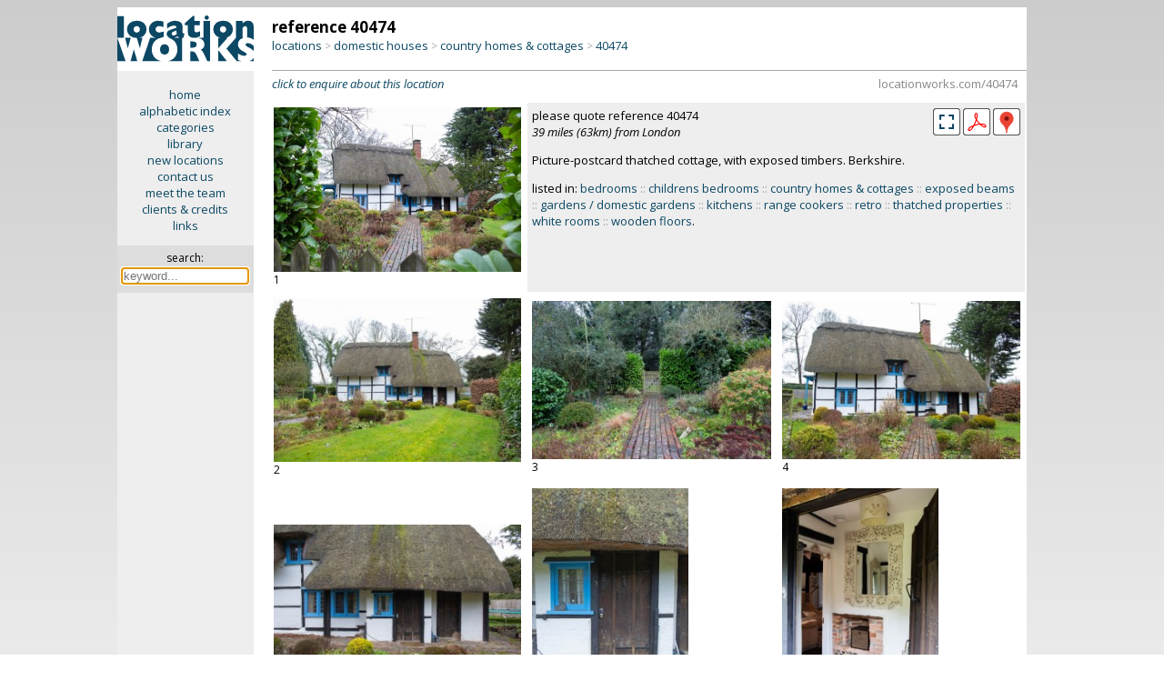

--- FILE ---
content_type: text/html; charset=iso-8859-1
request_url: https://locationworks.com/library.php?ref=40474
body_size: 16993
content:
<!DOCTYPE html>
<html>
<!-- Page created using 'Sumeru' software, (c) Kell Gatherer 2026 -->
<!-- Page created 14th Jan 2026 21:27 -->
<head>
<meta name='viewport' content='width=device-width, initial-scale=1'>
<meta name='theme-color' content='#0C4964'>
<meta name='robots' content='noindex'>
<link rel='stylesheet' href='liblib/css/style.css?24412'>
<link rel='stylesheet' href='liblib/css/history.css?24412'>
<link rel='stylesheet' href='https://cdnjs.cloudflare.com/ajax/libs/lightgallery/2.8.3/css/lightgallery.min.css'>
<link rel='stylesheet' href='liblib/css/lg-autoplay.css'>
<link rel='stylesheet' href='liblib/css/lg-thumbnail.css'>
<link rel='stylesheet' href='liblib/css/lg-fullscreen.css'>
<link rel='stylesheet' href='liblib/css/lg-zoom.css'>
<link rel='stylesheet' href='liblib/css/lg-share.css'>
<link rel='stylesheet' href='liblib/css/lg-styles.css'>
<link rel='stylesheet' href='https://cdnjs.cloudflare.com/ajax/libs/lightgallery/2.8.3/css/lg-video.min.css'>
<link rel='stylesheet' href='liblib/css/location.css?24412'>
<link rel='stylesheet' href='liblib/css/mapping.css?24412'>
<link rel='stylesheet' href='liblib/css/menus.css?24412'>
<link rel='stylesheet' href='liblib/css/navigation.css?24412'>
<link rel='stylesheet' href='liblib/css/regions.css?24412'>
<link rel='stylesheet' href='liblib/css/sharing.css?24412'>
<link rel='stylesheet' href='liblib/css/slidenav.css?24412'>
<link rel='stylesheet' href='liblib/css/settings.css?24412'>
<link rel='stylesheet' href='liblib/css/suggest.css?24412'>
<link rel='stylesheet' href='liblib/modal/modal.css?24412'>
<link rel='Shortcut icon' href='/favicon.ico'>
<link rel='Shortcut icon' href='/favicon.gif'>
<link href='//fonts.googleapis.com/css?family=Open+Sans:400italic,700italic,400,700' rel='stylesheet' type='text/css'>
<meta http-equiv='Content-Type' content='text/html; charset=iso-8859-1'>
<meta name='MSSmartTagsPreventParsing' content='TRUE'>
<title>Location Works: country homes & cottages</title>
</head>

<body>
<span id='top'></span>
<script src='//ajax.googleapis.com/ajax/libs/jquery/3.7.1/jquery.min.js'></script>
<script src='/zyzzyx/js/jquery.lazyload.js'></script>
<script src='liblib/js/js.js?24412'></script>
<script src='liblib/js/ajax.js?24412' defer></script>
<script src='+lib/js/clipboard.js?24412'></script>
<script src='https://cdnjs.cloudflare.com/ajax/libs/lightgallery/2.8.3/lightgallery.min.js'></script>
<script src='liblib/js/lg-thumbnail.min.js'> </script>
<script src='liblib/js/lg-zoom.min.js'></script>
<script src='liblib/js/lg-autoplay.min.js'></script>
<script src='liblib/js/lg-video.min.js'></script>
<script src='liblib/js/lg-fullscreen.min.js'></script>
<script src='https://cdnjs.cloudflare.com/ajax/libs/lightgallery/2.8.3/plugins/video/lg-video.min.js'></script>
<script src='liblib/modal/modal.js?24412'></script>
<script src='liblib/js/slidenav.js?24412'></script>
<script src='liblib/suggest/suggest.js?24412'></script>
<script src='liblib/suggest/suggest_all.js?24412'></script>
<script language='javascript'>
 $(document).ready(function () {
   $('img.lazy').lazyload({
     effect : 'fadeIn'
   }); 
 }); 
 </script>
<!-- search keyword -->
<div id='slidekeyword' class='modal'>
 <div class='modal-info-window'>
 <table width='100%' border='0'>
 <tr><td align='left'><span class='modalheader'>search by keyword</span>
 <td align='right' valign='middle'><div class='modalinfoX' id='closemodal'>&times;</div>
 <tr><td colspan='2'><hr>

<form method='GET' action='https://locationworks.com/library.php' style='display:inline; margin-bottom:0'>
<table cellpadding='5' cellspacing='0' border='0' width='100%'>
<tr><td><b><font color='#0C4664'>SEARCH</font></b>
  &nbsp;&nbsp;<span style='font-size: 13px;'>::</span>&nbsp;&nbsp;<a id='slidemodallink' href='https://locationworks.com/library.php?mode=search'>instructions...</a>
<tr bgcolor='#eeeeee' align='center'>
<td valign='top' align='left'>&nbsp;
<label for='suggestX'><font size='-1'>search for:</font></label>
  <div class='autocomplete'>
   <input type='search' id='suggestX' name='search' value='' width='300' autocomplete='OFF' autofocus required placeholder='keyword...'>
  </div>
</table></form>

 </table>
 </div>
</div>

<!-- search keyword -->
<div id='historymodal' class='modal'>
 <div class='modal-history-window'>
 <table width='100%' border='0'>
 <tr><td align='left'><span class='modalheader'>search history</span>
 <td align='right' valign='middle'><div class='modalinfoX' id='closemodal'>&times;</div>
 <tr><td colspan='2'>

<form method='GET' action='/library.php' style='display:inline; margin-bottom:0'>
<table cellpadding='5' cellspacing='0' border='0' width='100%'>
<tr bgcolor='#eeeeee' align='center'>
<td valign='top' align='left'>&nbsp;
<label for='suggest4'><font size='-1'>search for:</font></label>
  <div class='autocomplete'>
   <input type='search' id='suggest4' name='search' value='' width='300' autocomplete='OFF' autofocus required placeholder='keyword...' style='width: 100%; box-sizing: border-box; background-color: white;'>
  </div>
</table></form>

<p>
<ul class='historytypes noselect'>
</ul>
 </table>
 </div>
</div>


<!-- ========================================================= -->
<div class='desktop'> <!-- desktop -->
<div id='lightgallery2'> <!-- lightgallery2 -->

<table cellpadding='0' cellspacing='0' width='100%' border='0'> <!-- TABLE desktop loc page -->
<tr><td width='15%' align='center' bgcolor='#eeeeee' valign='top'> <!-- TABLE first column LOGO + menu -->
<a href='/library/index.php'>
<img src='/gfx/lw.png' class='columnlogo' title='click for library home page' border='0'></a>

<div class='privatesidemenu'> <!-- div desktopsidemenu -->
<p><a href='//locationworks.com' class='sidemenu'>home</a>
<a href='//locationworks.com/library/alpha.php' class='sidemenu'>alphabetic index</a>
<a href='//locationworks.com/library/codes.php' class='sidemenu'>categories</a>
<a href='//locationworks.com/library/' class='sidemenu'>library</a>
<a href='//locationworks.com/library/new' class='sidemenu'>new locations</a>
<a href='//locationworks.com/enquiry/' class='sidemenu'>contact us</a>
<a href='//locationworks.com/team/' class='sidemenu'>meet the team</a>
<a href='//locationworks.com/credits/' class='sidemenu'>clients &amp; credits</a>
<a href='//locationworks.com/links/' class='sidemenu'>links</a>
  <p>
  <div class='searchbox'> <!-- searchbox -->
  <form method='GET' action='https://locationworks.com/library.php'>
  <span title='search library by keyword'>search:</span><br>
 <div class='autocomplete'>
  <input style='width: 135px; font-size: 13px; margin: 3px 0 0 0;' title='search library by keyword' type='text' name='search' size='18' id='suggest1' class='searchinput' autocomplete='OFF' autofocus required placeholder='keyword...'>
 </div>
  </form>
  </div> <!-- END searchbox div -->
</div> <!-- END sidemenu -->

<td valign='top'> <!-- TABLE secondcolumn (showdesktopcatpage) -->
<div class='ppindexheader'>
<table width='100%' border='0' cellpadding='0' cellspacing='0'>
<tr><td align='left' valign='bottom'> <!-- location header -->
<span class='desktopreferencenumber'>reference 40474</span><br>
<span style='display: none;' id='breadcrumbsShortCut'>//www.locationworks.com/40474</span>
<div class='breadcrumbs'>
<a title='locations by type' href='/library/type.php'>locations</a> <span style='font-size: 12px; color: #aaa;'>&gt;</span> <a title='domestic houses' href='/library/type.php?cat=10'>domestic houses</a> <span style='font-size: 12px; color: #aaa;'>&gt;</span> <a title='country homes & cottages' href='https://locationworks.com/library.php?cat=18'>country homes & cottages</a> <span style='font-size: 12px; color: #aaa;'>&gt;</span> <span class='bclocurl' title='click to copy URL of this page' id='1' onclick='bcShortCutClip(`breadcrumbsShortCut`,`1`);'>40474</span>
</div>
</table>
</div>
<hr class='deskloctophr'>
<div class='deskclicktoenquire'> <!-- click to enquire -->
<a href='/enquiry/index.php?ref=40474' class='noselect'><i>click to enquire about this location</i></a>
<span style='display: none;' id='shortCut'>https://locationworks.com/40474</span>
<span class='locurl' title='click to copy URL of this page' id='shortCutTrigger' onclick='shortCutClip(`shortCut`,`shortCutTrigger`);'>
locationworks.com/40474</span> <!-- /clicktocopyurl -->
</div> <!-- /click to enquire -->
<table class='pplocpagecol2' cellpadding='5' border='0'> <!-- main image table -->
<tr><td valign='top' align='left' width='34%'>
<table cellpadding='0' cellspacing='0' border='0'> <!-- image table -->
<tr><td>
<span style='display: none;' id='lgClip_1'>https://locationworks.com/library.php?ref=40474&slide=1</span>
<!-- datadownload: data-download="LW-40474-001.jpg" -->
<div id='40474,1' class='item' data-download="LW-40474-001.jpg" data-src='//www.locationworks.com/library/pics/18/26647/bumper/001.jpg' data-lg-size='1200-800' data-sub-html='<span id="lgTrigger_1" style="cursor: pointer;" title="click to copy url of this image" onclick="lgUrlClip(`lgClip_1`,`lgTrigger_1`)" class="lgtrigger noselect">ref 40474: image 1</span>'>
<img  id='first-image' class='landscape' src='/library/pics/18/26647/midsize/001.jpg' width="400" height="266">
</div>
<tr><td>
<div class='imagenumber'>1</div>
</table> <!-- end image table -->
<td width='66%' valign='top' colspan='2' class='desktopsummary'>
<table cellpadding='0' cellspacing='0' width='100%' border='0'>
<tr><td>please quote reference 40474<br>
<i>39 miles (63km) from London</i>
<td valign='middle' align='right'>
<!-- larger -->
<img src='liblib/gfx/fullscreen.png?1945' title='see full screen' onclick='startLightGallery();'>
<a href='liblib/pdf.php?ref=40474' title='PDF download'>
<img src='liblib/gfx/PDF.png'></a>

<!-- county pop-up -->
<div class='iconbar_icon' title='Berkshire' onMouseOver="infoPop('desktop26647');" onMouseOut="infoHidePop('desktop26647');" style='cursor: help;'> <!-- countypopup div -->
<img src='/liblib/gfx/geog.png' border='0' class='iconbar_icon'>
<span id='desktop26647' class='iconbarpopup'><img src='/locality/maps/nation/UK/counties/berks.png' border='0' align='top'></span>
</div> <!-- END countypopup div -->

<tr><td valign='bottom' align='left' colspan='2'><p>Picture-postcard thatched cottage, with exposed timbers. Berkshire.
<p>
listed in: <a title='click to see more &#39;bedrooms&#39;' href='https://locationworks.com/library.php?category=25'>bedrooms</a> <span class='grey'>::</span> <a title='click to see more &#39;childrens bedrooms&#39;' href='https://locationworks.com/library.php?category=2501'>childrens bedrooms</a> <span class='grey'>::</span> <a title='click to see more &#39;country homes & cottages&#39;' href='https://locationworks.com/library.php?category=18'>country homes & cottages</a> <span class='grey'>::</span> <a title='click to see more &#39;exposed beams&#39;' href='https://locationworks.com/library.php?category=1802'>exposed beams</a> <span class='grey'>::</span> <a title='click to see more &#39;gardens / domestic gardens&#39;' href='https://locationworks.com/library.php?category=17'>gardens / domestic gardens</a> <span class='grey'>::</span> <a title='click to see more &#39;kitchens&#39;' href='https://locationworks.com/library.php?category=24'>kitchens</a> <span class='grey'>::</span> <a title='click to see more &#39;range cookers&#39;' href='https://locationworks.com/library.php?category=2408'>range cookers</a> <span class='grey'>::</span> <a title='click to see more &#39;retro&#39;' href='https://locationworks.com/library.php?category=2008'>retro</a> <span class='grey'>::</span> <a title='click to see more &#39;thatched properties&#39;' href='https://locationworks.com/library.php?category=1804'>thatched properties</a> <span class='grey'>::</span> <a title='click to see more &#39;white rooms&#39;' href='https://locationworks.com/library.php?category=2014'>white rooms</a> <span class='grey'>::</span> <a title='click to see more &#39;wooden floors&#39;' href='https://locationworks.com/library.php?category=1302'>wooden floors</a>.</table>


<tr>
<td valign='middle' align='left'>
<table cellpadding='0' cellspacing='0' border='0'><tr><td>
<span style='display: none;' id='lgClip_2'>https://locationworks.com/library.php?ref=40474&slide=2</span>
<!-- datadownload: data-download="LW-40474-002.jpg" -->
<div id='40474,2' class='item' data-download="LW-40474-002.jpg" data-src='//www.locationworks.com/library/pics/18/26647/bumper/002.jpg' data-lg-size='1200-800' data-sub-html='<span id="lgTrigger_2" style="cursor: pointer;" title="click to copy url of this image" onclick="lgUrlClip(`lgClip_2`,`lgTrigger_2`)" class="lgtrigger noselect">ref 40474: image 2</span> :: listed in <i><a href="https://locationworks.com/library.php?cat=18" title="see locations in category &#39;country homes & cottages&#39;" class="lg_image_foundin">&quot;country homes & cottages&quot;</a></i>, <i><a href="https://locationworks.com/library.php?cat=17" title="see locations in category &#39;gardens / domestic gardens&#39;" class="lg_image_foundin">&quot;gardens / domestic gardens&quot;</a></i>'>
<img  class='landscape' src='/library/pics/18/26647/mobile/002.jpg' width="300" height="199">
</div>
<tr><td>
<div class='imagenumber'>2</div>
</table>

<td valign='middle' align='left'>
<table cellpadding='0' cellspacing='0' border='0'><tr><td>
<span style='display: none;' id='lgClip_3'>https://locationworks.com/library.php?ref=40474&slide=3</span>
<!-- datadownload: data-download="LW-40474-003.jpg" -->
<div id='40474,3' class='item' data-download="LW-40474-003.jpg" data-src='//www.locationworks.com/library/pics/18/26647/bumper/003.jpg' data-lg-size='1200-800' data-sub-html='<span id="lgTrigger_3" style="cursor: pointer;" title="click to copy url of this image" onclick="lgUrlClip(`lgClip_3`,`lgTrigger_3`)" class="lgtrigger noselect">ref 40474: image 3</span>'>
<img  class='landscape' src='/library/pics/18/26647/mobile/003.jpg' width="300" height="199">
</div>
<tr><td>
<div class='imagenumber'>3</div>
</table>

<td valign='middle' align='left'>
<table cellpadding='0' cellspacing='0' border='0'><tr><td>
<span style='display: none;' id='lgClip_4'>https://locationworks.com/library.php?ref=40474&slide=4</span>
<!-- datadownload: data-download="LW-40474-004.jpg" -->
<div id='40474,4' class='item' data-download="LW-40474-004.jpg" data-src='//www.locationworks.com/library/pics/18/26647/bumper/004.jpg' data-lg-size='1200-800' data-sub-html='<span id="lgTrigger_4" style="cursor: pointer;" title="click to copy url of this image" onclick="lgUrlClip(`lgClip_4`,`lgTrigger_4`)" class="lgtrigger noselect">ref 40474: image 4</span> :: listed in <i><a href="https://locationworks.com/library.php?cat=1804" title="see locations in category &#39;thatched properties&#39;" class="lg_image_foundin">&quot;thatched properties&quot;</a></i>'>
<img  class='landscape' src='/library/pics/18/26647/mobile/004.jpg' width="300" height="199">
</div>
<tr><td>
<div class='imagenumber'>4</div>
</table>


<tr>
<td valign='middle' align='left'>
<table cellpadding='0' cellspacing='0' border='0'><tr><td>
<span style='display: none;' id='lgClip_5'>https://locationworks.com/library.php?ref=40474&slide=5</span>
<!-- datadownload: data-download="LW-40474-005.jpg" -->
<div id='40474,5' class='item' data-download="LW-40474-005.jpg" data-src='//www.locationworks.com/library/pics/18/26647/bumper/005.jpg' data-lg-size='1200-800' data-sub-html='<span id="lgTrigger_5" style="cursor: pointer;" title="click to copy url of this image" onclick="lgUrlClip(`lgClip_5`,`lgTrigger_5`)" class="lgtrigger noselect">ref 40474: image 5</span>'>
<img  class='landscape' src='/library/pics/18/26647/mobile/005.jpg' width="300" height="199">
</div>
<tr><td>
<div class='imagenumber'>5</div>
</table>

<td valign='middle' align='left'>
<table cellpadding='0' cellspacing='0' border='0'><tr><td>
<span style='display: none;' id='lgClip_6'>https://locationworks.com/library.php?ref=40474&slide=6</span>
<!-- datadownload: data-download="LW-40474-006.jpg" -->
<div id='40474,6' class='item' data-download="LW-40474-006.jpg" data-src='//www.locationworks.com/library/pics/18/26647/bumper/006.jpg' data-lg-size='800-1200' data-sub-html='<span id="lgTrigger_6" style="cursor: pointer;" title="click to copy url of this image" onclick="lgUrlClip(`lgClip_6`,`lgTrigger_6`)" class="lgtrigger noselect">ref 40474: image 6</span>'>
<img  class='desktopportrait' src='/library/pics/18/26647/mobile/006.jpg' width="199" height="300">
</div>
<tr><td>
<div class='imagenumber'>6</div>
</table>

<td valign='middle' align='left'>
<table cellpadding='0' cellspacing='0' border='0'><tr><td>
<span style='display: none;' id='lgClip_7'>https://locationworks.com/library.php?ref=40474&slide=7</span>
<!-- datadownload: data-download="LW-40474-007.jpg" -->
<div id='40474,7' class='item' data-download="LW-40474-007.jpg" data-src='//www.locationworks.com/library/pics/18/26647/bumper/007.jpg' data-lg-size='800-1200' data-sub-html='<span id="lgTrigger_7" style="cursor: pointer;" title="click to copy url of this image" onclick="lgUrlClip(`lgClip_7`,`lgTrigger_7`)" class="lgtrigger noselect">ref 40474: image 7</span>'>
<img  class='desktopportrait' src='/library/pics/18/26647/mobile/007.jpg' width="199" height="300">
</div>
<tr><td>
<div class='imagenumber'>7</div>
</table>


<tr>
<td valign='middle' align='left'>
<table cellpadding='0' cellspacing='0' border='0'><tr><td>
<span style='display: none;' id='lgClip_8'>https://locationworks.com/library.php?ref=40474&slide=8</span>
<!-- datadownload: data-download="LW-40474-008.jpg" -->
<div id='40474,8' class='item' data-download="LW-40474-008.jpg" data-src='//www.locationworks.com/library/pics/18/26647/bumper/008.jpg' data-lg-size='800-1200' data-sub-html='<span id="lgTrigger_8" style="cursor: pointer;" title="click to copy url of this image" onclick="lgUrlClip(`lgClip_8`,`lgTrigger_8`)" class="lgtrigger noselect">ref 40474: image 8</span> :: listed in <i><a href="https://locationworks.com/library.php?cat=1302" title="see locations in category &#39;wooden floors&#39;" class="lg_image_foundin">&quot;wooden floors&quot;</a></i>'>
<img  class='desktopportrait' src='/library/pics/18/26647/mobile/008.jpg' width="199" height="300">
</div>
<tr><td>
<div class='imagenumber'>8</div>
</table>

<td valign='middle' align='left'>
<table cellpadding='0' cellspacing='0' border='0'><tr><td>
<span style='display: none;' id='lgClip_9'>https://locationworks.com/library.php?ref=40474&slide=9</span>
<!-- datadownload: data-download="LW-40474-009.jpg" -->
<div id='40474,9' class='item' data-download="LW-40474-009.jpg" data-src='//www.locationworks.com/library/pics/18/26647/bumper/009.jpg' data-lg-size='1200-800' data-sub-html='<span id="lgTrigger_9" style="cursor: pointer;" title="click to copy url of this image" onclick="lgUrlClip(`lgClip_9`,`lgTrigger_9`)" class="lgtrigger noselect">ref 40474: image 9</span>'>
<img  class='landscape' src='/library/pics/18/26647/mobile/009.jpg' width="300" height="199">
</div>
<tr><td>
<div class='imagenumber'>9</div>
</table>

<td valign='middle' align='left'>
<table cellpadding='0' cellspacing='0' border='0'><tr><td>
<span style='display: none;' id='lgClip_10'>https://locationworks.com/library.php?ref=40474&slide=10</span>
<!-- datadownload: data-download="LW-40474-010.jpg" -->
<div id='40474,10' class='item' data-download="LW-40474-010.jpg" data-src='//www.locationworks.com/library/pics/18/26647/bumper/010.jpg' data-lg-size='1200-800' data-sub-html='<span id="lgTrigger_10" style="cursor: pointer;" title="click to copy url of this image" onclick="lgUrlClip(`lgClip_10`,`lgTrigger_10`)" class="lgtrigger noselect">ref 40474: image 10</span>'>
<img  class='landscape' src='/library/pics/18/26647/mobile/010.jpg' width="300" height="199">
</div>
<tr><td>
<div class='imagenumber'>10</div>
</table>


<tr>
<td valign='middle' align='left'>
<table cellpadding='0' cellspacing='0' border='0'><tr><td>
<span style='display: none;' id='lgClip_11'>https://locationworks.com/library.php?ref=40474&slide=11</span>
<!-- datadownload: data-download="LW-40474-011.jpg" -->
<div id='40474,11' class='item' data-download="LW-40474-011.jpg" data-src='//www.locationworks.com/library/pics/18/26647/bumper/011.jpg' data-lg-size='800-1200' data-sub-html='<span id="lgTrigger_11" style="cursor: pointer;" title="click to copy url of this image" onclick="lgUrlClip(`lgClip_11`,`lgTrigger_11`)" class="lgtrigger noselect">ref 40474: image 11</span>'>
<img  class='desktopportrait' src='/library/pics/18/26647/mobile/011.jpg' width="199" height="300">
</div>
<tr><td>
<div class='imagenumber'>11</div>
</table>

<td valign='middle' align='left'>
<table cellpadding='0' cellspacing='0' border='0'><tr><td>
<span style='display: none;' id='lgClip_12'>https://locationworks.com/library.php?ref=40474&slide=12</span>
<!-- datadownload: data-download="LW-40474-012.jpg" -->
<div id='40474,12' class='item' data-download="LW-40474-012.jpg" data-src='//www.locationworks.com/library/pics/18/26647/bumper/012.jpg' data-lg-size='1200-800' data-sub-html='<span id="lgTrigger_12" style="cursor: pointer;" title="click to copy url of this image" onclick="lgUrlClip(`lgClip_12`,`lgTrigger_12`)" class="lgtrigger noselect">ref 40474: image 12</span>'>
<img  class='landscape' src='/library/pics/18/26647/mobile/012.jpg' width="300" height="199">
</div>
<tr><td>
<div class='imagenumber'>12</div>
</table>

<td valign='middle' align='left'>
<table cellpadding='0' cellspacing='0' border='0'><tr><td>
<span style='display: none;' id='lgClip_13'>https://locationworks.com/library.php?ref=40474&slide=13</span>
<!-- datadownload: data-download="LW-40474-013.jpg" -->
<div id='40474,13' class='item' data-download="LW-40474-013.jpg" data-src='//www.locationworks.com/library/pics/18/26647/bumper/013.jpg' data-lg-size='1200-800' data-sub-html='<span id="lgTrigger_13" style="cursor: pointer;" title="click to copy url of this image" onclick="lgUrlClip(`lgClip_13`,`lgTrigger_13`)" class="lgtrigger noselect">ref 40474: image 13</span>'>
<img  class='landscape' src='/library/pics/18/26647/mobile/013.jpg' width="300" height="199">
</div>
<tr><td>
<div class='imagenumber'>13</div>
</table>


<tr>
<td valign='middle' align='left'>
<table cellpadding='0' cellspacing='0' border='0'><tr><td>
<span style='display: none;' id='lgClip_14'>https://locationworks.com/library.php?ref=40474&slide=14</span>
<!-- datadownload: data-download="LW-40474-014.jpg" -->
<div id='40474,14' class='item' data-download="LW-40474-014.jpg" data-src='//www.locationworks.com/library/pics/18/26647/bumper/014.jpg' data-lg-size='1200-800' data-sub-html='<span id="lgTrigger_14" style="cursor: pointer;" title="click to copy url of this image" onclick="lgUrlClip(`lgClip_14`,`lgTrigger_14`)" class="lgtrigger noselect">ref 40474: image 14</span>'>
<img  class='landscape' src='/library/pics/18/26647/mobile/014.jpg' width="300" height="199">
</div>
<tr><td>
<div class='imagenumber'>14</div>
</table>

<td valign='middle' align='left'>
<table cellpadding='0' cellspacing='0' border='0'><tr><td>
<span style='display: none;' id='lgClip_15'>https://locationworks.com/library.php?ref=40474&slide=15</span>
<!-- datadownload: data-download="LW-40474-015.jpg" -->
<div id='40474,15' class='item' data-download="LW-40474-015.jpg" data-src='//www.locationworks.com/library/pics/18/26647/bumper/015.jpg' data-lg-size='1200-800' data-sub-html='<span id="lgTrigger_15" style="cursor: pointer;" title="click to copy url of this image" onclick="lgUrlClip(`lgClip_15`,`lgTrigger_15`)" class="lgtrigger noselect">ref 40474: image 15</span>'>
<img  class='landscape' src='/library/pics/18/26647/mobile/015.jpg' width="300" height="199">
</div>
<tr><td>
<div class='imagenumber'>15</div>
</table>

<td valign='middle' align='left'>
<table cellpadding='0' cellspacing='0' border='0'><tr><td>
<span style='display: none;' id='lgClip_16'>https://locationworks.com/library.php?ref=40474&slide=16</span>
<!-- datadownload: data-download="LW-40474-016.jpg" -->
<div id='40474,16' class='item' data-download="LW-40474-016.jpg" data-src='//www.locationworks.com/library/pics/18/26647/bumper/016.jpg' data-lg-size='1200-800' data-sub-html='<span id="lgTrigger_16" style="cursor: pointer;" title="click to copy url of this image" onclick="lgUrlClip(`lgClip_16`,`lgTrigger_16`)" class="lgtrigger noselect">ref 40474: image 16</span>'>
<img  class='landscape' src='/library/pics/18/26647/mobile/016.jpg' width="300" height="199">
</div>
<tr><td>
<div class='imagenumber'>16</div>
</table>


<tr>
<td valign='middle' align='left'>
<table cellpadding='0' cellspacing='0' border='0'><tr><td>
<span style='display: none;' id='lgClip_17'>https://locationworks.com/library.php?ref=40474&slide=17</span>
<!-- datadownload: data-download="LW-40474-017.jpg" -->
<div id='40474,17' class='item' data-download="LW-40474-017.jpg" data-src='//www.locationworks.com/library/pics/18/26647/bumper/017.jpg' data-lg-size='800-1200' data-sub-html='<span id="lgTrigger_17" style="cursor: pointer;" title="click to copy url of this image" onclick="lgUrlClip(`lgClip_17`,`lgTrigger_17`)" class="lgtrigger noselect">ref 40474: image 17</span>'>
<img  class='desktopportrait' src='/library/pics/18/26647/mobile/017.jpg' width="199" height="300">
</div>
<tr><td>
<div class='imagenumber'>17</div>
</table>

<td valign='middle' align='left'>
<table cellpadding='0' cellspacing='0' border='0'><tr><td>
<span style='display: none;' id='lgClip_18'>https://locationworks.com/library.php?ref=40474&slide=18</span>
<!-- datadownload: data-download="LW-40474-018.jpg" -->
<div id='40474,18' class='item' data-download="LW-40474-018.jpg" data-src='//www.locationworks.com/library/pics/18/26647/bumper/018.jpg' data-lg-size='800-1200' data-sub-html='<span id="lgTrigger_18" style="cursor: pointer;" title="click to copy url of this image" onclick="lgUrlClip(`lgClip_18`,`lgTrigger_18`)" class="lgtrigger noselect">ref 40474: image 18</span>'>
<img  class='desktopportrait' src='/library/pics/18/26647/mobile/018.jpg' width="199" height="300">
</div>
<tr><td>
<div class='imagenumber'>18</div>
</table>

<td valign='middle' align='left'>
<table cellpadding='0' cellspacing='0' border='0'><tr><td>
<span style='display: none;' id='lgClip_19'>https://locationworks.com/library.php?ref=40474&slide=19</span>
<!-- datadownload: data-download="LW-40474-019.jpg" -->
<div id='40474,19' class='item' data-download="LW-40474-019.jpg" data-src='//www.locationworks.com/library/pics/18/26647/bumper/019.jpg' data-lg-size='1200-800' data-sub-html='<span id="lgTrigger_19" style="cursor: pointer;" title="click to copy url of this image" onclick="lgUrlClip(`lgClip_19`,`lgTrigger_19`)" class="lgtrigger noselect">ref 40474: image 19</span> :: listed in <i><a href="https://locationworks.com/library.php?cat=1802" title="see locations in category &#39;exposed beams&#39;" class="lg_image_foundin">&quot;exposed beams&quot;</a></i>'>
<img  class='landscape' src='/library/pics/18/26647/mobile/019.jpg' width="300" height="199">
</div>
<tr><td>
<div class='imagenumber'>19</div>
</table>


<tr>
<td valign='middle' align='left'>
<table cellpadding='0' cellspacing='0' border='0'><tr><td>
<span style='display: none;' id='lgClip_20'>https://locationworks.com/library.php?ref=40474&slide=20</span>
<!-- datadownload: data-download="LW-40474-020.jpg" -->
<div id='40474,20' class='item' data-download="LW-40474-020.jpg" data-src='//www.locationworks.com/library/pics/18/26647/bumper/020.jpg' data-lg-size='1200-800' data-sub-html='<span id="lgTrigger_20" style="cursor: pointer;" title="click to copy url of this image" onclick="lgUrlClip(`lgClip_20`,`lgTrigger_20`)" class="lgtrigger noselect">ref 40474: image 20</span> :: listed in <i><a href="https://locationworks.com/library.php?cat=24" title="see locations in category &#39;kitchens&#39;" class="lg_image_foundin">&quot;kitchens&quot;</a></i>'>
<img  class='landscape' src='/library/pics/18/26647/mobile/020.jpg' width="300" height="199">
</div>
<tr><td>
<div class='imagenumber'>20</div>
</table>

<td valign='middle' align='left'>
<table cellpadding='0' cellspacing='0' border='0'><tr><td>
<span style='display: none;' id='lgClip_21'>https://locationworks.com/library.php?ref=40474&slide=21</span>
<!-- datadownload: data-download="LW-40474-021.jpg" -->
<div id='40474,21' class='item' data-download="LW-40474-021.jpg" data-src='//www.locationworks.com/library/pics/18/26647/bumper/021.jpg' data-lg-size='800-1200' data-sub-html='<span id="lgTrigger_21" style="cursor: pointer;" title="click to copy url of this image" onclick="lgUrlClip(`lgClip_21`,`lgTrigger_21`)" class="lgtrigger noselect">ref 40474: image 21</span>'>
<img  class='desktopportrait' src='/library/pics/18/26647/mobile/021.jpg' width="199" height="300">
</div>
<tr><td>
<div class='imagenumber'>21</div>
</table>

<td valign='middle' align='left'>
<table cellpadding='0' cellspacing='0' border='0'><tr><td>
<span style='display: none;' id='lgClip_22'>https://locationworks.com/library.php?ref=40474&slide=22</span>
<!-- datadownload: data-download="LW-40474-022.jpg" -->
<div id='40474,22' class='item' data-download="LW-40474-022.jpg" data-src='//www.locationworks.com/library/pics/18/26647/bumper/022.jpg' data-lg-size='800-1200' data-sub-html='<span id="lgTrigger_22" style="cursor: pointer;" title="click to copy url of this image" onclick="lgUrlClip(`lgClip_22`,`lgTrigger_22`)" class="lgtrigger noselect">ref 40474: image 22</span>'>
<img  class='desktopportrait' src='/library/pics/18/26647/mobile/022.jpg' width="199" height="300">
</div>
<tr><td>
<div class='imagenumber'>22</div>
</table>


<tr>
<td valign='middle' align='left'>
<table cellpadding='0' cellspacing='0' border='0'><tr><td>
<span style='display: none;' id='lgClip_23'>https://locationworks.com/library.php?ref=40474&slide=23</span>
<!-- datadownload: data-download="LW-40474-023.jpg" -->
<div id='40474,23' class='item' data-download="LW-40474-023.jpg" data-src='//www.locationworks.com/library/pics/18/26647/bumper/023.jpg' data-lg-size='1200-800' data-sub-html='<span id="lgTrigger_23" style="cursor: pointer;" title="click to copy url of this image" onclick="lgUrlClip(`lgClip_23`,`lgTrigger_23`)" class="lgtrigger noselect">ref 40474: image 23</span>'>
<img  class='landscape' src='/library/pics/18/26647/mobile/023.jpg' width="300" height="199">
</div>
<tr><td>
<div class='imagenumber'>23</div>
</table>

<td valign='middle' align='left'>
<table cellpadding='0' cellspacing='0' border='0'><tr><td>
<span style='display: none;' id='lgClip_24'>https://locationworks.com/library.php?ref=40474&slide=24</span>
<!-- datadownload: data-download="LW-40474-024.jpg" -->
<div id='40474,24' class='item' data-download="LW-40474-024.jpg" data-src='//www.locationworks.com/library/pics/18/26647/bumper/024.jpg' data-lg-size='800-1200' data-sub-html='<span id="lgTrigger_24" style="cursor: pointer;" title="click to copy url of this image" onclick="lgUrlClip(`lgClip_24`,`lgTrigger_24`)" class="lgtrigger noselect">ref 40474: image 24</span> :: listed in <i><a href="https://locationworks.com/library.php?cat=2408" title="see locations in category &#39;range cookers&#39;" class="lg_image_foundin">&quot;range cookers&quot;</a></i>'>
<img  class='desktopportrait' src='/library/pics/18/26647/mobile/024.jpg' width="199" height="300">
</div>
<tr><td>
<div class='imagenumber'>24</div>
</table>

<td valign='middle' align='left'>
<table cellpadding='0' cellspacing='0' border='0'><tr><td>
<span style='display: none;' id='lgClip_25'>https://locationworks.com/library.php?ref=40474&slide=25</span>
<!-- datadownload: data-download="LW-40474-025.jpg" -->
<div id='40474,25' class='item' data-download="LW-40474-025.jpg" data-src='//www.locationworks.com/library/pics/18/26647/bumper/025.jpg' data-lg-size='1200-800' data-sub-html='<span id="lgTrigger_25" style="cursor: pointer;" title="click to copy url of this image" onclick="lgUrlClip(`lgClip_25`,`lgTrigger_25`)" class="lgtrigger noselect">ref 40474: image 25</span> :: listed in <i><a href="https://locationworks.com/library.php?cat=2008" title="see locations in category &#39;retro&#39;" class="lg_image_foundin">&quot;retro&quot;</a></i>'>
<img  class='landscape' src='/library/pics/18/26647/mobile/025.jpg' width="300" height="199">
</div>
<tr><td>
<div class='imagenumber'>25</div>
</table>


<tr>
<td valign='middle' align='left'>
<table cellpadding='0' cellspacing='0' border='0'><tr><td>
<span style='display: none;' id='lgClip_26'>https://locationworks.com/library.php?ref=40474&slide=26</span>
<!-- datadownload: data-download="LW-40474-026.jpg" -->
<div id='40474,26' class='item' data-download="LW-40474-026.jpg" data-src='//www.locationworks.com/library/pics/18/26647/bumper/026.jpg' data-lg-size='800-1200' data-sub-html='<span id="lgTrigger_26" style="cursor: pointer;" title="click to copy url of this image" onclick="lgUrlClip(`lgClip_26`,`lgTrigger_26`)" class="lgtrigger noselect">ref 40474: image 26</span>'>
<img  class='desktopportrait' src='/library/pics/18/26647/mobile/026.jpg' width="199" height="300">
</div>
<tr><td>
<div class='imagenumber'>26</div>
</table>

<td valign='middle' align='left'>
<table cellpadding='0' cellspacing='0' border='0'><tr><td>
<span style='display: none;' id='lgClip_27'>https://locationworks.com/library.php?ref=40474&slide=27</span>
<!-- datadownload: data-download="LW-40474-027.jpg" -->
<div id='40474,27' class='item' data-download="LW-40474-027.jpg" data-src='//www.locationworks.com/library/pics/18/26647/bumper/027.jpg' data-lg-size='800-1200' data-sub-html='<span id="lgTrigger_27" style="cursor: pointer;" title="click to copy url of this image" onclick="lgUrlClip(`lgClip_27`,`lgTrigger_27`)" class="lgtrigger noselect">ref 40474: image 27</span>'>
<img  class='desktopportrait' src='/library/pics/18/26647/mobile/027.jpg' width="199" height="300">
</div>
<tr><td>
<div class='imagenumber'>27</div>
</table>

<td valign='middle' align='left'>
<table cellpadding='0' cellspacing='0' border='0'><tr><td>
<span style='display: none;' id='lgClip_28'>https://locationworks.com/library.php?ref=40474&slide=28</span>
<!-- datadownload: data-download="LW-40474-028.jpg" -->
<div id='40474,28' class='item' data-download="LW-40474-028.jpg" data-src='//www.locationworks.com/library/pics/18/26647/bumper/028.jpg' data-lg-size='800-1200' data-sub-html='<span id="lgTrigger_28" style="cursor: pointer;" title="click to copy url of this image" onclick="lgUrlClip(`lgClip_28`,`lgTrigger_28`)" class="lgtrigger noselect">ref 40474: image 28</span>'>
<img  class='desktopportrait' src='/library/pics/18/26647/mobile/028.jpg' width="199" height="300">
</div>
<tr><td>
<div class='imagenumber'>28</div>
</table>


<tr>
<td valign='middle' align='left'>
<table cellpadding='0' cellspacing='0' border='0'><tr><td>
<span style='display: none;' id='lgClip_29'>https://locationworks.com/library.php?ref=40474&slide=29</span>
<!-- datadownload: data-download="LW-40474-029.jpg" -->
<div id='40474,29' class='item' data-download="LW-40474-029.jpg" data-src='//www.locationworks.com/library/pics/18/26647/bumper/029.jpg' data-lg-size='800-1200' data-sub-html='<span id="lgTrigger_29" style="cursor: pointer;" title="click to copy url of this image" onclick="lgUrlClip(`lgClip_29`,`lgTrigger_29`)" class="lgtrigger noselect">ref 40474: image 29</span>'>
<img  class='desktopportrait' src='/library/pics/18/26647/mobile/029.jpg' width="199" height="300">
</div>
<tr><td>
<div class='imagenumber'>29</div>
</table>

<td valign='middle' align='left'>
<table cellpadding='0' cellspacing='0' border='0'><tr><td>
<span style='display: none;' id='lgClip_30'>https://locationworks.com/library.php?ref=40474&slide=30</span>
<!-- datadownload: data-download="LW-40474-030.jpg" -->
<div id='40474,30' class='item' data-download="LW-40474-030.jpg" data-src='//www.locationworks.com/library/pics/18/26647/bumper/030.jpg' data-lg-size='800-1200' data-sub-html='<span id="lgTrigger_30" style="cursor: pointer;" title="click to copy url of this image" onclick="lgUrlClip(`lgClip_30`,`lgTrigger_30`)" class="lgtrigger noselect">ref 40474: image 30</span>'>
<img  class='desktopportrait' src='/library/pics/18/26647/mobile/030.jpg' width="199" height="300">
</div>
<tr><td>
<div class='imagenumber'>30</div>
</table>

<td valign='middle' align='left'>
<table cellpadding='0' cellspacing='0' border='0'><tr><td>
<span style='display: none;' id='lgClip_31'>https://locationworks.com/library.php?ref=40474&slide=31</span>
<!-- datadownload: data-download="LW-40474-031.jpg" -->
<div id='40474,31' class='item' data-download="LW-40474-031.jpg" data-src='//www.locationworks.com/library/pics/18/26647/bumper/031.jpg' data-lg-size='1200-800' data-sub-html='<span id="lgTrigger_31" style="cursor: pointer;" title="click to copy url of this image" onclick="lgUrlClip(`lgClip_31`,`lgTrigger_31`)" class="lgtrigger noselect">ref 40474: image 31</span>'>
<img  class='landscape' src='/library/pics/18/26647/mobile/031.jpg' width="300" height="199">
</div>
<tr><td>
<div class='imagenumber'>31</div>
</table>


<tr>
<td valign='middle' align='left'>
<table cellpadding='0' cellspacing='0' border='0'><tr><td>
<span style='display: none;' id='lgClip_32'>https://locationworks.com/library.php?ref=40474&slide=32</span>
<!-- datadownload: data-download="LW-40474-032.jpg" -->
<div id='40474,32' class='item' data-download="LW-40474-032.jpg" data-src='//www.locationworks.com/library/pics/18/26647/bumper/032.jpg' data-lg-size='1200-800' data-sub-html='<span id="lgTrigger_32" style="cursor: pointer;" title="click to copy url of this image" onclick="lgUrlClip(`lgClip_32`,`lgTrigger_32`)" class="lgtrigger noselect">ref 40474: image 32</span> :: listed in <i><a href="https://locationworks.com/library.php?cat=2014" title="see locations in category &#39;white rooms&#39;" class="lg_image_foundin">&quot;white rooms&quot;</a></i>'>
<img  class='landscape' src='/library/pics/18/26647/mobile/032.jpg' width="300" height="199">
</div>
<tr><td>
<div class='imagenumber'>32</div>
</table>

<td valign='middle' align='left'>
<table cellpadding='0' cellspacing='0' border='0'><tr><td>
<span style='display: none;' id='lgClip_33'>https://locationworks.com/library.php?ref=40474&slide=33</span>
<!-- datadownload: data-download="LW-40474-033.jpg" -->
<div id='40474,33' class='item' data-download="LW-40474-033.jpg" data-src='//www.locationworks.com/library/pics/18/26647/bumper/033.jpg' data-lg-size='800-1200' data-sub-html='<span id="lgTrigger_33" style="cursor: pointer;" title="click to copy url of this image" onclick="lgUrlClip(`lgClip_33`,`lgTrigger_33`)" class="lgtrigger noselect">ref 40474: image 33</span>'>
<img  class='desktopportrait' src='/library/pics/18/26647/mobile/033.jpg' width="199" height="300">
</div>
<tr><td>
<div class='imagenumber'>33</div>
</table>

<td valign='middle' align='left'>
<table cellpadding='0' cellspacing='0' border='0'><tr><td>
<span style='display: none;' id='lgClip_34'>https://locationworks.com/library.php?ref=40474&slide=34</span>
<!-- datadownload: data-download="LW-40474-034.jpg" -->
<div id='40474,34' class='item' data-download="LW-40474-034.jpg" data-src='//www.locationworks.com/library/pics/18/26647/bumper/034.jpg' data-lg-size='1200-800' data-sub-html='<span id="lgTrigger_34" style="cursor: pointer;" title="click to copy url of this image" onclick="lgUrlClip(`lgClip_34`,`lgTrigger_34`)" class="lgtrigger noselect">ref 40474: image 34</span> :: listed in <i><a href="https://locationworks.com/library.php?cat=2501" title="see locations in category &#39;childrens bedrooms&#39;" class="lg_image_foundin">&quot;childrens bedrooms&quot;</a></i>'>
<img  class='landscape' src='/library/pics/18/26647/mobile/034.jpg' width="300" height="199">
</div>
<tr><td>
<div class='imagenumber'>34</div>
</table>


<tr>
<td valign='middle' align='left'>
<table cellpadding='0' cellspacing='0' border='0'><tr><td>
<span style='display: none;' id='lgClip_35'>https://locationworks.com/library.php?ref=40474&slide=35</span>
<!-- datadownload: data-download="LW-40474-035.jpg" -->
<div id='40474,35' class='item' data-download="LW-40474-035.jpg" data-src='//www.locationworks.com/library/pics/18/26647/bumper/035.jpg' data-lg-size='800-1200' data-sub-html='<span id="lgTrigger_35" style="cursor: pointer;" title="click to copy url of this image" onclick="lgUrlClip(`lgClip_35`,`lgTrigger_35`)" class="lgtrigger noselect">ref 40474: image 35</span>'>
<img  class='desktopportrait' src='/library/pics/18/26647/mobile/035.jpg' width="199" height="300">
</div>
<tr><td>
<div class='imagenumber'>35</div>
</table>

<td valign='middle' align='left'>
<table cellpadding='0' cellspacing='0' border='0'><tr><td>
<span style='display: none;' id='lgClip_36'>https://locationworks.com/library.php?ref=40474&slide=36</span>
<!-- datadownload: data-download="LW-40474-036.jpg" -->
<div id='40474,36' class='item' data-download="LW-40474-036.jpg" data-src='//www.locationworks.com/library/pics/18/26647/bumper/036.jpg' data-lg-size='1200-800' data-sub-html='<span id="lgTrigger_36" style="cursor: pointer;" title="click to copy url of this image" onclick="lgUrlClip(`lgClip_36`,`lgTrigger_36`)" class="lgtrigger noselect">ref 40474: image 36</span>'>
<img  class='landscape' src='/library/pics/18/26647/mobile/036.jpg' width="300" height="199">
</div>
<tr><td>
<div class='imagenumber'>36</div>
</table>

<td valign='middle' align='left'>
<table cellpadding='0' cellspacing='0' border='0'><tr><td>
<span style='display: none;' id='lgClip_37'>https://locationworks.com/library.php?ref=40474&slide=37</span>
<!-- datadownload: data-download="LW-40474-037.jpg" -->
<div id='40474,37' class='item' data-download="LW-40474-037.jpg" data-src='//www.locationworks.com/library/pics/18/26647/bumper/037.jpg' data-lg-size='1200-800' data-sub-html='<span id="lgTrigger_37" style="cursor: pointer;" title="click to copy url of this image" onclick="lgUrlClip(`lgClip_37`,`lgTrigger_37`)" class="lgtrigger noselect">ref 40474: image 37</span> :: listed in <i><a href="https://locationworks.com/library.php?cat=25" title="see locations in category &#39;bedrooms&#39;" class="lg_image_foundin">&quot;bedrooms&quot;</a></i>'>
<img  class='landscape' src='/library/pics/18/26647/mobile/037.jpg' width="300" height="199">
</div>
<tr><td>
<div class='imagenumber'>37</div>
</table>


<tr>
<td valign='middle' align='left'>
<table cellpadding='0' cellspacing='0' border='0'><tr><td>
<span style='display: none;' id='lgClip_38'>https://locationworks.com/library.php?ref=40474&slide=38</span>
<!-- datadownload: data-download="LW-40474-038.jpg" -->
<div id='40474,38' class='item' data-download="LW-40474-038.jpg" data-src='//www.locationworks.com/library/pics/18/26647/bumper/038.jpg' data-lg-size='1200-800' data-sub-html='<span id="lgTrigger_38" style="cursor: pointer;" title="click to copy url of this image" onclick="lgUrlClip(`lgClip_38`,`lgTrigger_38`)" class="lgtrigger noselect">ref 40474: image 38</span>'>
<img  class='landscape' src='/library/pics/18/26647/mobile/038.jpg' width="300" height="199">
</div>
<tr><td>
<div class='imagenumber'>38</div>
</table>

<td valign='middle' align='left'>
<table cellpadding='0' cellspacing='0' border='0'><tr><td>
<span style='display: none;' id='lgClip_39'>https://locationworks.com/library.php?ref=40474&slide=39</span>
<!-- datadownload: data-download="LW-40474-039.jpg" -->
<div id='40474,39' class='item' data-download="LW-40474-039.jpg" data-src='//www.locationworks.com/library/pics/18/26647/bumper/039.jpg' data-lg-size='800-1200' data-sub-html='<span id="lgTrigger_39" style="cursor: pointer;" title="click to copy url of this image" onclick="lgUrlClip(`lgClip_39`,`lgTrigger_39`)" class="lgtrigger noselect">ref 40474: image 39</span>'>
<img  class='desktopportrait' src='/library/pics/18/26647/mobile/039.jpg' width="199" height="300">
</div>
<tr><td>
<div class='imagenumber'>39</div>
</table>

<td valign='middle' align='left'>
<table cellpadding='0' cellspacing='0' border='0'><tr><td>
<span style='display: none;' id='lgClip_40'>https://locationworks.com/library.php?ref=40474&slide=40</span>
<!-- datadownload: data-download="LW-40474-040.jpg" -->
<div id='40474,40' class='item' data-download="LW-40474-040.jpg" data-src='//www.locationworks.com/library/pics/18/26647/bumper/040.jpg' data-lg-size='800-1200' data-sub-html='<span id="lgTrigger_40" style="cursor: pointer;" title="click to copy url of this image" onclick="lgUrlClip(`lgClip_40`,`lgTrigger_40`)" class="lgtrigger noselect">ref 40474: image 40</span>'>
<img  class='desktopportrait' src='/library/pics/18/26647/mobile/040.jpg' width="199" height="300">
</div>
<tr><td>
<div class='imagenumber'>40</div>
</table>


<tr>
<td valign='middle' align='left'>
<table cellpadding='0' cellspacing='0' border='0'><tr><td>
<span style='display: none;' id='lgClip_41'>https://locationworks.com/library.php?ref=40474&slide=41</span>
<!-- datadownload: data-download="LW-40474-041.jpg" -->
<div id='40474,41' class='item' data-download="LW-40474-041.jpg" data-src='//www.locationworks.com/library/pics/18/26647/bumper/041.jpg' data-lg-size='1200-800' data-sub-html='<span id="lgTrigger_41" style="cursor: pointer;" title="click to copy url of this image" onclick="lgUrlClip(`lgClip_41`,`lgTrigger_41`)" class="lgtrigger noselect">ref 40474: image 41</span>'>
<img  class='landscape' src='/library/pics/18/26647/mobile/041.jpg' width="300" height="199">
</div>
<tr><td>
<div class='imagenumber'>41</div>
</table>

<td valign='middle' align='left'>
<table cellpadding='0' cellspacing='0' border='0'><tr><td>
<span style='display: none;' id='lgClip_42'>https://locationworks.com/library.php?ref=40474&slide=42</span>
<!-- datadownload: data-download="LW-40474-042.jpg" -->
<div id='40474,42' class='item' data-download="LW-40474-042.jpg" data-src='//www.locationworks.com/library/pics/18/26647/bumper/042.jpg' data-lg-size='1200-800' data-sub-html='<span id="lgTrigger_42" style="cursor: pointer;" title="click to copy url of this image" onclick="lgUrlClip(`lgClip_42`,`lgTrigger_42`)" class="lgtrigger noselect">ref 40474: image 42</span>'>
<img  class='landscape' src='/library/pics/18/26647/mobile/042.jpg' width="300" height="199">
</div>
<tr><td>
<div class='imagenumber'>42</div>
</table>

<td valign='middle' align='left'>
<table cellpadding='0' cellspacing='0' border='0'><tr><td>
<span style='display: none;' id='lgClip_43'>https://locationworks.com/library.php?ref=40474&slide=43</span>
<!-- datadownload: data-download="LW-40474-043.jpg" -->
<div id='40474,43' class='item' data-download="LW-40474-043.jpg" data-src='//www.locationworks.com/library/pics/18/26647/bumper/043.jpg' data-lg-size='1200-800' data-sub-html='<span id="lgTrigger_43" style="cursor: pointer;" title="click to copy url of this image" onclick="lgUrlClip(`lgClip_43`,`lgTrigger_43`)" class="lgtrigger noselect">ref 40474: image 43</span>'>
<img  class='landscape' src='/library/pics/18/26647/mobile/043.jpg' width="300" height="199">
</div>
<tr><td>
<div class='imagenumber'>43</div>
</table>


<tr>
<td valign='middle' align='left'>
<table cellpadding='0' cellspacing='0' border='0'><tr><td>
<span style='display: none;' id='lgClip_44'>https://locationworks.com/library.php?ref=40474&slide=44</span>
<!-- datadownload: data-download="LW-40474-044.jpg" -->
<div id='40474,44' class='item' data-download="LW-40474-044.jpg" data-src='//www.locationworks.com/library/pics/18/26647/bumper/044.jpg' data-lg-size='1200-800' data-sub-html='<span id="lgTrigger_44" style="cursor: pointer;" title="click to copy url of this image" onclick="lgUrlClip(`lgClip_44`,`lgTrigger_44`)" class="lgtrigger noselect">ref 40474: image 44</span>'>
<img  class='landscape' src='/library/pics/18/26647/mobile/044.jpg' width="300" height="199">
</div>
<tr><td>
<div class='imagenumber'>44</div>
</table>

<td valign='middle' align='left'>
<table cellpadding='0' cellspacing='0' border='0'><tr><td>
<span style='display: none;' id='lgClip_45'>https://locationworks.com/library.php?ref=40474&slide=45</span>
<!-- datadownload: data-download="LW-40474-045.jpg" -->
<div id='40474,45' class='item' data-download="LW-40474-045.jpg" data-src='//www.locationworks.com/library/pics/18/26647/bumper/045.jpg' data-lg-size='1200-800' data-sub-html='<span id="lgTrigger_45" style="cursor: pointer;" title="click to copy url of this image" onclick="lgUrlClip(`lgClip_45`,`lgTrigger_45`)" class="lgtrigger noselect">ref 40474: image 45</span>'>
<img  class='landscape' src='/library/pics/18/26647/mobile/045.jpg' width="300" height="199">
</div>
<tr><td>
<div class='imagenumber'>45</div>
</table>

<td valign='middle' align='left'>
<table cellpadding='0' cellspacing='0' border='0'><tr><td>
<span style='display: none;' id='lgClip_46'>https://locationworks.com/library.php?ref=40474&slide=46</span>
<!-- datadownload: data-download="LW-40474-046.jpg" -->
<div id='40474,46' class='item' data-download="LW-40474-046.jpg" data-src='//www.locationworks.com/library/pics/18/26647/bumper/046.jpg' data-lg-size='800-1200' data-sub-html='<span id="lgTrigger_46" style="cursor: pointer;" title="click to copy url of this image" onclick="lgUrlClip(`lgClip_46`,`lgTrigger_46`)" class="lgtrigger noselect">ref 40474: image 46</span>'>
<img  class='desktopportrait' src='/library/pics/18/26647/mobile/046.jpg' width="199" height="300">
</div>
<tr><td>
<div class='imagenumber'>46</div>
</table>


<tr>
<td valign='middle' align='left'>
<table cellpadding='0' cellspacing='0' border='0'><tr><td>
<span style='display: none;' id='lgClip_47'>https://locationworks.com/library.php?ref=40474&slide=47</span>
<!-- datadownload: data-download="LW-40474-047.jpg" -->
<div id='40474,47' class='item' data-download="LW-40474-047.jpg" data-src='//www.locationworks.com/library/pics/18/26647/bumper/047.jpg' data-lg-size='1200-800' data-sub-html='<span id="lgTrigger_47" style="cursor: pointer;" title="click to copy url of this image" onclick="lgUrlClip(`lgClip_47`,`lgTrigger_47`)" class="lgtrigger noselect">ref 40474: image 47</span>'>
<img  class='landscape' src='/library/pics/18/26647/mobile/047.jpg' width="300" height="199">
</div>
<tr><td>
<div class='imagenumber'>47</div>
</table>

<td valign='middle' align='left'>
<table cellpadding='0' cellspacing='0' border='0'><tr><td>
<span style='display: none;' id='lgClip_48'>https://locationworks.com/library.php?ref=40474&slide=48</span>
<!-- datadownload: data-download="LW-40474-048.jpg" -->
<div id='40474,48' class='item' data-download="LW-40474-048.jpg" data-src='//www.locationworks.com/library/pics/18/26647/bumper/048.jpg' data-lg-size='1200-800' data-sub-html='<span id="lgTrigger_48" style="cursor: pointer;" title="click to copy url of this image" onclick="lgUrlClip(`lgClip_48`,`lgTrigger_48`)" class="lgtrigger noselect">ref 40474: image 48</span>'>
<img  class='landscape' src='/library/pics/18/26647/mobile/048.jpg' width="300" height="199">
</div>
<tr><td>
<div class='imagenumber'>48</div>
</table>

<td valign='middle' align='left'>
<table cellpadding='0' cellspacing='0' border='0'><tr><td>
<span style='display: none;' id='lgClip_49'>https://locationworks.com/library.php?ref=40474&slide=49</span>
<!-- datadownload: data-download="LW-40474-049.jpg" -->
<div id='40474,49' class='item' data-download="LW-40474-049.jpg" data-src='//www.locationworks.com/library/pics/18/26647/bumper/049.jpg' data-lg-size='1200-800' data-sub-html='<span id="lgTrigger_49" style="cursor: pointer;" title="click to copy url of this image" onclick="lgUrlClip(`lgClip_49`,`lgTrigger_49`)" class="lgtrigger noselect">ref 40474: image 49</span>'>
<img  class='landscape' src='/library/pics/18/26647/mobile/049.jpg' width="300" height="199">
</div>
<tr><td>
<div class='imagenumber'>49</div>
</table>


<tr>
<td valign='middle' align='left'>
<table cellpadding='0' cellspacing='0' border='0'><tr><td>
<span style='display: none;' id='lgClip_50'>https://locationworks.com/library.php?ref=40474&slide=50</span>
<!-- datadownload: data-download="LW-40474-050.jpg" -->
<div id='40474,50' class='item' data-download="LW-40474-050.jpg" data-src='//www.locationworks.com/library/pics/18/26647/bumper/050.jpg' data-lg-size='1200-800' data-sub-html='<span id="lgTrigger_50" style="cursor: pointer;" title="click to copy url of this image" onclick="lgUrlClip(`lgClip_50`,`lgTrigger_50`)" class="lgtrigger noselect">ref 40474: image 50</span>'>
<img  class='landscape' src='/library/pics/18/26647/mobile/050.jpg' width="300" height="199">
</div>
<tr><td>
<div class='imagenumber'>50</div>
</table>

<td valign='middle' align='left'>
<table cellpadding='0' cellspacing='0' border='0'><tr><td>
<span style='display: none;' id='lgClip_51'>https://locationworks.com/library.php?ref=40474&slide=51</span>
<!-- datadownload: data-download="LW-40474-051.jpg" -->
<div id='40474,51' class='item' data-download="LW-40474-051.jpg" data-src='//www.locationworks.com/library/pics/18/26647/bumper/051.jpg' data-lg-size='1200-800' data-sub-html='<span id="lgTrigger_51" style="cursor: pointer;" title="click to copy url of this image" onclick="lgUrlClip(`lgClip_51`,`lgTrigger_51`)" class="lgtrigger noselect">ref 40474: image 51</span>'>
<img  class='landscape' src='/library/pics/18/26647/mobile/051.jpg' width="300" height="199">
</div>
<tr><td>
<div class='imagenumber'>51</div>
</table>

<td valign='middle' align='left'>
<table cellpadding='0' cellspacing='0' border='0'><tr><td>
<span style='display: none;' id='lgClip_52'>https://locationworks.com/library.php?ref=40474&slide=52</span>
<!-- datadownload: data-download="LW-40474-052.jpg" -->
<div id='40474,52' class='item' data-download="LW-40474-052.jpg" data-src='//www.locationworks.com/library/pics/18/26647/bumper/052.jpg' data-lg-size='1200-800' data-sub-html='<span id="lgTrigger_52" style="cursor: pointer;" title="click to copy url of this image" onclick="lgUrlClip(`lgClip_52`,`lgTrigger_52`)" class="lgtrigger noselect">ref 40474: image 52</span>'>
<img  class='landscape' src='/library/pics/18/26647/mobile/052.jpg' width="300" height="199">
</div>
<tr><td>
<div class='imagenumber'>52</div>
</table>


<tr>
<td valign='middle' align='left'>
<table cellpadding='0' cellspacing='0' border='0'><tr><td>
<span style='display: none;' id='lgClip_53'>https://locationworks.com/library.php?ref=40474&slide=53</span>
<!-- datadownload: data-download="LW-40474-053.jpg" -->
<div id='40474,53' class='item' data-download="LW-40474-053.jpg" data-src='//www.locationworks.com/library/pics/18/26647/bumper/053.jpg' data-lg-size='1200-800' data-sub-html='<span id="lgTrigger_53" style="cursor: pointer;" title="click to copy url of this image" onclick="lgUrlClip(`lgClip_53`,`lgTrigger_53`)" class="lgtrigger noselect">ref 40474: image 53</span>'>
<img  class='landscape' src='/library/pics/18/26647/mobile/053.jpg' width="300" height="199">
</div>
<tr><td>
<div class='imagenumber'>53</div>
</table>

<td valign='middle' align='left'>
<table cellpadding='0' cellspacing='0' border='0'><tr><td>
<span style='display: none;' id='lgClip_54'>https://locationworks.com/library.php?ref=40474&slide=54</span>
<!-- datadownload: data-download="LW-40474-054.jpg" -->
<div id='40474,54' class='item' data-download="LW-40474-054.jpg" data-src='//www.locationworks.com/library/pics/18/26647/bumper/054.jpg' data-lg-size='800-1200' data-sub-html='<span id="lgTrigger_54" style="cursor: pointer;" title="click to copy url of this image" onclick="lgUrlClip(`lgClip_54`,`lgTrigger_54`)" class="lgtrigger noselect">ref 40474: image 54</span>'>
<img  class='desktopportrait' src='/library/pics/18/26647/mobile/054.jpg' width="199" height="300">
</div>
<tr><td>
<div class='imagenumber'>54</div>
</table>

<td valign='middle' align='left'>
<table cellpadding='0' cellspacing='0' border='0'><tr><td>
<span style='display: none;' id='lgClip_55'>https://locationworks.com/library.php?ref=40474&slide=55</span>
<!-- datadownload: data-download="LW-40474-055.jpg" -->
<div id='40474,55' class='item' data-download="LW-40474-055.jpg" data-src='//www.locationworks.com/library/pics/18/26647/bumper/055.jpg' data-lg-size='1200-800' data-sub-html='<span id="lgTrigger_55" style="cursor: pointer;" title="click to copy url of this image" onclick="lgUrlClip(`lgClip_55`,`lgTrigger_55`)" class="lgtrigger noselect">ref 40474: image 55</span>'>
<img  class='landscape' src='/library/pics/18/26647/mobile/055.jpg' width="300" height="199">
</div>
<tr><td>
<div class='imagenumber'>55</div>
</table>


<tr>
<td valign='middle' align='left'>
<table cellpadding='0' cellspacing='0' border='0'><tr><td>
<span style='display: none;' id='lgClip_56'>https://locationworks.com/library.php?ref=40474&slide=56</span>
<!-- datadownload: data-download="LW-40474-056.jpg" -->
<div id='40474,56' class='item' data-download="LW-40474-056.jpg" data-src='//www.locationworks.com/library/pics/18/26647/bumper/056.jpg' data-lg-size='1200-800' data-sub-html='<span id="lgTrigger_56" style="cursor: pointer;" title="click to copy url of this image" onclick="lgUrlClip(`lgClip_56`,`lgTrigger_56`)" class="lgtrigger noselect">ref 40474: image 56</span>'>
<img  class='landscape' src='/library/pics/18/26647/mobile/056.jpg' width="300" height="199">
</div>
<tr><td>
<div class='imagenumber'>56</div>
</table>

<td valign='middle' align='left'>
<table cellpadding='0' cellspacing='0' border='0'><tr><td>
<span style='display: none;' id='lgClip_57'>https://locationworks.com/library.php?ref=40474&slide=57</span>
<!-- datadownload: data-download="LW-40474-057.jpg" -->
<div id='40474,57' class='item' data-download="LW-40474-057.jpg" data-src='//www.locationworks.com/library/pics/18/26647/bumper/057.jpg' data-lg-size='1200-800' data-sub-html='<span id="lgTrigger_57" style="cursor: pointer;" title="click to copy url of this image" onclick="lgUrlClip(`lgClip_57`,`lgTrigger_57`)" class="lgtrigger noselect">ref 40474: image 57</span>'>
<img  class='landscape' src='/library/pics/18/26647/mobile/057.jpg' width="300" height="199">
</div>
<tr><td>
<div class='imagenumber'>57</div>
</table>

<td valign='middle' align='left'>
<table cellpadding='0' cellspacing='0' border='0'><tr><td>
<span style='display: none;' id='lgClip_58'>https://locationworks.com/library.php?ref=40474&slide=58</span>
<!-- datadownload: data-download="LW-40474-058.jpg" -->
<div id='40474,58' class='item' data-download="LW-40474-058.jpg" data-src='//www.locationworks.com/library/pics/18/26647/bumper/058.jpg' data-lg-size='1200-800' data-sub-html='<span id="lgTrigger_58" style="cursor: pointer;" title="click to copy url of this image" onclick="lgUrlClip(`lgClip_58`,`lgTrigger_58`)" class="lgtrigger noselect">ref 40474: image 58</span>'>
<img  class='landscape' src='/library/pics/18/26647/mobile/058.jpg' width="300" height="199">
</div>
<tr><td>
<div class='imagenumber'>58</div>
</table>


<tr>
<td valign='middle' align='left'>
<table cellpadding='0' cellspacing='0' border='0'><tr><td>
<span style='display: none;' id='lgClip_59'>https://locationworks.com/library.php?ref=40474&slide=59</span>
<!-- datadownload: data-download="LW-40474-059.jpg" -->
<div id='40474,59' class='item' data-download="LW-40474-059.jpg" data-src='//www.locationworks.com/library/pics/18/26647/bumper/059.jpg' data-lg-size='1200-800' data-sub-html='<span id="lgTrigger_59" style="cursor: pointer;" title="click to copy url of this image" onclick="lgUrlClip(`lgClip_59`,`lgTrigger_59`)" class="lgtrigger noselect">ref 40474: image 59</span>'>
<img  class='landscape' src='/library/pics/18/26647/mobile/059.jpg' width="300" height="199">
</div>
<tr><td>
<div class='imagenumber'>59</div>
</table>

<td valign='middle' align='left'>
<table cellpadding='0' cellspacing='0' border='0'><tr><td>
<span style='display: none;' id='lgClip_60'>https://locationworks.com/library.php?ref=40474&slide=60</span>
<!-- datadownload: data-download="LW-40474-060.jpg" -->
<div id='40474,60' class='item' data-download="LW-40474-060.jpg" data-src='//www.locationworks.com/library/pics/18/26647/bumper/060.jpg' data-lg-size='1200-800' data-sub-html='<span id="lgTrigger_60" style="cursor: pointer;" title="click to copy url of this image" onclick="lgUrlClip(`lgClip_60`,`lgTrigger_60`)" class="lgtrigger noselect">ref 40474: image 60</span>'>
<img  class='landscape' src='/library/pics/18/26647/mobile/060.jpg' width="300" height="199">
</div>
<tr><td>
<div class='imagenumber'>60</div>
</table>

<td valign='middle' align='left'>
<table cellpadding='0' cellspacing='0' border='0'><tr><td>
<span style='display: none;' id='lgClip_61'>https://locationworks.com/library.php?ref=40474&slide=61</span>
<!-- datadownload: data-download="LW-40474-061.jpg" -->
<div id='40474,61' class='item' data-download="LW-40474-061.jpg" data-src='//www.locationworks.com/library/pics/18/26647/bumper/061.jpg' data-lg-size='1200-800' data-sub-html='<span id="lgTrigger_61" style="cursor: pointer;" title="click to copy url of this image" onclick="lgUrlClip(`lgClip_61`,`lgTrigger_61`)" class="lgtrigger noselect">ref 40474: image 61</span>'>
<img  class='landscape' src='/library/pics/18/26647/mobile/061.jpg' width="300" height="199">
</div>
<tr><td>
<div class='imagenumber'>61</div>
</table>


<tr>
<td valign='middle' align='left'>
<table cellpadding='0' cellspacing='0' border='0'><tr><td>
<span style='display: none;' id='lgClip_62'>https://locationworks.com/library.php?ref=40474&slide=62</span>
<!-- datadownload: data-download="LW-40474-062.jpg" -->
<div id='40474,62' class='item' data-download="LW-40474-062.jpg" data-src='//www.locationworks.com/library/pics/18/26647/bumper/062.jpg' data-lg-size='1200-800' data-sub-html='<span id="lgTrigger_62" style="cursor: pointer;" title="click to copy url of this image" onclick="lgUrlClip(`lgClip_62`,`lgTrigger_62`)" class="lgtrigger noselect">ref 40474: image 62</span>'>
<img  class='landscape' src='/library/pics/18/26647/mobile/062.jpg' width="300" height="199">
</div>
<tr><td>
<div class='imagenumber'>62</div>
</table>

<td valign='middle' align='left'>
<table cellpadding='0' cellspacing='0' border='0'><tr><td>
<span style='display: none;' id='lgClip_63'>https://locationworks.com/library.php?ref=40474&slide=63</span>
<!-- datadownload: data-download="LW-40474-063.jpg" -->
<div id='40474,63' class='item' data-download="LW-40474-063.jpg" data-src='//www.locationworks.com/library/pics/18/26647/bumper/063.jpg' data-lg-size='1200-800' data-sub-html='<span id="lgTrigger_63" style="cursor: pointer;" title="click to copy url of this image" onclick="lgUrlClip(`lgClip_63`,`lgTrigger_63`)" class="lgtrigger noselect">ref 40474: image 63</span>'>
<img  class='landscape' src='/library/pics/18/26647/mobile/063.jpg' width="300" height="199">
</div>
<tr><td>
<div class='imagenumber'>63</div>
</table>

</table> <!-- end main image table -->
<div class='bottomcatincludes'> <!-- bottomcatincludes -->
<div class='bottomcatgreenback'> <!-- bottomcatgreenback -->
this location is listed in: <a title='click to see more &#39;bedrooms&#39;' href='https://locationworks.com/library.php?category=25'>bedrooms</a> <span class='grey'>::</span> <a title='click to see more &#39;childrens bedrooms&#39;' href='https://locationworks.com/library.php?category=2501'>childrens bedrooms</a> <span class='grey'>::</span> <a title='click to see more &#39;country homes & cottages&#39;' href='https://locationworks.com/library.php?category=18'>country homes & cottages</a> <span class='grey'>::</span> <a title='click to see more &#39;exposed beams&#39;' href='https://locationworks.com/library.php?category=1802'>exposed beams</a> <span class='grey'>::</span> <a title='click to see more &#39;gardens / domestic gardens&#39;' href='https://locationworks.com/library.php?category=17'>gardens / domestic gardens</a> <span class='grey'>::</span> <a title='click to see more &#39;kitchens&#39;' href='https://locationworks.com/library.php?category=24'>kitchens</a> <span class='grey'>::</span> <a title='click to see more &#39;range cookers&#39;' href='https://locationworks.com/library.php?category=2408'>range cookers</a> <span class='grey'>::</span> <a title='click to see more &#39;retro&#39;' href='https://locationworks.com/library.php?category=2008'>retro</a> <span class='grey'>::</span> <a title='click to see more &#39;thatched properties&#39;' href='https://locationworks.com/library.php?category=1804'>thatched properties</a> <span class='grey'>::</span> <a title='click to see more &#39;white rooms&#39;' href='https://locationworks.com/library.php?category=2014'>white rooms</a> <span class='grey'>::</span> <a title='click to see more &#39;wooden floors&#39;' href='https://locationworks.com/library.php?category=1302'>wooden floors</a>.</div> <!-- end bottomcatgreenback -->
<hr>

<table border='0' class='backto' width='100%'>
<tr><th width='60'><i>back to: </i>
<td align='left'><a title='go to category 18: Country homes & cottages' href='https://locationworks.com/library.php?cat=18'>Country homes & cottages</a><br>
<tr><th valign='top'><i>see also: </i><td align='left'>
<a title='go to category 17: Gardens / domestic gardens' href='https://locationworks.com/library.php?cat=17'>Gardens / domestic gardens</a><br>
<a title='go to category 19: Farms & barns' href='https://locationworks.com/library.php?cat=19'>Farms & barns</a><br>
</table>

</div> <!-- end bottomcatincludes -->
</div> <!-- end lightgallery2 div -->
<tr><td bgcolor='#eeeeee' valign='top' align=center>
<div style='font-size: 13px; margin-top: 10px;'> <!-- bottom menu div -->
<a class='sidemenu' href='/library/'>library</a>
<a class='sidemenu' href='/library/alpha.php'>alphabetic index</a>
<a class='sidemenu' href='/search/index.php'>search</a>
<span style='font-size: 11px;'><a href='/register/' class='sidemenu'>register your property</a></span>
</div> <!-- end bottom menu div -->
<td valign='top' align='left' style='padding: 0 10px 0 22px;'>
<hr><span class='contact'>Locations for filming, photography and events: <b>contact us on <span style='cursor: help;' title='Location Works:&#10;direct dial: 020 3195 0614&#10;from overseas: +44 20 31 95 06 14'>0800 334 5505</span> or <a href='/enquiry/'>email</a> for further details</b>.</span>
<hr>
<div class='disclaimer'>
Unless otherwise indicated, all images remain the copyright of Location Works Ltd.
No warranty is given by Location Works as to the availability or suitability of the locations for any particular project.
The availability of all locations is subject to negotiation and contract; please contact us to discuss your requirements.
Location Works is a commercial library: we charge a fee for the use of our locations. All distances shown are approximate.
Your use of our web site is dependent upon your acceptance of our <a href='/terms/'>Terms &amp; Conditions</a>.
</div><!-- desktop disclaimer LOC -->
</table> <!-- end TABLE desktop LOC page -->
</div>
</div>


<!-- ========================================================= -->
<!-- ========================================================= -->
<div class='minimidi'> <!-- CLASS MINIMIDI -->
<table width='100%' class='menuline' border='0' > <!-- table for header (menu/logo/call) -->
<tr><td width='25%' align='left'>
<div class='ppmenubutton noselect' onclick="openNav();" title='menu'><img id='hamburger' src='liblib/gfx/menuicon.png'></div>
<td width='50%' align='center' onclick="openNav();">
<picture>
 <source media='(max-width: 450px)' srcset='liblib/gfx/lwlogosmall.png'>
 <img id='lwlogomobile' src='liblib/gfx/lwlogo.png'>
</picture>
<td width='25%' align='right'>
<a href='mailto:enquiry@locationworks.com' title='email Location Works' class='ppepicon'><img src='liblib/gfx/email.png'></a>
<a href='tel:+442031950614' title='ring Location Works' class='ppepicon'><img src='liblib/gfx/phone.png'></a>
</table> <!-- end table for header -->

<div id='slidenav' class='slidenav'>
<span class='closebtn' onclick='closeNav();' id='closebtn'>&times;</span>
<a href='//locationworks.com' class='slidenavtop noselect'>home</a>

<button data-toggle='modal' data-target='slidekeyword' class='sLbutton noselect'>
keyword&nbsp;search...</button>
<a href='//locationworks.com/library/alpha.php' class='slidenavtop noselect'>alphabetic&nbsp;index</a>
<a href='//locationworks.com/library/codes.php' class='slidenavtop noselect'>categories</a>
<a href='//locationworks.com/library/' class='slidenavtop noselect'>library</a>
<a href='//locationworks.com/library/new/' class='slidenavtop noselect'>new&nbsp;locations</a>
<a href='//locationworks.com/enquiry/' class='slidenavtop noselect'>contact&nbsp;us</a>
<a href='//locationworks.com/team/' class='slidenavtop noselect'>meet&nbsp;the&nbsp;team</a>
<a href='//locationworks.com/credits/' class='slidenavtop noselect'>clients&nbsp;&amp;&nbsp;credits</a>
<a href='//locationworks.com/links/' class='slidenavtop noselect'>links</a>
</div>
<!-- lwlocationheader: mobileinfoheader -->
<div class='moblocheader noselect'>
<div class='locbreadcrumbs'><span style='display: none;' id='breadcrumbsShortCut'>//www.locationworks.com/40474</span>
<div class='breadcrumbs'>
<a title='locations by type' href='/library/type.php'>locations</a> <span style='font-size: 12px; color: #aaa;'>&gt;</span> <a title='domestic houses' href='/library/type.php?cat=10'>domestic houses</a> <span style='font-size: 12px; color: #aaa;'>&gt;</span> <a title='country homes & cottages' href='https://locationworks.com/library.php?cat=18'>country homes & cottages</a> <span style='font-size: 12px; color: #aaa;'>&gt;</span> <span class='bclocurl' title='click to copy URL of this page' id='2' onclick='bcShortCutClip(`breadcrumbsShortCut`,`2`);'>40474</span>
</div>
<hr>
</div> <!-- end class locbreadcrumbs -->
</div> <!-- END CLASS MINIMIDI -->



<!-- ========================================================= -->
<!-- ========================================================= -->
<div class='mobile'> <!-- mobile -->
<table width='100%' border='0'> <!-- mobile loc images table -->
<tr><td align='center'>
<div class='referencenumber'>reference 40474</div>
<!-- mobile icon bar -->
<div class='locmobile'>

<!-- county pop-up -->
<div class='iconbar_icon' title='Berkshire' onMouseOver="infoPop('locmobile26647');" onMouseOut="infoHidePop('locmobile26647');" style='cursor: help;'> <!-- countypopup div -->
<div style='position: relative; width: 0; height: 0;'>
<div style='position: absolute; left: -30px;'>
<img src='/liblib/gfx/geog.png' border='0' class='iconbar_icon3'>
</div></div>
<span id='locmobile26647' class='iconbarpopup3'><img src='/locality/maps/nation/UK/counties/berks.png' border='0' align='top'></span>
</div> <!-- END countypopup div -->

</div>
<br><span class='loclocality'>39 miles (63km) from London</span>
<br><span class='locdescription'>Picture-postcard thatched cottage, with exposed timbers. Berkshire.</span>
<br><span onclick='reveal_listedin();' class='reveal_listedin noselect'>listed in...</span>
<div class='reveal_listedin_listedin' id='reveal_listedin'>
listed in: <a title='click to see more &#39;bedrooms&#39;' href='https://locationworks.com/library.php?category=25'>bedrooms</a> <span class='grey'>::</span> <a title='click to see more &#39;childrens bedrooms&#39;' href='https://locationworks.com/library.php?category=2501'>childrens bedrooms</a> <span class='grey'>::</span> <a title='click to see more &#39;country homes & cottages&#39;' href='https://locationworks.com/library.php?category=18'>country homes & cottages</a> <span class='grey'>::</span> <a title='click to see more &#39;exposed beams&#39;' href='https://locationworks.com/library.php?category=1802'>exposed beams</a> <span class='grey'>::</span> <a title='click to see more &#39;gardens / domestic gardens&#39;' href='https://locationworks.com/library.php?category=17'>gardens / domestic gardens</a> <span class='grey'>::</span> <a title='click to see more &#39;kitchens&#39;' href='https://locationworks.com/library.php?category=24'>kitchens</a> <span class='grey'>::</span> <a title='click to see more &#39;range cookers&#39;' href='https://locationworks.com/library.php?category=2408'>range cookers</a> <span class='grey'>::</span> <a title='click to see more &#39;retro&#39;' href='https://locationworks.com/library.php?category=2008'>retro</a> <span class='grey'>::</span> <a title='click to see more &#39;thatched properties&#39;' href='https://locationworks.com/library.php?category=1804'>thatched properties</a> <span class='grey'>::</span> <a title='click to see more &#39;white rooms&#39;' href='https://locationworks.com/library.php?category=2014'>white rooms</a> <span class='grey'>::</span> <a title='click to see more &#39;wooden floors&#39;' href='https://locationworks.com/library.php?category=1302'>wooden floors</a>.</div>
<tr><td align='center'>
<table cellpadding='0' cellspacing='0' border='0'><tr><td>
<span style='display: none;' id='lgClip_1'>https://locationworks.com/library.php?ref=40474&slide=1</span>
<!-- datadownload: data-download="LW-40474-001.jpg" -->
<div id='40474,1' class='item' data-download="LW-40474-001.jpg" data-src='//www.locationworks.com/library/pics/18/26647/bumper/001.jpg' data-lg-size='1200-800' data-sub-html='<span id="lgTrigger_1" style="cursor: pointer;" title="click to copy url of this image" onclick="lgUrlClip(`lgClip_1`,`lgTrigger_1`)" class="lgtrigger noselect">ref 40474: image 1</span>'>
<img  id='first-image' class='landscape' src='/library/pics/18/26647/midsize/001.jpg' width="400" height="266">
</div>
<tr><td>
<div class='imagenumber'>1</div>
</table>

<tr><td align='center'>
<table cellpadding='0' cellspacing='0' border='0'><tr><td>
<span style='display: none;' id='lgClip_2'>https://locationworks.com/library.php?ref=40474&slide=2</span>
<!-- datadownload: data-download="LW-40474-002.jpg" -->
<div id='40474,2' class='item' data-download="LW-40474-002.jpg" data-src='//www.locationworks.com/library/pics/18/26647/bumper/002.jpg' data-lg-size='1200-800' data-sub-html='<span id="lgTrigger_2" style="cursor: pointer;" title="click to copy url of this image" onclick="lgUrlClip(`lgClip_2`,`lgTrigger_2`)" class="lgtrigger noselect">ref 40474: image 2</span> :: listed in <i><a href="https://locationworks.com/library.php?cat=18" title="see locations in category &#39;country homes & cottages&#39;" class="lg_image_foundin">&quot;country homes & cottages&quot;</a></i>, <i><a href="https://locationworks.com/library.php?cat=17" title="see locations in category &#39;gardens / domestic gardens&#39;" class="lg_image_foundin">&quot;gardens / domestic gardens&quot;</a></i>'>
<img  class='landscape' src='/library/pics/18/26647/midsize/002.jpg' width="400" height="266">
</div>
<tr><td>
<div class='imagenumber'>2</div>
</table>

<tr><td align='center'>
<table cellpadding='0' cellspacing='0' border='0'><tr><td>
<span style='display: none;' id='lgClip_3'>https://locationworks.com/library.php?ref=40474&slide=3</span>
<!-- datadownload: data-download="LW-40474-003.jpg" -->
<div id='40474,3' class='item' data-download="LW-40474-003.jpg" data-src='//www.locationworks.com/library/pics/18/26647/bumper/003.jpg' data-lg-size='1200-800' data-sub-html='<span id="lgTrigger_3" style="cursor: pointer;" title="click to copy url of this image" onclick="lgUrlClip(`lgClip_3`,`lgTrigger_3`)" class="lgtrigger noselect">ref 40474: image 3</span>'>
<img  class='landscape' src='/library/pics/18/26647/midsize/003.jpg' width="400" height="266">
</div>
<tr><td>
<div class='imagenumber'>3</div>
</table>

<tr><td align='center'>
<table cellpadding='0' cellspacing='0' border='0'><tr><td>
<span style='display: none;' id='lgClip_4'>https://locationworks.com/library.php?ref=40474&slide=4</span>
<!-- datadownload: data-download="LW-40474-004.jpg" -->
<div id='40474,4' class='item' data-download="LW-40474-004.jpg" data-src='//www.locationworks.com/library/pics/18/26647/bumper/004.jpg' data-lg-size='1200-800' data-sub-html='<span id="lgTrigger_4" style="cursor: pointer;" title="click to copy url of this image" onclick="lgUrlClip(`lgClip_4`,`lgTrigger_4`)" class="lgtrigger noselect">ref 40474: image 4</span> :: listed in <i><a href="https://locationworks.com/library.php?cat=1804" title="see locations in category &#39;thatched properties&#39;" class="lg_image_foundin">&quot;thatched properties&quot;</a></i>'>
<img  class='landscape' src='/library/pics/18/26647/midsize/004.jpg' width="400" height="266">
</div>
<tr><td>
<div class='imagenumber'>4</div>
</table>

<tr><td align='center'>
<table cellpadding='0' cellspacing='0' border='0'><tr><td>
<span style='display: none;' id='lgClip_5'>https://locationworks.com/library.php?ref=40474&slide=5</span>
<!-- datadownload: data-download="LW-40474-005.jpg" -->
<div id='40474,5' class='item' data-download="LW-40474-005.jpg" data-src='//www.locationworks.com/library/pics/18/26647/bumper/005.jpg' data-lg-size='1200-800' data-sub-html='<span id="lgTrigger_5" style="cursor: pointer;" title="click to copy url of this image" onclick="lgUrlClip(`lgClip_5`,`lgTrigger_5`)" class="lgtrigger noselect">ref 40474: image 5</span>'>
<img  class='landscape' src='/library/pics/18/26647/midsize/005.jpg' width="400" height="266">
</div>
<tr><td>
<div class='imagenumber'>5</div>
</table>

<tr><td align='center'>
<table cellpadding='0' cellspacing='0' border='0'><tr><td>
<span style='display: none;' id='lgClip_6'>https://locationworks.com/library.php?ref=40474&slide=6</span>
<!-- datadownload: data-download="LW-40474-006.jpg" -->
<div id='40474,6' class='item' data-download="LW-40474-006.jpg" data-src='//www.locationworks.com/library/pics/18/26647/bumper/006.jpg' data-lg-size='800-1200' data-sub-html='<span id="lgTrigger_6" style="cursor: pointer;" title="click to copy url of this image" onclick="lgUrlClip(`lgClip_6`,`lgTrigger_6`)" class="lgtrigger noselect">ref 40474: image 6</span>'>
<img  class='portrait' src='/library/pics/18/26647/midsize/006.jpg' width="266" height="400">
</div>
<tr><td>
<div class='imagenumber'>6</div>
</table>

<tr><td align='center'>
<table cellpadding='0' cellspacing='0' border='0'><tr><td>
<span style='display: none;' id='lgClip_7'>https://locationworks.com/library.php?ref=40474&slide=7</span>
<!-- datadownload: data-download="LW-40474-007.jpg" -->
<div id='40474,7' class='item' data-download="LW-40474-007.jpg" data-src='//www.locationworks.com/library/pics/18/26647/bumper/007.jpg' data-lg-size='800-1200' data-sub-html='<span id="lgTrigger_7" style="cursor: pointer;" title="click to copy url of this image" onclick="lgUrlClip(`lgClip_7`,`lgTrigger_7`)" class="lgtrigger noselect">ref 40474: image 7</span>'>
<img  class='portrait' src='/library/pics/18/26647/midsize/007.jpg' width="266" height="400">
</div>
<tr><td>
<div class='imagenumber'>7</div>
</table>

<tr><td align='center'>
<table cellpadding='0' cellspacing='0' border='0'><tr><td>
<span style='display: none;' id='lgClip_8'>https://locationworks.com/library.php?ref=40474&slide=8</span>
<!-- datadownload: data-download="LW-40474-008.jpg" -->
<div id='40474,8' class='item' data-download="LW-40474-008.jpg" data-src='//www.locationworks.com/library/pics/18/26647/bumper/008.jpg' data-lg-size='800-1200' data-sub-html='<span id="lgTrigger_8" style="cursor: pointer;" title="click to copy url of this image" onclick="lgUrlClip(`lgClip_8`,`lgTrigger_8`)" class="lgtrigger noselect">ref 40474: image 8</span> :: listed in <i><a href="https://locationworks.com/library.php?cat=1302" title="see locations in category &#39;wooden floors&#39;" class="lg_image_foundin">&quot;wooden floors&quot;</a></i>'>
<img  class='portrait' src='/library/pics/18/26647/midsize/008.jpg' width="266" height="400">
</div>
<tr><td>
<div class='imagenumber'>8</div>
</table>

<tr><td align='center'>
<table cellpadding='0' cellspacing='0' border='0'><tr><td>
<span style='display: none;' id='lgClip_9'>https://locationworks.com/library.php?ref=40474&slide=9</span>
<!-- datadownload: data-download="LW-40474-009.jpg" -->
<div id='40474,9' class='item' data-download="LW-40474-009.jpg" data-src='//www.locationworks.com/library/pics/18/26647/bumper/009.jpg' data-lg-size='1200-800' data-sub-html='<span id="lgTrigger_9" style="cursor: pointer;" title="click to copy url of this image" onclick="lgUrlClip(`lgClip_9`,`lgTrigger_9`)" class="lgtrigger noselect">ref 40474: image 9</span>'>
<img  class='landscape' src='/library/pics/18/26647/midsize/009.jpg' width="400" height="266">
</div>
<tr><td>
<div class='imagenumber'>9</div>
</table>

<tr><td align='center'>
<table cellpadding='0' cellspacing='0' border='0'><tr><td>
<span style='display: none;' id='lgClip_10'>https://locationworks.com/library.php?ref=40474&slide=10</span>
<!-- datadownload: data-download="LW-40474-010.jpg" -->
<div id='40474,10' class='item' data-download="LW-40474-010.jpg" data-src='//www.locationworks.com/library/pics/18/26647/bumper/010.jpg' data-lg-size='1200-800' data-sub-html='<span id="lgTrigger_10" style="cursor: pointer;" title="click to copy url of this image" onclick="lgUrlClip(`lgClip_10`,`lgTrigger_10`)" class="lgtrigger noselect">ref 40474: image 10</span>'>
<img  class='landscape' src='/library/pics/18/26647/midsize/010.jpg' width="400" height="266">
</div>
<tr><td>
<div class='imagenumber'>10</div>
</table>

<tr><td align='center'>
<table cellpadding='0' cellspacing='0' border='0'><tr><td>
<span style='display: none;' id='lgClip_11'>https://locationworks.com/library.php?ref=40474&slide=11</span>
<!-- datadownload: data-download="LW-40474-011.jpg" -->
<div id='40474,11' class='item' data-download="LW-40474-011.jpg" data-src='//www.locationworks.com/library/pics/18/26647/bumper/011.jpg' data-lg-size='800-1200' data-sub-html='<span id="lgTrigger_11" style="cursor: pointer;" title="click to copy url of this image" onclick="lgUrlClip(`lgClip_11`,`lgTrigger_11`)" class="lgtrigger noselect">ref 40474: image 11</span>'>
<img  class='portrait' src='/library/pics/18/26647/midsize/011.jpg' width="266" height="400">
</div>
<tr><td>
<div class='imagenumber'>11</div>
</table>

<tr><td align='center'>
<table cellpadding='0' cellspacing='0' border='0'><tr><td>
<span style='display: none;' id='lgClip_12'>https://locationworks.com/library.php?ref=40474&slide=12</span>
<!-- datadownload: data-download="LW-40474-012.jpg" -->
<div id='40474,12' class='item' data-download="LW-40474-012.jpg" data-src='//www.locationworks.com/library/pics/18/26647/bumper/012.jpg' data-lg-size='1200-800' data-sub-html='<span id="lgTrigger_12" style="cursor: pointer;" title="click to copy url of this image" onclick="lgUrlClip(`lgClip_12`,`lgTrigger_12`)" class="lgtrigger noselect">ref 40474: image 12</span>'>
<img  class='landscape' src='/library/pics/18/26647/midsize/012.jpg' width="400" height="266">
</div>
<tr><td>
<div class='imagenumber'>12</div>
</table>

<tr><td align='center'>
<table cellpadding='0' cellspacing='0' border='0'><tr><td>
<span style='display: none;' id='lgClip_13'>https://locationworks.com/library.php?ref=40474&slide=13</span>
<!-- datadownload: data-download="LW-40474-013.jpg" -->
<div id='40474,13' class='item' data-download="LW-40474-013.jpg" data-src='//www.locationworks.com/library/pics/18/26647/bumper/013.jpg' data-lg-size='1200-800' data-sub-html='<span id="lgTrigger_13" style="cursor: pointer;" title="click to copy url of this image" onclick="lgUrlClip(`lgClip_13`,`lgTrigger_13`)" class="lgtrigger noselect">ref 40474: image 13</span>'>
<img  class='landscape' src='/library/pics/18/26647/midsize/013.jpg' width="400" height="266">
</div>
<tr><td>
<div class='imagenumber'>13</div>
</table>

<tr><td align='center'>
<table cellpadding='0' cellspacing='0' border='0'><tr><td>
<span style='display: none;' id='lgClip_14'>https://locationworks.com/library.php?ref=40474&slide=14</span>
<!-- datadownload: data-download="LW-40474-014.jpg" -->
<div id='40474,14' class='item' data-download="LW-40474-014.jpg" data-src='//www.locationworks.com/library/pics/18/26647/bumper/014.jpg' data-lg-size='1200-800' data-sub-html='<span id="lgTrigger_14" style="cursor: pointer;" title="click to copy url of this image" onclick="lgUrlClip(`lgClip_14`,`lgTrigger_14`)" class="lgtrigger noselect">ref 40474: image 14</span>'>
<img  class='landscape' src='/library/pics/18/26647/midsize/014.jpg' width="400" height="266">
</div>
<tr><td>
<div class='imagenumber'>14</div>
</table>

<tr><td align='center'>
<table cellpadding='0' cellspacing='0' border='0'><tr><td>
<span style='display: none;' id='lgClip_15'>https://locationworks.com/library.php?ref=40474&slide=15</span>
<!-- datadownload: data-download="LW-40474-015.jpg" -->
<div id='40474,15' class='item' data-download="LW-40474-015.jpg" data-src='//www.locationworks.com/library/pics/18/26647/bumper/015.jpg' data-lg-size='1200-800' data-sub-html='<span id="lgTrigger_15" style="cursor: pointer;" title="click to copy url of this image" onclick="lgUrlClip(`lgClip_15`,`lgTrigger_15`)" class="lgtrigger noselect">ref 40474: image 15</span>'>
<img  class='landscape' src='/library/pics/18/26647/midsize/015.jpg' width="400" height="266">
</div>
<tr><td>
<div class='imagenumber'>15</div>
</table>

<tr><td align='center'>
<table cellpadding='0' cellspacing='0' border='0'><tr><td>
<span style='display: none;' id='lgClip_16'>https://locationworks.com/library.php?ref=40474&slide=16</span>
<!-- datadownload: data-download="LW-40474-016.jpg" -->
<div id='40474,16' class='item' data-download="LW-40474-016.jpg" data-src='//www.locationworks.com/library/pics/18/26647/bumper/016.jpg' data-lg-size='1200-800' data-sub-html='<span id="lgTrigger_16" style="cursor: pointer;" title="click to copy url of this image" onclick="lgUrlClip(`lgClip_16`,`lgTrigger_16`)" class="lgtrigger noselect">ref 40474: image 16</span>'>
<img  class='landscape' src='/library/pics/18/26647/midsize/016.jpg' width="400" height="266">
</div>
<tr><td>
<div class='imagenumber'>16</div>
</table>

<tr><td align='center'>
<table cellpadding='0' cellspacing='0' border='0'><tr><td>
<span style='display: none;' id='lgClip_17'>https://locationworks.com/library.php?ref=40474&slide=17</span>
<!-- datadownload: data-download="LW-40474-017.jpg" -->
<div id='40474,17' class='item' data-download="LW-40474-017.jpg" data-src='//www.locationworks.com/library/pics/18/26647/bumper/017.jpg' data-lg-size='800-1200' data-sub-html='<span id="lgTrigger_17" style="cursor: pointer;" title="click to copy url of this image" onclick="lgUrlClip(`lgClip_17`,`lgTrigger_17`)" class="lgtrigger noselect">ref 40474: image 17</span>'>
<img  class='portrait' src='/library/pics/18/26647/midsize/017.jpg' width="266" height="400">
</div>
<tr><td>
<div class='imagenumber'>17</div>
</table>

<tr><td align='center'>
<table cellpadding='0' cellspacing='0' border='0'><tr><td>
<span style='display: none;' id='lgClip_18'>https://locationworks.com/library.php?ref=40474&slide=18</span>
<!-- datadownload: data-download="LW-40474-018.jpg" -->
<div id='40474,18' class='item' data-download="LW-40474-018.jpg" data-src='//www.locationworks.com/library/pics/18/26647/bumper/018.jpg' data-lg-size='800-1200' data-sub-html='<span id="lgTrigger_18" style="cursor: pointer;" title="click to copy url of this image" onclick="lgUrlClip(`lgClip_18`,`lgTrigger_18`)" class="lgtrigger noselect">ref 40474: image 18</span>'>
<img  class='portrait' src='/library/pics/18/26647/midsize/018.jpg' width="266" height="400">
</div>
<tr><td>
<div class='imagenumber'>18</div>
</table>

<tr><td align='center'>
<table cellpadding='0' cellspacing='0' border='0'><tr><td>
<span style='display: none;' id='lgClip_19'>https://locationworks.com/library.php?ref=40474&slide=19</span>
<!-- datadownload: data-download="LW-40474-019.jpg" -->
<div id='40474,19' class='item' data-download="LW-40474-019.jpg" data-src='//www.locationworks.com/library/pics/18/26647/bumper/019.jpg' data-lg-size='1200-800' data-sub-html='<span id="lgTrigger_19" style="cursor: pointer;" title="click to copy url of this image" onclick="lgUrlClip(`lgClip_19`,`lgTrigger_19`)" class="lgtrigger noselect">ref 40474: image 19</span> :: listed in <i><a href="https://locationworks.com/library.php?cat=1802" title="see locations in category &#39;exposed beams&#39;" class="lg_image_foundin">&quot;exposed beams&quot;</a></i>'>
<img  class='landscape' src='/library/pics/18/26647/midsize/019.jpg' width="400" height="266">
</div>
<tr><td>
<div class='imagenumber'>19</div>
</table>

<tr><td align='center'>
<table cellpadding='0' cellspacing='0' border='0'><tr><td>
<span style='display: none;' id='lgClip_20'>https://locationworks.com/library.php?ref=40474&slide=20</span>
<!-- datadownload: data-download="LW-40474-020.jpg" -->
<div id='40474,20' class='item' data-download="LW-40474-020.jpg" data-src='//www.locationworks.com/library/pics/18/26647/bumper/020.jpg' data-lg-size='1200-800' data-sub-html='<span id="lgTrigger_20" style="cursor: pointer;" title="click to copy url of this image" onclick="lgUrlClip(`lgClip_20`,`lgTrigger_20`)" class="lgtrigger noselect">ref 40474: image 20</span> :: listed in <i><a href="https://locationworks.com/library.php?cat=24" title="see locations in category &#39;kitchens&#39;" class="lg_image_foundin">&quot;kitchens&quot;</a></i>'>
<img  class='landscape' src='/library/pics/18/26647/midsize/020.jpg' width="400" height="266">
</div>
<tr><td>
<div class='imagenumber'>20</div>
</table>

<tr><td align='center'>
<table cellpadding='0' cellspacing='0' border='0'><tr><td>
<span style='display: none;' id='lgClip_21'>https://locationworks.com/library.php?ref=40474&slide=21</span>
<!-- datadownload: data-download="LW-40474-021.jpg" -->
<div id='40474,21' class='item' data-download="LW-40474-021.jpg" data-src='//www.locationworks.com/library/pics/18/26647/bumper/021.jpg' data-lg-size='800-1200' data-sub-html='<span id="lgTrigger_21" style="cursor: pointer;" title="click to copy url of this image" onclick="lgUrlClip(`lgClip_21`,`lgTrigger_21`)" class="lgtrigger noselect">ref 40474: image 21</span>'>
<img  class='portrait' src='/library/pics/18/26647/midsize/021.jpg' width="266" height="400">
</div>
<tr><td>
<div class='imagenumber'>21</div>
</table>

<tr><td align='center'>
<table cellpadding='0' cellspacing='0' border='0'><tr><td>
<span style='display: none;' id='lgClip_22'>https://locationworks.com/library.php?ref=40474&slide=22</span>
<!-- datadownload: data-download="LW-40474-022.jpg" -->
<div id='40474,22' class='item' data-download="LW-40474-022.jpg" data-src='//www.locationworks.com/library/pics/18/26647/bumper/022.jpg' data-lg-size='800-1200' data-sub-html='<span id="lgTrigger_22" style="cursor: pointer;" title="click to copy url of this image" onclick="lgUrlClip(`lgClip_22`,`lgTrigger_22`)" class="lgtrigger noselect">ref 40474: image 22</span>'>
<img  class='portrait' src='/library/pics/18/26647/midsize/022.jpg' width="266" height="400">
</div>
<tr><td>
<div class='imagenumber'>22</div>
</table>

<tr><td align='center'>
<table cellpadding='0' cellspacing='0' border='0'><tr><td>
<span style='display: none;' id='lgClip_23'>https://locationworks.com/library.php?ref=40474&slide=23</span>
<!-- datadownload: data-download="LW-40474-023.jpg" -->
<div id='40474,23' class='item' data-download="LW-40474-023.jpg" data-src='//www.locationworks.com/library/pics/18/26647/bumper/023.jpg' data-lg-size='1200-800' data-sub-html='<span id="lgTrigger_23" style="cursor: pointer;" title="click to copy url of this image" onclick="lgUrlClip(`lgClip_23`,`lgTrigger_23`)" class="lgtrigger noselect">ref 40474: image 23</span>'>
<img  class='landscape' src='/library/pics/18/26647/midsize/023.jpg' width="400" height="266">
</div>
<tr><td>
<div class='imagenumber'>23</div>
</table>

<tr><td align='center'>
<table cellpadding='0' cellspacing='0' border='0'><tr><td>
<span style='display: none;' id='lgClip_24'>https://locationworks.com/library.php?ref=40474&slide=24</span>
<!-- datadownload: data-download="LW-40474-024.jpg" -->
<div id='40474,24' class='item' data-download="LW-40474-024.jpg" data-src='//www.locationworks.com/library/pics/18/26647/bumper/024.jpg' data-lg-size='800-1200' data-sub-html='<span id="lgTrigger_24" style="cursor: pointer;" title="click to copy url of this image" onclick="lgUrlClip(`lgClip_24`,`lgTrigger_24`)" class="lgtrigger noselect">ref 40474: image 24</span> :: listed in <i><a href="https://locationworks.com/library.php?cat=2408" title="see locations in category &#39;range cookers&#39;" class="lg_image_foundin">&quot;range cookers&quot;</a></i>'>
<img  class='portrait' src='/library/pics/18/26647/midsize/024.jpg' width="266" height="400">
</div>
<tr><td>
<div class='imagenumber'>24</div>
</table>

<tr><td align='center'>
<table cellpadding='0' cellspacing='0' border='0'><tr><td>
<span style='display: none;' id='lgClip_25'>https://locationworks.com/library.php?ref=40474&slide=25</span>
<!-- datadownload: data-download="LW-40474-025.jpg" -->
<div id='40474,25' class='item' data-download="LW-40474-025.jpg" data-src='//www.locationworks.com/library/pics/18/26647/bumper/025.jpg' data-lg-size='1200-800' data-sub-html='<span id="lgTrigger_25" style="cursor: pointer;" title="click to copy url of this image" onclick="lgUrlClip(`lgClip_25`,`lgTrigger_25`)" class="lgtrigger noselect">ref 40474: image 25</span> :: listed in <i><a href="https://locationworks.com/library.php?cat=2008" title="see locations in category &#39;retro&#39;" class="lg_image_foundin">&quot;retro&quot;</a></i>'>
<img  class='landscape' src='/library/pics/18/26647/midsize/025.jpg' width="400" height="266">
</div>
<tr><td>
<div class='imagenumber'>25</div>
</table>

<tr><td align='center'>
<table cellpadding='0' cellspacing='0' border='0'><tr><td>
<span style='display: none;' id='lgClip_26'>https://locationworks.com/library.php?ref=40474&slide=26</span>
<!-- datadownload: data-download="LW-40474-026.jpg" -->
<div id='40474,26' class='item' data-download="LW-40474-026.jpg" data-src='//www.locationworks.com/library/pics/18/26647/bumper/026.jpg' data-lg-size='800-1200' data-sub-html='<span id="lgTrigger_26" style="cursor: pointer;" title="click to copy url of this image" onclick="lgUrlClip(`lgClip_26`,`lgTrigger_26`)" class="lgtrigger noselect">ref 40474: image 26</span>'>
<img  class='portrait' src='/library/pics/18/26647/midsize/026.jpg' width="266" height="400">
</div>
<tr><td>
<div class='imagenumber'>26</div>
</table>

<tr><td align='center'>
<table cellpadding='0' cellspacing='0' border='0'><tr><td>
<span style='display: none;' id='lgClip_27'>https://locationworks.com/library.php?ref=40474&slide=27</span>
<!-- datadownload: data-download="LW-40474-027.jpg" -->
<div id='40474,27' class='item' data-download="LW-40474-027.jpg" data-src='//www.locationworks.com/library/pics/18/26647/bumper/027.jpg' data-lg-size='800-1200' data-sub-html='<span id="lgTrigger_27" style="cursor: pointer;" title="click to copy url of this image" onclick="lgUrlClip(`lgClip_27`,`lgTrigger_27`)" class="lgtrigger noselect">ref 40474: image 27</span>'>
<img  class='portrait' src='/library/pics/18/26647/midsize/027.jpg' width="266" height="400">
</div>
<tr><td>
<div class='imagenumber'>27</div>
</table>

<tr><td align='center'>
<table cellpadding='0' cellspacing='0' border='0'><tr><td>
<span style='display: none;' id='lgClip_28'>https://locationworks.com/library.php?ref=40474&slide=28</span>
<!-- datadownload: data-download="LW-40474-028.jpg" -->
<div id='40474,28' class='item' data-download="LW-40474-028.jpg" data-src='//www.locationworks.com/library/pics/18/26647/bumper/028.jpg' data-lg-size='800-1200' data-sub-html='<span id="lgTrigger_28" style="cursor: pointer;" title="click to copy url of this image" onclick="lgUrlClip(`lgClip_28`,`lgTrigger_28`)" class="lgtrigger noselect">ref 40474: image 28</span>'>
<img  class='portrait' src='/library/pics/18/26647/midsize/028.jpg' width="266" height="400">
</div>
<tr><td>
<div class='imagenumber'>28</div>
</table>

<tr><td align='center'>
<table cellpadding='0' cellspacing='0' border='0'><tr><td>
<span style='display: none;' id='lgClip_29'>https://locationworks.com/library.php?ref=40474&slide=29</span>
<!-- datadownload: data-download="LW-40474-029.jpg" -->
<div id='40474,29' class='item' data-download="LW-40474-029.jpg" data-src='//www.locationworks.com/library/pics/18/26647/bumper/029.jpg' data-lg-size='800-1200' data-sub-html='<span id="lgTrigger_29" style="cursor: pointer;" title="click to copy url of this image" onclick="lgUrlClip(`lgClip_29`,`lgTrigger_29`)" class="lgtrigger noselect">ref 40474: image 29</span>'>
<img  class='portrait' src='/library/pics/18/26647/midsize/029.jpg' width="266" height="400">
</div>
<tr><td>
<div class='imagenumber'>29</div>
</table>

<tr><td align='center'>
<table cellpadding='0' cellspacing='0' border='0'><tr><td>
<span style='display: none;' id='lgClip_30'>https://locationworks.com/library.php?ref=40474&slide=30</span>
<!-- datadownload: data-download="LW-40474-030.jpg" -->
<div id='40474,30' class='item' data-download="LW-40474-030.jpg" data-src='//www.locationworks.com/library/pics/18/26647/bumper/030.jpg' data-lg-size='800-1200' data-sub-html='<span id="lgTrigger_30" style="cursor: pointer;" title="click to copy url of this image" onclick="lgUrlClip(`lgClip_30`,`lgTrigger_30`)" class="lgtrigger noselect">ref 40474: image 30</span>'>
<img  class='portrait' src='/library/pics/18/26647/midsize/030.jpg' width="266" height="400">
</div>
<tr><td>
<div class='imagenumber'>30</div>
</table>

<tr><td align='center'>
<table cellpadding='0' cellspacing='0' border='0'><tr><td>
<span style='display: none;' id='lgClip_31'>https://locationworks.com/library.php?ref=40474&slide=31</span>
<!-- datadownload: data-download="LW-40474-031.jpg" -->
<div id='40474,31' class='item' data-download="LW-40474-031.jpg" data-src='//www.locationworks.com/library/pics/18/26647/bumper/031.jpg' data-lg-size='1200-800' data-sub-html='<span id="lgTrigger_31" style="cursor: pointer;" title="click to copy url of this image" onclick="lgUrlClip(`lgClip_31`,`lgTrigger_31`)" class="lgtrigger noselect">ref 40474: image 31</span>'>
<img  class='landscape' src='/library/pics/18/26647/midsize/031.jpg' width="400" height="266">
</div>
<tr><td>
<div class='imagenumber'>31</div>
</table>

<tr><td align='center'>
<table cellpadding='0' cellspacing='0' border='0'><tr><td>
<span style='display: none;' id='lgClip_32'>https://locationworks.com/library.php?ref=40474&slide=32</span>
<!-- datadownload: data-download="LW-40474-032.jpg" -->
<div id='40474,32' class='item' data-download="LW-40474-032.jpg" data-src='//www.locationworks.com/library/pics/18/26647/bumper/032.jpg' data-lg-size='1200-800' data-sub-html='<span id="lgTrigger_32" style="cursor: pointer;" title="click to copy url of this image" onclick="lgUrlClip(`lgClip_32`,`lgTrigger_32`)" class="lgtrigger noselect">ref 40474: image 32</span> :: listed in <i><a href="https://locationworks.com/library.php?cat=2014" title="see locations in category &#39;white rooms&#39;" class="lg_image_foundin">&quot;white rooms&quot;</a></i>'>
<img  class='landscape' src='/library/pics/18/26647/midsize/032.jpg' width="400" height="266">
</div>
<tr><td>
<div class='imagenumber'>32</div>
</table>

<tr><td align='center'>
<table cellpadding='0' cellspacing='0' border='0'><tr><td>
<span style='display: none;' id='lgClip_33'>https://locationworks.com/library.php?ref=40474&slide=33</span>
<!-- datadownload: data-download="LW-40474-033.jpg" -->
<div id='40474,33' class='item' data-download="LW-40474-033.jpg" data-src='//www.locationworks.com/library/pics/18/26647/bumper/033.jpg' data-lg-size='800-1200' data-sub-html='<span id="lgTrigger_33" style="cursor: pointer;" title="click to copy url of this image" onclick="lgUrlClip(`lgClip_33`,`lgTrigger_33`)" class="lgtrigger noselect">ref 40474: image 33</span>'>
<img  class='portrait' src='/library/pics/18/26647/midsize/033.jpg' width="266" height="400">
</div>
<tr><td>
<div class='imagenumber'>33</div>
</table>

<tr><td align='center'>
<table cellpadding='0' cellspacing='0' border='0'><tr><td>
<span style='display: none;' id='lgClip_34'>https://locationworks.com/library.php?ref=40474&slide=34</span>
<!-- datadownload: data-download="LW-40474-034.jpg" -->
<div id='40474,34' class='item' data-download="LW-40474-034.jpg" data-src='//www.locationworks.com/library/pics/18/26647/bumper/034.jpg' data-lg-size='1200-800' data-sub-html='<span id="lgTrigger_34" style="cursor: pointer;" title="click to copy url of this image" onclick="lgUrlClip(`lgClip_34`,`lgTrigger_34`)" class="lgtrigger noselect">ref 40474: image 34</span> :: listed in <i><a href="https://locationworks.com/library.php?cat=2501" title="see locations in category &#39;childrens bedrooms&#39;" class="lg_image_foundin">&quot;childrens bedrooms&quot;</a></i>'>
<img  class='landscape' src='/library/pics/18/26647/midsize/034.jpg' width="400" height="266">
</div>
<tr><td>
<div class='imagenumber'>34</div>
</table>

<tr><td align='center'>
<table cellpadding='0' cellspacing='0' border='0'><tr><td>
<span style='display: none;' id='lgClip_35'>https://locationworks.com/library.php?ref=40474&slide=35</span>
<!-- datadownload: data-download="LW-40474-035.jpg" -->
<div id='40474,35' class='item' data-download="LW-40474-035.jpg" data-src='//www.locationworks.com/library/pics/18/26647/bumper/035.jpg' data-lg-size='800-1200' data-sub-html='<span id="lgTrigger_35" style="cursor: pointer;" title="click to copy url of this image" onclick="lgUrlClip(`lgClip_35`,`lgTrigger_35`)" class="lgtrigger noselect">ref 40474: image 35</span>'>
<img  class='portrait' src='/library/pics/18/26647/midsize/035.jpg' width="266" height="400">
</div>
<tr><td>
<div class='imagenumber'>35</div>
</table>

<tr><td align='center'>
<table cellpadding='0' cellspacing='0' border='0'><tr><td>
<span style='display: none;' id='lgClip_36'>https://locationworks.com/library.php?ref=40474&slide=36</span>
<!-- datadownload: data-download="LW-40474-036.jpg" -->
<div id='40474,36' class='item' data-download="LW-40474-036.jpg" data-src='//www.locationworks.com/library/pics/18/26647/bumper/036.jpg' data-lg-size='1200-800' data-sub-html='<span id="lgTrigger_36" style="cursor: pointer;" title="click to copy url of this image" onclick="lgUrlClip(`lgClip_36`,`lgTrigger_36`)" class="lgtrigger noselect">ref 40474: image 36</span>'>
<img  class='landscape' src='/library/pics/18/26647/midsize/036.jpg' width="400" height="266">
</div>
<tr><td>
<div class='imagenumber'>36</div>
</table>

<tr><td align='center'>
<table cellpadding='0' cellspacing='0' border='0'><tr><td>
<span style='display: none;' id='lgClip_37'>https://locationworks.com/library.php?ref=40474&slide=37</span>
<!-- datadownload: data-download="LW-40474-037.jpg" -->
<div id='40474,37' class='item' data-download="LW-40474-037.jpg" data-src='//www.locationworks.com/library/pics/18/26647/bumper/037.jpg' data-lg-size='1200-800' data-sub-html='<span id="lgTrigger_37" style="cursor: pointer;" title="click to copy url of this image" onclick="lgUrlClip(`lgClip_37`,`lgTrigger_37`)" class="lgtrigger noselect">ref 40474: image 37</span> :: listed in <i><a href="https://locationworks.com/library.php?cat=25" title="see locations in category &#39;bedrooms&#39;" class="lg_image_foundin">&quot;bedrooms&quot;</a></i>'>
<img  class='landscape' src='/library/pics/18/26647/midsize/037.jpg' width="400" height="266">
</div>
<tr><td>
<div class='imagenumber'>37</div>
</table>

<tr><td align='center'>
<table cellpadding='0' cellspacing='0' border='0'><tr><td>
<span style='display: none;' id='lgClip_38'>https://locationworks.com/library.php?ref=40474&slide=38</span>
<!-- datadownload: data-download="LW-40474-038.jpg" -->
<div id='40474,38' class='item' data-download="LW-40474-038.jpg" data-src='//www.locationworks.com/library/pics/18/26647/bumper/038.jpg' data-lg-size='1200-800' data-sub-html='<span id="lgTrigger_38" style="cursor: pointer;" title="click to copy url of this image" onclick="lgUrlClip(`lgClip_38`,`lgTrigger_38`)" class="lgtrigger noselect">ref 40474: image 38</span>'>
<img  class='landscape' src='/library/pics/18/26647/midsize/038.jpg' width="400" height="266">
</div>
<tr><td>
<div class='imagenumber'>38</div>
</table>

<tr><td align='center'>
<table cellpadding='0' cellspacing='0' border='0'><tr><td>
<span style='display: none;' id='lgClip_39'>https://locationworks.com/library.php?ref=40474&slide=39</span>
<!-- datadownload: data-download="LW-40474-039.jpg" -->
<div id='40474,39' class='item' data-download="LW-40474-039.jpg" data-src='//www.locationworks.com/library/pics/18/26647/bumper/039.jpg' data-lg-size='800-1200' data-sub-html='<span id="lgTrigger_39" style="cursor: pointer;" title="click to copy url of this image" onclick="lgUrlClip(`lgClip_39`,`lgTrigger_39`)" class="lgtrigger noselect">ref 40474: image 39</span>'>
<img  class='portrait' src='/library/pics/18/26647/midsize/039.jpg' width="266" height="400">
</div>
<tr><td>
<div class='imagenumber'>39</div>
</table>

<tr><td align='center'>
<table cellpadding='0' cellspacing='0' border='0'><tr><td>
<span style='display: none;' id='lgClip_40'>https://locationworks.com/library.php?ref=40474&slide=40</span>
<!-- datadownload: data-download="LW-40474-040.jpg" -->
<div id='40474,40' class='item' data-download="LW-40474-040.jpg" data-src='//www.locationworks.com/library/pics/18/26647/bumper/040.jpg' data-lg-size='800-1200' data-sub-html='<span id="lgTrigger_40" style="cursor: pointer;" title="click to copy url of this image" onclick="lgUrlClip(`lgClip_40`,`lgTrigger_40`)" class="lgtrigger noselect">ref 40474: image 40</span>'>
<img  class='portrait' src='/library/pics/18/26647/midsize/040.jpg' width="266" height="400">
</div>
<tr><td>
<div class='imagenumber'>40</div>
</table>

<tr><td align='center'>
<table cellpadding='0' cellspacing='0' border='0'><tr><td>
<span style='display: none;' id='lgClip_41'>https://locationworks.com/library.php?ref=40474&slide=41</span>
<!-- datadownload: data-download="LW-40474-041.jpg" -->
<div id='40474,41' class='item' data-download="LW-40474-041.jpg" data-src='//www.locationworks.com/library/pics/18/26647/bumper/041.jpg' data-lg-size='1200-800' data-sub-html='<span id="lgTrigger_41" style="cursor: pointer;" title="click to copy url of this image" onclick="lgUrlClip(`lgClip_41`,`lgTrigger_41`)" class="lgtrigger noselect">ref 40474: image 41</span>'>
<img  class='landscape' src='/library/pics/18/26647/midsize/041.jpg' width="400" height="266">
</div>
<tr><td>
<div class='imagenumber'>41</div>
</table>

<tr><td align='center'>
<table cellpadding='0' cellspacing='0' border='0'><tr><td>
<span style='display: none;' id='lgClip_42'>https://locationworks.com/library.php?ref=40474&slide=42</span>
<!-- datadownload: data-download="LW-40474-042.jpg" -->
<div id='40474,42' class='item' data-download="LW-40474-042.jpg" data-src='//www.locationworks.com/library/pics/18/26647/bumper/042.jpg' data-lg-size='1200-800' data-sub-html='<span id="lgTrigger_42" style="cursor: pointer;" title="click to copy url of this image" onclick="lgUrlClip(`lgClip_42`,`lgTrigger_42`)" class="lgtrigger noselect">ref 40474: image 42</span>'>
<img  class='landscape' src='/library/pics/18/26647/midsize/042.jpg' width="400" height="266">
</div>
<tr><td>
<div class='imagenumber'>42</div>
</table>

<tr><td align='center'>
<table cellpadding='0' cellspacing='0' border='0'><tr><td>
<span style='display: none;' id='lgClip_43'>https://locationworks.com/library.php?ref=40474&slide=43</span>
<!-- datadownload: data-download="LW-40474-043.jpg" -->
<div id='40474,43' class='item' data-download="LW-40474-043.jpg" data-src='//www.locationworks.com/library/pics/18/26647/bumper/043.jpg' data-lg-size='1200-800' data-sub-html='<span id="lgTrigger_43" style="cursor: pointer;" title="click to copy url of this image" onclick="lgUrlClip(`lgClip_43`,`lgTrigger_43`)" class="lgtrigger noselect">ref 40474: image 43</span>'>
<img  class='landscape' src='/library/pics/18/26647/midsize/043.jpg' width="400" height="266">
</div>
<tr><td>
<div class='imagenumber'>43</div>
</table>

<tr><td align='center'>
<table cellpadding='0' cellspacing='0' border='0'><tr><td>
<span style='display: none;' id='lgClip_44'>https://locationworks.com/library.php?ref=40474&slide=44</span>
<!-- datadownload: data-download="LW-40474-044.jpg" -->
<div id='40474,44' class='item' data-download="LW-40474-044.jpg" data-src='//www.locationworks.com/library/pics/18/26647/bumper/044.jpg' data-lg-size='1200-800' data-sub-html='<span id="lgTrigger_44" style="cursor: pointer;" title="click to copy url of this image" onclick="lgUrlClip(`lgClip_44`,`lgTrigger_44`)" class="lgtrigger noselect">ref 40474: image 44</span>'>
<img  class='landscape' src='/library/pics/18/26647/midsize/044.jpg' width="400" height="266">
</div>
<tr><td>
<div class='imagenumber'>44</div>
</table>

<tr><td align='center'>
<table cellpadding='0' cellspacing='0' border='0'><tr><td>
<span style='display: none;' id='lgClip_45'>https://locationworks.com/library.php?ref=40474&slide=45</span>
<!-- datadownload: data-download="LW-40474-045.jpg" -->
<div id='40474,45' class='item' data-download="LW-40474-045.jpg" data-src='//www.locationworks.com/library/pics/18/26647/bumper/045.jpg' data-lg-size='1200-800' data-sub-html='<span id="lgTrigger_45" style="cursor: pointer;" title="click to copy url of this image" onclick="lgUrlClip(`lgClip_45`,`lgTrigger_45`)" class="lgtrigger noselect">ref 40474: image 45</span>'>
<img  class='landscape' src='/library/pics/18/26647/midsize/045.jpg' width="400" height="266">
</div>
<tr><td>
<div class='imagenumber'>45</div>
</table>

<tr><td align='center'>
<table cellpadding='0' cellspacing='0' border='0'><tr><td>
<span style='display: none;' id='lgClip_46'>https://locationworks.com/library.php?ref=40474&slide=46</span>
<!-- datadownload: data-download="LW-40474-046.jpg" -->
<div id='40474,46' class='item' data-download="LW-40474-046.jpg" data-src='//www.locationworks.com/library/pics/18/26647/bumper/046.jpg' data-lg-size='800-1200' data-sub-html='<span id="lgTrigger_46" style="cursor: pointer;" title="click to copy url of this image" onclick="lgUrlClip(`lgClip_46`,`lgTrigger_46`)" class="lgtrigger noselect">ref 40474: image 46</span>'>
<img  class='portrait' src='/library/pics/18/26647/midsize/046.jpg' width="266" height="400">
</div>
<tr><td>
<div class='imagenumber'>46</div>
</table>

<tr><td align='center'>
<table cellpadding='0' cellspacing='0' border='0'><tr><td>
<span style='display: none;' id='lgClip_47'>https://locationworks.com/library.php?ref=40474&slide=47</span>
<!-- datadownload: data-download="LW-40474-047.jpg" -->
<div id='40474,47' class='item' data-download="LW-40474-047.jpg" data-src='//www.locationworks.com/library/pics/18/26647/bumper/047.jpg' data-lg-size='1200-800' data-sub-html='<span id="lgTrigger_47" style="cursor: pointer;" title="click to copy url of this image" onclick="lgUrlClip(`lgClip_47`,`lgTrigger_47`)" class="lgtrigger noselect">ref 40474: image 47</span>'>
<img  class='landscape' src='/library/pics/18/26647/midsize/047.jpg' width="400" height="266">
</div>
<tr><td>
<div class='imagenumber'>47</div>
</table>

<tr><td align='center'>
<table cellpadding='0' cellspacing='0' border='0'><tr><td>
<span style='display: none;' id='lgClip_48'>https://locationworks.com/library.php?ref=40474&slide=48</span>
<!-- datadownload: data-download="LW-40474-048.jpg" -->
<div id='40474,48' class='item' data-download="LW-40474-048.jpg" data-src='//www.locationworks.com/library/pics/18/26647/bumper/048.jpg' data-lg-size='1200-800' data-sub-html='<span id="lgTrigger_48" style="cursor: pointer;" title="click to copy url of this image" onclick="lgUrlClip(`lgClip_48`,`lgTrigger_48`)" class="lgtrigger noselect">ref 40474: image 48</span>'>
<img  class='landscape' src='/library/pics/18/26647/midsize/048.jpg' width="400" height="266">
</div>
<tr><td>
<div class='imagenumber'>48</div>
</table>

<tr><td align='center'>
<table cellpadding='0' cellspacing='0' border='0'><tr><td>
<span style='display: none;' id='lgClip_49'>https://locationworks.com/library.php?ref=40474&slide=49</span>
<!-- datadownload: data-download="LW-40474-049.jpg" -->
<div id='40474,49' class='item' data-download="LW-40474-049.jpg" data-src='//www.locationworks.com/library/pics/18/26647/bumper/049.jpg' data-lg-size='1200-800' data-sub-html='<span id="lgTrigger_49" style="cursor: pointer;" title="click to copy url of this image" onclick="lgUrlClip(`lgClip_49`,`lgTrigger_49`)" class="lgtrigger noselect">ref 40474: image 49</span>'>
<img  class='landscape' src='/library/pics/18/26647/midsize/049.jpg' width="400" height="266">
</div>
<tr><td>
<div class='imagenumber'>49</div>
</table>

<tr><td align='center'>
<table cellpadding='0' cellspacing='0' border='0'><tr><td>
<span style='display: none;' id='lgClip_50'>https://locationworks.com/library.php?ref=40474&slide=50</span>
<!-- datadownload: data-download="LW-40474-050.jpg" -->
<div id='40474,50' class='item' data-download="LW-40474-050.jpg" data-src='//www.locationworks.com/library/pics/18/26647/bumper/050.jpg' data-lg-size='1200-800' data-sub-html='<span id="lgTrigger_50" style="cursor: pointer;" title="click to copy url of this image" onclick="lgUrlClip(`lgClip_50`,`lgTrigger_50`)" class="lgtrigger noselect">ref 40474: image 50</span>'>
<img  class='landscape' src='/library/pics/18/26647/midsize/050.jpg' width="400" height="266">
</div>
<tr><td>
<div class='imagenumber'>50</div>
</table>

<tr><td align='center'>
<table cellpadding='0' cellspacing='0' border='0'><tr><td>
<span style='display: none;' id='lgClip_51'>https://locationworks.com/library.php?ref=40474&slide=51</span>
<!-- datadownload: data-download="LW-40474-051.jpg" -->
<div id='40474,51' class='item' data-download="LW-40474-051.jpg" data-src='//www.locationworks.com/library/pics/18/26647/bumper/051.jpg' data-lg-size='1200-800' data-sub-html='<span id="lgTrigger_51" style="cursor: pointer;" title="click to copy url of this image" onclick="lgUrlClip(`lgClip_51`,`lgTrigger_51`)" class="lgtrigger noselect">ref 40474: image 51</span>'>
<img  class='landscape' src='/library/pics/18/26647/midsize/051.jpg' width="400" height="266">
</div>
<tr><td>
<div class='imagenumber'>51</div>
</table>

<tr><td align='center'>
<table cellpadding='0' cellspacing='0' border='0'><tr><td>
<span style='display: none;' id='lgClip_52'>https://locationworks.com/library.php?ref=40474&slide=52</span>
<!-- datadownload: data-download="LW-40474-052.jpg" -->
<div id='40474,52' class='item' data-download="LW-40474-052.jpg" data-src='//www.locationworks.com/library/pics/18/26647/bumper/052.jpg' data-lg-size='1200-800' data-sub-html='<span id="lgTrigger_52" style="cursor: pointer;" title="click to copy url of this image" onclick="lgUrlClip(`lgClip_52`,`lgTrigger_52`)" class="lgtrigger noselect">ref 40474: image 52</span>'>
<img  class='landscape' src='/library/pics/18/26647/midsize/052.jpg' width="400" height="266">
</div>
<tr><td>
<div class='imagenumber'>52</div>
</table>

<tr><td align='center'>
<table cellpadding='0' cellspacing='0' border='0'><tr><td>
<span style='display: none;' id='lgClip_53'>https://locationworks.com/library.php?ref=40474&slide=53</span>
<!-- datadownload: data-download="LW-40474-053.jpg" -->
<div id='40474,53' class='item' data-download="LW-40474-053.jpg" data-src='//www.locationworks.com/library/pics/18/26647/bumper/053.jpg' data-lg-size='1200-800' data-sub-html='<span id="lgTrigger_53" style="cursor: pointer;" title="click to copy url of this image" onclick="lgUrlClip(`lgClip_53`,`lgTrigger_53`)" class="lgtrigger noselect">ref 40474: image 53</span>'>
<img  class='landscape' src='/library/pics/18/26647/midsize/053.jpg' width="400" height="266">
</div>
<tr><td>
<div class='imagenumber'>53</div>
</table>

<tr><td align='center'>
<table cellpadding='0' cellspacing='0' border='0'><tr><td>
<span style='display: none;' id='lgClip_54'>https://locationworks.com/library.php?ref=40474&slide=54</span>
<!-- datadownload: data-download="LW-40474-054.jpg" -->
<div id='40474,54' class='item' data-download="LW-40474-054.jpg" data-src='//www.locationworks.com/library/pics/18/26647/bumper/054.jpg' data-lg-size='800-1200' data-sub-html='<span id="lgTrigger_54" style="cursor: pointer;" title="click to copy url of this image" onclick="lgUrlClip(`lgClip_54`,`lgTrigger_54`)" class="lgtrigger noselect">ref 40474: image 54</span>'>
<img  class='portrait' src='/library/pics/18/26647/midsize/054.jpg' width="266" height="400">
</div>
<tr><td>
<div class='imagenumber'>54</div>
</table>

<tr><td align='center'>
<table cellpadding='0' cellspacing='0' border='0'><tr><td>
<span style='display: none;' id='lgClip_55'>https://locationworks.com/library.php?ref=40474&slide=55</span>
<!-- datadownload: data-download="LW-40474-055.jpg" -->
<div id='40474,55' class='item' data-download="LW-40474-055.jpg" data-src='//www.locationworks.com/library/pics/18/26647/bumper/055.jpg' data-lg-size='1200-800' data-sub-html='<span id="lgTrigger_55" style="cursor: pointer;" title="click to copy url of this image" onclick="lgUrlClip(`lgClip_55`,`lgTrigger_55`)" class="lgtrigger noselect">ref 40474: image 55</span>'>
<img  class='landscape' src='/library/pics/18/26647/midsize/055.jpg' width="400" height="266">
</div>
<tr><td>
<div class='imagenumber'>55</div>
</table>

<tr><td align='center'>
<table cellpadding='0' cellspacing='0' border='0'><tr><td>
<span style='display: none;' id='lgClip_56'>https://locationworks.com/library.php?ref=40474&slide=56</span>
<!-- datadownload: data-download="LW-40474-056.jpg" -->
<div id='40474,56' class='item' data-download="LW-40474-056.jpg" data-src='//www.locationworks.com/library/pics/18/26647/bumper/056.jpg' data-lg-size='1200-800' data-sub-html='<span id="lgTrigger_56" style="cursor: pointer;" title="click to copy url of this image" onclick="lgUrlClip(`lgClip_56`,`lgTrigger_56`)" class="lgtrigger noselect">ref 40474: image 56</span>'>
<img  class='landscape' src='/library/pics/18/26647/midsize/056.jpg' width="400" height="266">
</div>
<tr><td>
<div class='imagenumber'>56</div>
</table>

<tr><td align='center'>
<table cellpadding='0' cellspacing='0' border='0'><tr><td>
<span style='display: none;' id='lgClip_57'>https://locationworks.com/library.php?ref=40474&slide=57</span>
<!-- datadownload: data-download="LW-40474-057.jpg" -->
<div id='40474,57' class='item' data-download="LW-40474-057.jpg" data-src='//www.locationworks.com/library/pics/18/26647/bumper/057.jpg' data-lg-size='1200-800' data-sub-html='<span id="lgTrigger_57" style="cursor: pointer;" title="click to copy url of this image" onclick="lgUrlClip(`lgClip_57`,`lgTrigger_57`)" class="lgtrigger noselect">ref 40474: image 57</span>'>
<img  class='landscape' src='/library/pics/18/26647/midsize/057.jpg' width="400" height="266">
</div>
<tr><td>
<div class='imagenumber'>57</div>
</table>

<tr><td align='center'>
<table cellpadding='0' cellspacing='0' border='0'><tr><td>
<span style='display: none;' id='lgClip_58'>https://locationworks.com/library.php?ref=40474&slide=58</span>
<!-- datadownload: data-download="LW-40474-058.jpg" -->
<div id='40474,58' class='item' data-download="LW-40474-058.jpg" data-src='//www.locationworks.com/library/pics/18/26647/bumper/058.jpg' data-lg-size='1200-800' data-sub-html='<span id="lgTrigger_58" style="cursor: pointer;" title="click to copy url of this image" onclick="lgUrlClip(`lgClip_58`,`lgTrigger_58`)" class="lgtrigger noselect">ref 40474: image 58</span>'>
<img  class='landscape' src='/library/pics/18/26647/midsize/058.jpg' width="400" height="266">
</div>
<tr><td>
<div class='imagenumber'>58</div>
</table>

<tr><td align='center'>
<table cellpadding='0' cellspacing='0' border='0'><tr><td>
<span style='display: none;' id='lgClip_59'>https://locationworks.com/library.php?ref=40474&slide=59</span>
<!-- datadownload: data-download="LW-40474-059.jpg" -->
<div id='40474,59' class='item' data-download="LW-40474-059.jpg" data-src='//www.locationworks.com/library/pics/18/26647/bumper/059.jpg' data-lg-size='1200-800' data-sub-html='<span id="lgTrigger_59" style="cursor: pointer;" title="click to copy url of this image" onclick="lgUrlClip(`lgClip_59`,`lgTrigger_59`)" class="lgtrigger noselect">ref 40474: image 59</span>'>
<img  class='landscape' src='/library/pics/18/26647/midsize/059.jpg' width="400" height="266">
</div>
<tr><td>
<div class='imagenumber'>59</div>
</table>

<tr><td align='center'>
<table cellpadding='0' cellspacing='0' border='0'><tr><td>
<span style='display: none;' id='lgClip_60'>https://locationworks.com/library.php?ref=40474&slide=60</span>
<!-- datadownload: data-download="LW-40474-060.jpg" -->
<div id='40474,60' class='item' data-download="LW-40474-060.jpg" data-src='//www.locationworks.com/library/pics/18/26647/bumper/060.jpg' data-lg-size='1200-800' data-sub-html='<span id="lgTrigger_60" style="cursor: pointer;" title="click to copy url of this image" onclick="lgUrlClip(`lgClip_60`,`lgTrigger_60`)" class="lgtrigger noselect">ref 40474: image 60</span>'>
<img  class='landscape' src='/library/pics/18/26647/midsize/060.jpg' width="400" height="266">
</div>
<tr><td>
<div class='imagenumber'>60</div>
</table>

<tr><td align='center'>
<table cellpadding='0' cellspacing='0' border='0'><tr><td>
<span style='display: none;' id='lgClip_61'>https://locationworks.com/library.php?ref=40474&slide=61</span>
<!-- datadownload: data-download="LW-40474-061.jpg" -->
<div id='40474,61' class='item' data-download="LW-40474-061.jpg" data-src='//www.locationworks.com/library/pics/18/26647/bumper/061.jpg' data-lg-size='1200-800' data-sub-html='<span id="lgTrigger_61" style="cursor: pointer;" title="click to copy url of this image" onclick="lgUrlClip(`lgClip_61`,`lgTrigger_61`)" class="lgtrigger noselect">ref 40474: image 61</span>'>
<img  class='landscape' src='/library/pics/18/26647/midsize/061.jpg' width="400" height="266">
</div>
<tr><td>
<div class='imagenumber'>61</div>
</table>

<tr><td align='center'>
<table cellpadding='0' cellspacing='0' border='0'><tr><td>
<span style='display: none;' id='lgClip_62'>https://locationworks.com/library.php?ref=40474&slide=62</span>
<!-- datadownload: data-download="LW-40474-062.jpg" -->
<div id='40474,62' class='item' data-download="LW-40474-062.jpg" data-src='//www.locationworks.com/library/pics/18/26647/bumper/062.jpg' data-lg-size='1200-800' data-sub-html='<span id="lgTrigger_62" style="cursor: pointer;" title="click to copy url of this image" onclick="lgUrlClip(`lgClip_62`,`lgTrigger_62`)" class="lgtrigger noselect">ref 40474: image 62</span>'>
<img  class='landscape' src='/library/pics/18/26647/midsize/062.jpg' width="400" height="266">
</div>
<tr><td>
<div class='imagenumber'>62</div>
</table>

<tr><td align='center'>
<table cellpadding='0' cellspacing='0' border='0'><tr><td>
<span style='display: none;' id='lgClip_63'>https://locationworks.com/library.php?ref=40474&slide=63</span>
<!-- datadownload: data-download="LW-40474-063.jpg" -->
<div id='40474,63' class='item' data-download="LW-40474-063.jpg" data-src='//www.locationworks.com/library/pics/18/26647/bumper/063.jpg' data-lg-size='1200-800' data-sub-html='<span id="lgTrigger_63" style="cursor: pointer;" title="click to copy url of this image" onclick="lgUrlClip(`lgClip_63`,`lgTrigger_63`)" class="lgtrigger noselect">ref 40474: image 63</span>'>
<img  class='landscape' src='/library/pics/18/26647/midsize/063.jpg' width="400" height="266">
</div>
<tr><td>
<div class='imagenumber'>63</div>
</table>

<div class='bottomlocincludes'> <!-- bottomlocincludes -->
<div class='reveal_listedin_listedin_bottom'>
this location is listed in: <a title='click to see more &#39;bedrooms&#39;' href='https://locationworks.com/library.php?category=25'>bedrooms</a> <span class='grey'>::</span> <a title='click to see more &#39;childrens bedrooms&#39;' href='https://locationworks.com/library.php?category=2501'>childrens bedrooms</a> <span class='grey'>::</span> <a title='click to see more &#39;country homes & cottages&#39;' href='https://locationworks.com/library.php?category=18'>country homes & cottages</a> <span class='grey'>::</span> <a title='click to see more &#39;exposed beams&#39;' href='https://locationworks.com/library.php?category=1802'>exposed beams</a> <span class='grey'>::</span> <a title='click to see more &#39;gardens / domestic gardens&#39;' href='https://locationworks.com/library.php?category=17'>gardens / domestic gardens</a> <span class='grey'>::</span> <a title='click to see more &#39;kitchens&#39;' href='https://locationworks.com/library.php?category=24'>kitchens</a> <span class='grey'>::</span> <a title='click to see more &#39;range cookers&#39;' href='https://locationworks.com/library.php?category=2408'>range cookers</a> <span class='grey'>::</span> <a title='click to see more &#39;retro&#39;' href='https://locationworks.com/library.php?category=2008'>retro</a> <span class='grey'>::</span> <a title='click to see more &#39;thatched properties&#39;' href='https://locationworks.com/library.php?category=1804'>thatched properties</a> <span class='grey'>::</span> <a title='click to see more &#39;white rooms&#39;' href='https://locationworks.com/library.php?category=2014'>white rooms</a> <span class='grey'>::</span> <a title='click to see more &#39;wooden floors&#39;' href='https://locationworks.com/library.php?category=1302'>wooden floors</a>.</div>
<hr>

<table border='0' class='backto' width='100%'>
<tr><th width='60'><i>back to: </i>
<td align='left'><a title='go to category 18: Country homes & cottages' href='https://locationworks.com/library.php?cat=18'>Country homes & cottages</a><br>
<tr><th valign='top'><i>see also: </i><td align='left'>
<a title='go to category 17: Gardens / domestic gardens' href='https://locationworks.com/library.php?cat=17'>Gardens / domestic gardens</a><br>
<a title='go to category 19: Farms & barns' href='https://locationworks.com/library.php?cat=19'>Farms & barns</a><br>
</table>

</div> <!-- bottomlocincludes -->
</table> <!-- end mobile loc images table -->

<hr>
<table width='100%' cellpadding='0' cellspacing='0' bgcolor='#C9EEFF' border='0'><tr>
<td align='left'>
&nbsp;<span onClick='history.go(-1);' title='previous page' style='cursor: pointer;'><img src='liblib/gfx/back.png'></span><td align='right'>
<a href='#top' title='top of page'><img src='liblib/gfx/top.png'></a>&nbsp;</table>
<p>
<div class='disclaimer'>
Unless otherwise indicated, all images remain the copyright of Location Works Ltd.
No warranty is given by Location Works as to the availability or suitability of the locations for any particular project.
The availability of all locations is subject to negotiation and contract; please contact us to discuss your requirements.
Location Works is a commercial library: we charge a fee for the use of our locations. All distances shown are approximate.
Your use of our web site is dependent upon your acceptance of our <a href='/terms/'>Terms &amp; Conditions</a>.
</div><!-- end mobile locimages -->
</div> <!-- end class 'mobile' -->



<!-- ========================================================= -->
<!-- ========================================================= -->
<div class='midi'> <!-- midi -->
<div id='lightgallery'> <!-- lightgallery2 -->
<table width='100%' border='0'><tr>
<td valign='top' align='center' rowspan='2' width='50%'>
<table cellpadding='0' cellspacing='0' border='0'> <!-- image table -->
<tr><td>
<span style='display: none;' id='lgClip_1'>https://locationworks.com/library.php?ref=40474&slide=1</span>
<!-- datadownload: data-download="LW-40474-001.jpg" -->
<div id='40474,1' class='item' data-download="LW-40474-001.jpg" data-src='//www.locationworks.com/library/pics/18/26647/bumper/001.jpg' data-lg-size='1200-800' data-sub-html='<span id="lgTrigger_1" style="cursor: pointer;" title="click to copy url of this image" onclick="lgUrlClip(`lgClip_1`,`lgTrigger_1`)" class="lgtrigger noselect">ref 40474: image 1</span>'>
<img  id='first-image' class='landscape' src='/library/pics/18/26647/midsize/001.jpg' width="400" height="266">
</div>
<tr><td>
<div class='imagenumber'>1</div>
</table> <!-- end image table -->

<td width='50%' valign='top' align='right'>
<!-- larger -->
<img src='liblib/gfx/fullscreen.png?384' title='see full screen' onclick='startLightGallery();'>
<a href='liblib/pdf.php?ref=40474' title='PDF download'>
<img src='liblib/gfx/PDF.png'></a>

<!-- county pop-up -->
<div class='iconbar_icon' title='Berkshire' onMouseOver="infoPop('midi26647');" onMouseOut="infoHidePop('midi26647');" style='cursor: help;'> <!-- countypopup div -->
<img src='/liblib/gfx/geog.png' border='0' class='iconbar_icon'>
<span id='midi26647' class='iconbarpopup'><img src='/locality/maps/nation/UK/counties/berks.png' border='0' align='top'></span>
</div> <!-- END countypopup div -->

<tr><td valign='bottom'><div class='midisummary'>
<div class='referencenumber'>reference 40474</div>
<br><span class='locality'>39 miles (63km) from London</span><br>
<span class='midisummarydescription'>Picture-postcard thatched cottage, with exposed timbers. Berkshire.</span>
<br><span onclick='reveal_listedin();' class='reveal_listedin noselect'>listed in...</span>
</div>
<tr id='reveal_listedin2'>
<td colspan='2'>
<div class='TRreveal_listedin'>
this location is listed in: <a title='click to see more &#39;bedrooms&#39;' href='https://locationworks.com/library.php?category=25'>bedrooms</a> <span class='grey'>::</span> <a title='click to see more &#39;childrens bedrooms&#39;' href='https://locationworks.com/library.php?category=2501'>childrens bedrooms</a> <span class='grey'>::</span> <a title='click to see more &#39;country homes & cottages&#39;' href='https://locationworks.com/library.php?category=18'>country homes & cottages</a> <span class='grey'>::</span> <a title='click to see more &#39;exposed beams&#39;' href='https://locationworks.com/library.php?category=1802'>exposed beams</a> <span class='grey'>::</span> <a title='click to see more &#39;gardens / domestic gardens&#39;' href='https://locationworks.com/library.php?category=17'>gardens / domestic gardens</a> <span class='grey'>::</span> <a title='click to see more &#39;kitchens&#39;' href='https://locationworks.com/library.php?category=24'>kitchens</a> <span class='grey'>::</span> <a title='click to see more &#39;range cookers&#39;' href='https://locationworks.com/library.php?category=2408'>range cookers</a> <span class='grey'>::</span> <a title='click to see more &#39;retro&#39;' href='https://locationworks.com/library.php?category=2008'>retro</a> <span class='grey'>::</span> <a title='click to see more &#39;thatched properties&#39;' href='https://locationworks.com/library.php?category=1804'>thatched properties</a> <span class='grey'>::</span> <a title='click to see more &#39;white rooms&#39;' href='https://locationworks.com/library.php?category=2014'>white rooms</a> <span class='grey'>::</span> <a title='click to see more &#39;wooden floors&#39;' href='https://locationworks.com/library.php?category=1302'>wooden floors</a>.</div>
</td></tr>
<tr>
<tr>
<td valign='top' align='center' width='50%'>
<table cellpadding='0' cellspacing='0' border='0'><tr><td>
<span style='display: none;' id='lgClip_2'>https://locationworks.com/library.php?ref=40474&slide=2</span>
<!-- datadownload: data-download="LW-40474-002.jpg" -->
<div id='40474,2' class='item' data-download="LW-40474-002.jpg" data-src='//www.locationworks.com/library/pics/18/26647/bumper/002.jpg' data-lg-size='1200-800' data-sub-html='<span id="lgTrigger_2" style="cursor: pointer;" title="click to copy url of this image" onclick="lgUrlClip(`lgClip_2`,`lgTrigger_2`)" class="lgtrigger noselect">ref 40474: image 2</span> :: listed in <i><a href="https://locationworks.com/library.php?cat=18" title="see locations in category &#39;country homes & cottages&#39;" class="lg_image_foundin">&quot;country homes & cottages&quot;</a></i>, <i><a href="https://locationworks.com/library.php?cat=17" title="see locations in category &#39;gardens / domestic gardens&#39;" class="lg_image_foundin">&quot;gardens / domestic gardens&quot;</a></i>'>
<img  class='landscape' src='/library/pics/18/26647/midsize/002.jpg' width="400" height="266">
</div>
<tr><td>
<div class='imagenumber'>2</div>
</table>
<td valign='top' align='center' width='50%'>
<table cellpadding='0' cellspacing='0' border='0'><tr><td>
<span style='display: none;' id='lgClip_3'>https://locationworks.com/library.php?ref=40474&slide=3</span>
<!-- datadownload: data-download="LW-40474-003.jpg" -->
<div id='40474,3' class='item' data-download="LW-40474-003.jpg" data-src='//www.locationworks.com/library/pics/18/26647/bumper/003.jpg' data-lg-size='1200-800' data-sub-html='<span id="lgTrigger_3" style="cursor: pointer;" title="click to copy url of this image" onclick="lgUrlClip(`lgClip_3`,`lgTrigger_3`)" class="lgtrigger noselect">ref 40474: image 3</span>'>
<img  class='landscape' src='/library/pics/18/26647/midsize/003.jpg' width="400" height="266">
</div>
<tr><td>
<div class='imagenumber'>3</div>
</table>
<tr>
<td valign='top' align='center' width='50%'>
<table cellpadding='0' cellspacing='0' border='0'><tr><td>
<span style='display: none;' id='lgClip_4'>https://locationworks.com/library.php?ref=40474&slide=4</span>
<!-- datadownload: data-download="LW-40474-004.jpg" -->
<div id='40474,4' class='item' data-download="LW-40474-004.jpg" data-src='//www.locationworks.com/library/pics/18/26647/bumper/004.jpg' data-lg-size='1200-800' data-sub-html='<span id="lgTrigger_4" style="cursor: pointer;" title="click to copy url of this image" onclick="lgUrlClip(`lgClip_4`,`lgTrigger_4`)" class="lgtrigger noselect">ref 40474: image 4</span> :: listed in <i><a href="https://locationworks.com/library.php?cat=1804" title="see locations in category &#39;thatched properties&#39;" class="lg_image_foundin">&quot;thatched properties&quot;</a></i>'>
<img  class='landscape' src='/library/pics/18/26647/midsize/004.jpg' width="400" height="266">
</div>
<tr><td>
<div class='imagenumber'>4</div>
</table>
<td valign='top' align='center' width='50%'>
<table cellpadding='0' cellspacing='0' border='0'><tr><td>
<span style='display: none;' id='lgClip_5'>https://locationworks.com/library.php?ref=40474&slide=5</span>
<!-- datadownload: data-download="LW-40474-005.jpg" -->
<div id='40474,5' class='item' data-download="LW-40474-005.jpg" data-src='//www.locationworks.com/library/pics/18/26647/bumper/005.jpg' data-lg-size='1200-800' data-sub-html='<span id="lgTrigger_5" style="cursor: pointer;" title="click to copy url of this image" onclick="lgUrlClip(`lgClip_5`,`lgTrigger_5`)" class="lgtrigger noselect">ref 40474: image 5</span>'>
<img  class='landscape' src='/library/pics/18/26647/midsize/005.jpg' width="400" height="266">
</div>
<tr><td>
<div class='imagenumber'>5</div>
</table>
<tr>
<td valign='top' align='center' width='50%'>
<table cellpadding='0' cellspacing='0' border='0'><tr><td>
<span style='display: none;' id='lgClip_6'>https://locationworks.com/library.php?ref=40474&slide=6</span>
<!-- datadownload: data-download="LW-40474-006.jpg" -->
<div id='40474,6' class='item' data-download="LW-40474-006.jpg" data-src='//www.locationworks.com/library/pics/18/26647/bumper/006.jpg' data-lg-size='800-1200' data-sub-html='<span id="lgTrigger_6" style="cursor: pointer;" title="click to copy url of this image" onclick="lgUrlClip(`lgClip_6`,`lgTrigger_6`)" class="lgtrigger noselect">ref 40474: image 6</span>'>
<img  class='portrait' src='/library/pics/18/26647/midsize/006.jpg' width="266" height="400">
</div>
<tr><td>
<div class='imagenumber'>6</div>
</table>
<td valign='top' align='center' width='50%'>
<table cellpadding='0' cellspacing='0' border='0'><tr><td>
<span style='display: none;' id='lgClip_7'>https://locationworks.com/library.php?ref=40474&slide=7</span>
<!-- datadownload: data-download="LW-40474-007.jpg" -->
<div id='40474,7' class='item' data-download="LW-40474-007.jpg" data-src='//www.locationworks.com/library/pics/18/26647/bumper/007.jpg' data-lg-size='800-1200' data-sub-html='<span id="lgTrigger_7" style="cursor: pointer;" title="click to copy url of this image" onclick="lgUrlClip(`lgClip_7`,`lgTrigger_7`)" class="lgtrigger noselect">ref 40474: image 7</span>'>
<img  class='portrait' src='/library/pics/18/26647/midsize/007.jpg' width="266" height="400">
</div>
<tr><td>
<div class='imagenumber'>7</div>
</table>
<tr>
<td valign='top' align='center' width='50%'>
<table cellpadding='0' cellspacing='0' border='0'><tr><td>
<span style='display: none;' id='lgClip_8'>https://locationworks.com/library.php?ref=40474&slide=8</span>
<!-- datadownload: data-download="LW-40474-008.jpg" -->
<div id='40474,8' class='item' data-download="LW-40474-008.jpg" data-src='//www.locationworks.com/library/pics/18/26647/bumper/008.jpg' data-lg-size='800-1200' data-sub-html='<span id="lgTrigger_8" style="cursor: pointer;" title="click to copy url of this image" onclick="lgUrlClip(`lgClip_8`,`lgTrigger_8`)" class="lgtrigger noselect">ref 40474: image 8</span> :: listed in <i><a href="https://locationworks.com/library.php?cat=1302" title="see locations in category &#39;wooden floors&#39;" class="lg_image_foundin">&quot;wooden floors&quot;</a></i>'>
<img  class='portrait' src='/library/pics/18/26647/midsize/008.jpg' width="266" height="400">
</div>
<tr><td>
<div class='imagenumber'>8</div>
</table>
<td valign='top' align='center' width='50%'>
<table cellpadding='0' cellspacing='0' border='0'><tr><td>
<span style='display: none;' id='lgClip_9'>https://locationworks.com/library.php?ref=40474&slide=9</span>
<!-- datadownload: data-download="LW-40474-009.jpg" -->
<div id='40474,9' class='item' data-download="LW-40474-009.jpg" data-src='//www.locationworks.com/library/pics/18/26647/bumper/009.jpg' data-lg-size='1200-800' data-sub-html='<span id="lgTrigger_9" style="cursor: pointer;" title="click to copy url of this image" onclick="lgUrlClip(`lgClip_9`,`lgTrigger_9`)" class="lgtrigger noselect">ref 40474: image 9</span>'>
<img  class='landscape' src='/library/pics/18/26647/midsize/009.jpg' width="400" height="266">
</div>
<tr><td>
<div class='imagenumber'>9</div>
</table>
<tr>
<td valign='top' align='center' width='50%'>
<table cellpadding='0' cellspacing='0' border='0'><tr><td>
<span style='display: none;' id='lgClip_10'>https://locationworks.com/library.php?ref=40474&slide=10</span>
<!-- datadownload: data-download="LW-40474-010.jpg" -->
<div id='40474,10' class='item' data-download="LW-40474-010.jpg" data-src='//www.locationworks.com/library/pics/18/26647/bumper/010.jpg' data-lg-size='1200-800' data-sub-html='<span id="lgTrigger_10" style="cursor: pointer;" title="click to copy url of this image" onclick="lgUrlClip(`lgClip_10`,`lgTrigger_10`)" class="lgtrigger noselect">ref 40474: image 10</span>'>
<img  class='landscape' src='/library/pics/18/26647/midsize/010.jpg' width="400" height="266">
</div>
<tr><td>
<div class='imagenumber'>10</div>
</table>
<td valign='top' align='center' width='50%'>
<table cellpadding='0' cellspacing='0' border='0'><tr><td>
<span style='display: none;' id='lgClip_11'>https://locationworks.com/library.php?ref=40474&slide=11</span>
<!-- datadownload: data-download="LW-40474-011.jpg" -->
<div id='40474,11' class='item' data-download="LW-40474-011.jpg" data-src='//www.locationworks.com/library/pics/18/26647/bumper/011.jpg' data-lg-size='800-1200' data-sub-html='<span id="lgTrigger_11" style="cursor: pointer;" title="click to copy url of this image" onclick="lgUrlClip(`lgClip_11`,`lgTrigger_11`)" class="lgtrigger noselect">ref 40474: image 11</span>'>
<img  class='portrait' src='/library/pics/18/26647/midsize/011.jpg' width="266" height="400">
</div>
<tr><td>
<div class='imagenumber'>11</div>
</table>
<tr>
<td valign='top' align='center' width='50%'>
<table cellpadding='0' cellspacing='0' border='0'><tr><td>
<span style='display: none;' id='lgClip_12'>https://locationworks.com/library.php?ref=40474&slide=12</span>
<!-- datadownload: data-download="LW-40474-012.jpg" -->
<div id='40474,12' class='item' data-download="LW-40474-012.jpg" data-src='//www.locationworks.com/library/pics/18/26647/bumper/012.jpg' data-lg-size='1200-800' data-sub-html='<span id="lgTrigger_12" style="cursor: pointer;" title="click to copy url of this image" onclick="lgUrlClip(`lgClip_12`,`lgTrigger_12`)" class="lgtrigger noselect">ref 40474: image 12</span>'>
<img  class='landscape' src='/library/pics/18/26647/midsize/012.jpg' width="400" height="266">
</div>
<tr><td>
<div class='imagenumber'>12</div>
</table>
<td valign='top' align='center' width='50%'>
<table cellpadding='0' cellspacing='0' border='0'><tr><td>
<span style='display: none;' id='lgClip_13'>https://locationworks.com/library.php?ref=40474&slide=13</span>
<!-- datadownload: data-download="LW-40474-013.jpg" -->
<div id='40474,13' class='item' data-download="LW-40474-013.jpg" data-src='//www.locationworks.com/library/pics/18/26647/bumper/013.jpg' data-lg-size='1200-800' data-sub-html='<span id="lgTrigger_13" style="cursor: pointer;" title="click to copy url of this image" onclick="lgUrlClip(`lgClip_13`,`lgTrigger_13`)" class="lgtrigger noselect">ref 40474: image 13</span>'>
<img  class='landscape' src='/library/pics/18/26647/midsize/013.jpg' width="400" height="266">
</div>
<tr><td>
<div class='imagenumber'>13</div>
</table>
<tr>
<td valign='top' align='center' width='50%'>
<table cellpadding='0' cellspacing='0' border='0'><tr><td>
<span style='display: none;' id='lgClip_14'>https://locationworks.com/library.php?ref=40474&slide=14</span>
<!-- datadownload: data-download="LW-40474-014.jpg" -->
<div id='40474,14' class='item' data-download="LW-40474-014.jpg" data-src='//www.locationworks.com/library/pics/18/26647/bumper/014.jpg' data-lg-size='1200-800' data-sub-html='<span id="lgTrigger_14" style="cursor: pointer;" title="click to copy url of this image" onclick="lgUrlClip(`lgClip_14`,`lgTrigger_14`)" class="lgtrigger noselect">ref 40474: image 14</span>'>
<img  class='landscape' src='/library/pics/18/26647/midsize/014.jpg' width="400" height="266">
</div>
<tr><td>
<div class='imagenumber'>14</div>
</table>
<td valign='top' align='center' width='50%'>
<table cellpadding='0' cellspacing='0' border='0'><tr><td>
<span style='display: none;' id='lgClip_15'>https://locationworks.com/library.php?ref=40474&slide=15</span>
<!-- datadownload: data-download="LW-40474-015.jpg" -->
<div id='40474,15' class='item' data-download="LW-40474-015.jpg" data-src='//www.locationworks.com/library/pics/18/26647/bumper/015.jpg' data-lg-size='1200-800' data-sub-html='<span id="lgTrigger_15" style="cursor: pointer;" title="click to copy url of this image" onclick="lgUrlClip(`lgClip_15`,`lgTrigger_15`)" class="lgtrigger noselect">ref 40474: image 15</span>'>
<img  class='landscape' src='/library/pics/18/26647/midsize/015.jpg' width="400" height="266">
</div>
<tr><td>
<div class='imagenumber'>15</div>
</table>
<tr>
<td valign='top' align='center' width='50%'>
<table cellpadding='0' cellspacing='0' border='0'><tr><td>
<span style='display: none;' id='lgClip_16'>https://locationworks.com/library.php?ref=40474&slide=16</span>
<!-- datadownload: data-download="LW-40474-016.jpg" -->
<div id='40474,16' class='item' data-download="LW-40474-016.jpg" data-src='//www.locationworks.com/library/pics/18/26647/bumper/016.jpg' data-lg-size='1200-800' data-sub-html='<span id="lgTrigger_16" style="cursor: pointer;" title="click to copy url of this image" onclick="lgUrlClip(`lgClip_16`,`lgTrigger_16`)" class="lgtrigger noselect">ref 40474: image 16</span>'>
<img  class='landscape' src='/library/pics/18/26647/midsize/016.jpg' width="400" height="266">
</div>
<tr><td>
<div class='imagenumber'>16</div>
</table>
<td valign='top' align='center' width='50%'>
<table cellpadding='0' cellspacing='0' border='0'><tr><td>
<span style='display: none;' id='lgClip_17'>https://locationworks.com/library.php?ref=40474&slide=17</span>
<!-- datadownload: data-download="LW-40474-017.jpg" -->
<div id='40474,17' class='item' data-download="LW-40474-017.jpg" data-src='//www.locationworks.com/library/pics/18/26647/bumper/017.jpg' data-lg-size='800-1200' data-sub-html='<span id="lgTrigger_17" style="cursor: pointer;" title="click to copy url of this image" onclick="lgUrlClip(`lgClip_17`,`lgTrigger_17`)" class="lgtrigger noselect">ref 40474: image 17</span>'>
<img  class='portrait' src='/library/pics/18/26647/midsize/017.jpg' width="266" height="400">
</div>
<tr><td>
<div class='imagenumber'>17</div>
</table>
<tr>
<td valign='top' align='center' width='50%'>
<table cellpadding='0' cellspacing='0' border='0'><tr><td>
<span style='display: none;' id='lgClip_18'>https://locationworks.com/library.php?ref=40474&slide=18</span>
<!-- datadownload: data-download="LW-40474-018.jpg" -->
<div id='40474,18' class='item' data-download="LW-40474-018.jpg" data-src='//www.locationworks.com/library/pics/18/26647/bumper/018.jpg' data-lg-size='800-1200' data-sub-html='<span id="lgTrigger_18" style="cursor: pointer;" title="click to copy url of this image" onclick="lgUrlClip(`lgClip_18`,`lgTrigger_18`)" class="lgtrigger noselect">ref 40474: image 18</span>'>
<img  class='portrait' src='/library/pics/18/26647/midsize/018.jpg' width="266" height="400">
</div>
<tr><td>
<div class='imagenumber'>18</div>
</table>
<td valign='top' align='center' width='50%'>
<table cellpadding='0' cellspacing='0' border='0'><tr><td>
<span style='display: none;' id='lgClip_19'>https://locationworks.com/library.php?ref=40474&slide=19</span>
<!-- datadownload: data-download="LW-40474-019.jpg" -->
<div id='40474,19' class='item' data-download="LW-40474-019.jpg" data-src='//www.locationworks.com/library/pics/18/26647/bumper/019.jpg' data-lg-size='1200-800' data-sub-html='<span id="lgTrigger_19" style="cursor: pointer;" title="click to copy url of this image" onclick="lgUrlClip(`lgClip_19`,`lgTrigger_19`)" class="lgtrigger noselect">ref 40474: image 19</span> :: listed in <i><a href="https://locationworks.com/library.php?cat=1802" title="see locations in category &#39;exposed beams&#39;" class="lg_image_foundin">&quot;exposed beams&quot;</a></i>'>
<img  class='landscape' src='/library/pics/18/26647/midsize/019.jpg' width="400" height="266">
</div>
<tr><td>
<div class='imagenumber'>19</div>
</table>
<tr>
<td valign='top' align='center' width='50%'>
<table cellpadding='0' cellspacing='0' border='0'><tr><td>
<span style='display: none;' id='lgClip_20'>https://locationworks.com/library.php?ref=40474&slide=20</span>
<!-- datadownload: data-download="LW-40474-020.jpg" -->
<div id='40474,20' class='item' data-download="LW-40474-020.jpg" data-src='//www.locationworks.com/library/pics/18/26647/bumper/020.jpg' data-lg-size='1200-800' data-sub-html='<span id="lgTrigger_20" style="cursor: pointer;" title="click to copy url of this image" onclick="lgUrlClip(`lgClip_20`,`lgTrigger_20`)" class="lgtrigger noselect">ref 40474: image 20</span> :: listed in <i><a href="https://locationworks.com/library.php?cat=24" title="see locations in category &#39;kitchens&#39;" class="lg_image_foundin">&quot;kitchens&quot;</a></i>'>
<img  class='landscape' src='/library/pics/18/26647/midsize/020.jpg' width="400" height="266">
</div>
<tr><td>
<div class='imagenumber'>20</div>
</table>
<td valign='top' align='center' width='50%'>
<table cellpadding='0' cellspacing='0' border='0'><tr><td>
<span style='display: none;' id='lgClip_21'>https://locationworks.com/library.php?ref=40474&slide=21</span>
<!-- datadownload: data-download="LW-40474-021.jpg" -->
<div id='40474,21' class='item' data-download="LW-40474-021.jpg" data-src='//www.locationworks.com/library/pics/18/26647/bumper/021.jpg' data-lg-size='800-1200' data-sub-html='<span id="lgTrigger_21" style="cursor: pointer;" title="click to copy url of this image" onclick="lgUrlClip(`lgClip_21`,`lgTrigger_21`)" class="lgtrigger noselect">ref 40474: image 21</span>'>
<img  class='portrait' src='/library/pics/18/26647/midsize/021.jpg' width="266" height="400">
</div>
<tr><td>
<div class='imagenumber'>21</div>
</table>
<tr>
<td valign='top' align='center' width='50%'>
<table cellpadding='0' cellspacing='0' border='0'><tr><td>
<span style='display: none;' id='lgClip_22'>https://locationworks.com/library.php?ref=40474&slide=22</span>
<!-- datadownload: data-download="LW-40474-022.jpg" -->
<div id='40474,22' class='item' data-download="LW-40474-022.jpg" data-src='//www.locationworks.com/library/pics/18/26647/bumper/022.jpg' data-lg-size='800-1200' data-sub-html='<span id="lgTrigger_22" style="cursor: pointer;" title="click to copy url of this image" onclick="lgUrlClip(`lgClip_22`,`lgTrigger_22`)" class="lgtrigger noselect">ref 40474: image 22</span>'>
<img  class='portrait' src='/library/pics/18/26647/midsize/022.jpg' width="266" height="400">
</div>
<tr><td>
<div class='imagenumber'>22</div>
</table>
<td valign='top' align='center' width='50%'>
<table cellpadding='0' cellspacing='0' border='0'><tr><td>
<span style='display: none;' id='lgClip_23'>https://locationworks.com/library.php?ref=40474&slide=23</span>
<!-- datadownload: data-download="LW-40474-023.jpg" -->
<div id='40474,23' class='item' data-download="LW-40474-023.jpg" data-src='//www.locationworks.com/library/pics/18/26647/bumper/023.jpg' data-lg-size='1200-800' data-sub-html='<span id="lgTrigger_23" style="cursor: pointer;" title="click to copy url of this image" onclick="lgUrlClip(`lgClip_23`,`lgTrigger_23`)" class="lgtrigger noselect">ref 40474: image 23</span>'>
<img  class='landscape' src='/library/pics/18/26647/midsize/023.jpg' width="400" height="266">
</div>
<tr><td>
<div class='imagenumber'>23</div>
</table>
<tr>
<td valign='top' align='center' width='50%'>
<table cellpadding='0' cellspacing='0' border='0'><tr><td>
<span style='display: none;' id='lgClip_24'>https://locationworks.com/library.php?ref=40474&slide=24</span>
<!-- datadownload: data-download="LW-40474-024.jpg" -->
<div id='40474,24' class='item' data-download="LW-40474-024.jpg" data-src='//www.locationworks.com/library/pics/18/26647/bumper/024.jpg' data-lg-size='800-1200' data-sub-html='<span id="lgTrigger_24" style="cursor: pointer;" title="click to copy url of this image" onclick="lgUrlClip(`lgClip_24`,`lgTrigger_24`)" class="lgtrigger noselect">ref 40474: image 24</span> :: listed in <i><a href="https://locationworks.com/library.php?cat=2408" title="see locations in category &#39;range cookers&#39;" class="lg_image_foundin">&quot;range cookers&quot;</a></i>'>
<img  class='portrait' src='/library/pics/18/26647/midsize/024.jpg' width="266" height="400">
</div>
<tr><td>
<div class='imagenumber'>24</div>
</table>
<td valign='top' align='center' width='50%'>
<table cellpadding='0' cellspacing='0' border='0'><tr><td>
<span style='display: none;' id='lgClip_25'>https://locationworks.com/library.php?ref=40474&slide=25</span>
<!-- datadownload: data-download="LW-40474-025.jpg" -->
<div id='40474,25' class='item' data-download="LW-40474-025.jpg" data-src='//www.locationworks.com/library/pics/18/26647/bumper/025.jpg' data-lg-size='1200-800' data-sub-html='<span id="lgTrigger_25" style="cursor: pointer;" title="click to copy url of this image" onclick="lgUrlClip(`lgClip_25`,`lgTrigger_25`)" class="lgtrigger noselect">ref 40474: image 25</span> :: listed in <i><a href="https://locationworks.com/library.php?cat=2008" title="see locations in category &#39;retro&#39;" class="lg_image_foundin">&quot;retro&quot;</a></i>'>
<img  class='landscape' src='/library/pics/18/26647/midsize/025.jpg' width="400" height="266">
</div>
<tr><td>
<div class='imagenumber'>25</div>
</table>
<tr>
<td valign='top' align='center' width='50%'>
<table cellpadding='0' cellspacing='0' border='0'><tr><td>
<span style='display: none;' id='lgClip_26'>https://locationworks.com/library.php?ref=40474&slide=26</span>
<!-- datadownload: data-download="LW-40474-026.jpg" -->
<div id='40474,26' class='item' data-download="LW-40474-026.jpg" data-src='//www.locationworks.com/library/pics/18/26647/bumper/026.jpg' data-lg-size='800-1200' data-sub-html='<span id="lgTrigger_26" style="cursor: pointer;" title="click to copy url of this image" onclick="lgUrlClip(`lgClip_26`,`lgTrigger_26`)" class="lgtrigger noselect">ref 40474: image 26</span>'>
<img  class='portrait' src='/library/pics/18/26647/midsize/026.jpg' width="266" height="400">
</div>
<tr><td>
<div class='imagenumber'>26</div>
</table>
<td valign='top' align='center' width='50%'>
<table cellpadding='0' cellspacing='0' border='0'><tr><td>
<span style='display: none;' id='lgClip_27'>https://locationworks.com/library.php?ref=40474&slide=27</span>
<!-- datadownload: data-download="LW-40474-027.jpg" -->
<div id='40474,27' class='item' data-download="LW-40474-027.jpg" data-src='//www.locationworks.com/library/pics/18/26647/bumper/027.jpg' data-lg-size='800-1200' data-sub-html='<span id="lgTrigger_27" style="cursor: pointer;" title="click to copy url of this image" onclick="lgUrlClip(`lgClip_27`,`lgTrigger_27`)" class="lgtrigger noselect">ref 40474: image 27</span>'>
<img  class='portrait' src='/library/pics/18/26647/midsize/027.jpg' width="266" height="400">
</div>
<tr><td>
<div class='imagenumber'>27</div>
</table>
<tr>
<td valign='top' align='center' width='50%'>
<table cellpadding='0' cellspacing='0' border='0'><tr><td>
<span style='display: none;' id='lgClip_28'>https://locationworks.com/library.php?ref=40474&slide=28</span>
<!-- datadownload: data-download="LW-40474-028.jpg" -->
<div id='40474,28' class='item' data-download="LW-40474-028.jpg" data-src='//www.locationworks.com/library/pics/18/26647/bumper/028.jpg' data-lg-size='800-1200' data-sub-html='<span id="lgTrigger_28" style="cursor: pointer;" title="click to copy url of this image" onclick="lgUrlClip(`lgClip_28`,`lgTrigger_28`)" class="lgtrigger noselect">ref 40474: image 28</span>'>
<img  class='portrait' src='/library/pics/18/26647/midsize/028.jpg' width="266" height="400">
</div>
<tr><td>
<div class='imagenumber'>28</div>
</table>
<td valign='top' align='center' width='50%'>
<table cellpadding='0' cellspacing='0' border='0'><tr><td>
<span style='display: none;' id='lgClip_29'>https://locationworks.com/library.php?ref=40474&slide=29</span>
<!-- datadownload: data-download="LW-40474-029.jpg" -->
<div id='40474,29' class='item' data-download="LW-40474-029.jpg" data-src='//www.locationworks.com/library/pics/18/26647/bumper/029.jpg' data-lg-size='800-1200' data-sub-html='<span id="lgTrigger_29" style="cursor: pointer;" title="click to copy url of this image" onclick="lgUrlClip(`lgClip_29`,`lgTrigger_29`)" class="lgtrigger noselect">ref 40474: image 29</span>'>
<img  class='portrait' src='/library/pics/18/26647/midsize/029.jpg' width="266" height="400">
</div>
<tr><td>
<div class='imagenumber'>29</div>
</table>
<tr>
<td valign='top' align='center' width='50%'>
<table cellpadding='0' cellspacing='0' border='0'><tr><td>
<span style='display: none;' id='lgClip_30'>https://locationworks.com/library.php?ref=40474&slide=30</span>
<!-- datadownload: data-download="LW-40474-030.jpg" -->
<div id='40474,30' class='item' data-download="LW-40474-030.jpg" data-src='//www.locationworks.com/library/pics/18/26647/bumper/030.jpg' data-lg-size='800-1200' data-sub-html='<span id="lgTrigger_30" style="cursor: pointer;" title="click to copy url of this image" onclick="lgUrlClip(`lgClip_30`,`lgTrigger_30`)" class="lgtrigger noselect">ref 40474: image 30</span>'>
<img  class='portrait' src='/library/pics/18/26647/midsize/030.jpg' width="266" height="400">
</div>
<tr><td>
<div class='imagenumber'>30</div>
</table>
<td valign='top' align='center' width='50%'>
<table cellpadding='0' cellspacing='0' border='0'><tr><td>
<span style='display: none;' id='lgClip_31'>https://locationworks.com/library.php?ref=40474&slide=31</span>
<!-- datadownload: data-download="LW-40474-031.jpg" -->
<div id='40474,31' class='item' data-download="LW-40474-031.jpg" data-src='//www.locationworks.com/library/pics/18/26647/bumper/031.jpg' data-lg-size='1200-800' data-sub-html='<span id="lgTrigger_31" style="cursor: pointer;" title="click to copy url of this image" onclick="lgUrlClip(`lgClip_31`,`lgTrigger_31`)" class="lgtrigger noselect">ref 40474: image 31</span>'>
<img  class='landscape' src='/library/pics/18/26647/midsize/031.jpg' width="400" height="266">
</div>
<tr><td>
<div class='imagenumber'>31</div>
</table>
<tr>
<td valign='top' align='center' width='50%'>
<table cellpadding='0' cellspacing='0' border='0'><tr><td>
<span style='display: none;' id='lgClip_32'>https://locationworks.com/library.php?ref=40474&slide=32</span>
<!-- datadownload: data-download="LW-40474-032.jpg" -->
<div id='40474,32' class='item' data-download="LW-40474-032.jpg" data-src='//www.locationworks.com/library/pics/18/26647/bumper/032.jpg' data-lg-size='1200-800' data-sub-html='<span id="lgTrigger_32" style="cursor: pointer;" title="click to copy url of this image" onclick="lgUrlClip(`lgClip_32`,`lgTrigger_32`)" class="lgtrigger noselect">ref 40474: image 32</span> :: listed in <i><a href="https://locationworks.com/library.php?cat=2014" title="see locations in category &#39;white rooms&#39;" class="lg_image_foundin">&quot;white rooms&quot;</a></i>'>
<img  class='landscape' src='/library/pics/18/26647/midsize/032.jpg' width="400" height="266">
</div>
<tr><td>
<div class='imagenumber'>32</div>
</table>
<td valign='top' align='center' width='50%'>
<table cellpadding='0' cellspacing='0' border='0'><tr><td>
<span style='display: none;' id='lgClip_33'>https://locationworks.com/library.php?ref=40474&slide=33</span>
<!-- datadownload: data-download="LW-40474-033.jpg" -->
<div id='40474,33' class='item' data-download="LW-40474-033.jpg" data-src='//www.locationworks.com/library/pics/18/26647/bumper/033.jpg' data-lg-size='800-1200' data-sub-html='<span id="lgTrigger_33" style="cursor: pointer;" title="click to copy url of this image" onclick="lgUrlClip(`lgClip_33`,`lgTrigger_33`)" class="lgtrigger noselect">ref 40474: image 33</span>'>
<img  class='portrait' src='/library/pics/18/26647/midsize/033.jpg' width="266" height="400">
</div>
<tr><td>
<div class='imagenumber'>33</div>
</table>
<tr>
<td valign='top' align='center' width='50%'>
<table cellpadding='0' cellspacing='0' border='0'><tr><td>
<span style='display: none;' id='lgClip_34'>https://locationworks.com/library.php?ref=40474&slide=34</span>
<!-- datadownload: data-download="LW-40474-034.jpg" -->
<div id='40474,34' class='item' data-download="LW-40474-034.jpg" data-src='//www.locationworks.com/library/pics/18/26647/bumper/034.jpg' data-lg-size='1200-800' data-sub-html='<span id="lgTrigger_34" style="cursor: pointer;" title="click to copy url of this image" onclick="lgUrlClip(`lgClip_34`,`lgTrigger_34`)" class="lgtrigger noselect">ref 40474: image 34</span> :: listed in <i><a href="https://locationworks.com/library.php?cat=2501" title="see locations in category &#39;childrens bedrooms&#39;" class="lg_image_foundin">&quot;childrens bedrooms&quot;</a></i>'>
<img  class='landscape' src='/library/pics/18/26647/midsize/034.jpg' width="400" height="266">
</div>
<tr><td>
<div class='imagenumber'>34</div>
</table>
<td valign='top' align='center' width='50%'>
<table cellpadding='0' cellspacing='0' border='0'><tr><td>
<span style='display: none;' id='lgClip_35'>https://locationworks.com/library.php?ref=40474&slide=35</span>
<!-- datadownload: data-download="LW-40474-035.jpg" -->
<div id='40474,35' class='item' data-download="LW-40474-035.jpg" data-src='//www.locationworks.com/library/pics/18/26647/bumper/035.jpg' data-lg-size='800-1200' data-sub-html='<span id="lgTrigger_35" style="cursor: pointer;" title="click to copy url of this image" onclick="lgUrlClip(`lgClip_35`,`lgTrigger_35`)" class="lgtrigger noselect">ref 40474: image 35</span>'>
<img  class='portrait' src='/library/pics/18/26647/midsize/035.jpg' width="266" height="400">
</div>
<tr><td>
<div class='imagenumber'>35</div>
</table>
<tr>
<td valign='top' align='center' width='50%'>
<table cellpadding='0' cellspacing='0' border='0'><tr><td>
<span style='display: none;' id='lgClip_36'>https://locationworks.com/library.php?ref=40474&slide=36</span>
<!-- datadownload: data-download="LW-40474-036.jpg" -->
<div id='40474,36' class='item' data-download="LW-40474-036.jpg" data-src='//www.locationworks.com/library/pics/18/26647/bumper/036.jpg' data-lg-size='1200-800' data-sub-html='<span id="lgTrigger_36" style="cursor: pointer;" title="click to copy url of this image" onclick="lgUrlClip(`lgClip_36`,`lgTrigger_36`)" class="lgtrigger noselect">ref 40474: image 36</span>'>
<img  class='landscape' src='/library/pics/18/26647/midsize/036.jpg' width="400" height="266">
</div>
<tr><td>
<div class='imagenumber'>36</div>
</table>
<td valign='top' align='center' width='50%'>
<table cellpadding='0' cellspacing='0' border='0'><tr><td>
<span style='display: none;' id='lgClip_37'>https://locationworks.com/library.php?ref=40474&slide=37</span>
<!-- datadownload: data-download="LW-40474-037.jpg" -->
<div id='40474,37' class='item' data-download="LW-40474-037.jpg" data-src='//www.locationworks.com/library/pics/18/26647/bumper/037.jpg' data-lg-size='1200-800' data-sub-html='<span id="lgTrigger_37" style="cursor: pointer;" title="click to copy url of this image" onclick="lgUrlClip(`lgClip_37`,`lgTrigger_37`)" class="lgtrigger noselect">ref 40474: image 37</span> :: listed in <i><a href="https://locationworks.com/library.php?cat=25" title="see locations in category &#39;bedrooms&#39;" class="lg_image_foundin">&quot;bedrooms&quot;</a></i>'>
<img  class='landscape' src='/library/pics/18/26647/midsize/037.jpg' width="400" height="266">
</div>
<tr><td>
<div class='imagenumber'>37</div>
</table>
<tr>
<td valign='top' align='center' width='50%'>
<table cellpadding='0' cellspacing='0' border='0'><tr><td>
<span style='display: none;' id='lgClip_38'>https://locationworks.com/library.php?ref=40474&slide=38</span>
<!-- datadownload: data-download="LW-40474-038.jpg" -->
<div id='40474,38' class='item' data-download="LW-40474-038.jpg" data-src='//www.locationworks.com/library/pics/18/26647/bumper/038.jpg' data-lg-size='1200-800' data-sub-html='<span id="lgTrigger_38" style="cursor: pointer;" title="click to copy url of this image" onclick="lgUrlClip(`lgClip_38`,`lgTrigger_38`)" class="lgtrigger noselect">ref 40474: image 38</span>'>
<img  class='landscape' src='/library/pics/18/26647/midsize/038.jpg' width="400" height="266">
</div>
<tr><td>
<div class='imagenumber'>38</div>
</table>
<td valign='top' align='center' width='50%'>
<table cellpadding='0' cellspacing='0' border='0'><tr><td>
<span style='display: none;' id='lgClip_39'>https://locationworks.com/library.php?ref=40474&slide=39</span>
<!-- datadownload: data-download="LW-40474-039.jpg" -->
<div id='40474,39' class='item' data-download="LW-40474-039.jpg" data-src='//www.locationworks.com/library/pics/18/26647/bumper/039.jpg' data-lg-size='800-1200' data-sub-html='<span id="lgTrigger_39" style="cursor: pointer;" title="click to copy url of this image" onclick="lgUrlClip(`lgClip_39`,`lgTrigger_39`)" class="lgtrigger noselect">ref 40474: image 39</span>'>
<img  class='portrait' src='/library/pics/18/26647/midsize/039.jpg' width="266" height="400">
</div>
<tr><td>
<div class='imagenumber'>39</div>
</table>
<tr>
<td valign='top' align='center' width='50%'>
<table cellpadding='0' cellspacing='0' border='0'><tr><td>
<span style='display: none;' id='lgClip_40'>https://locationworks.com/library.php?ref=40474&slide=40</span>
<!-- datadownload: data-download="LW-40474-040.jpg" -->
<div id='40474,40' class='item' data-download="LW-40474-040.jpg" data-src='//www.locationworks.com/library/pics/18/26647/bumper/040.jpg' data-lg-size='800-1200' data-sub-html='<span id="lgTrigger_40" style="cursor: pointer;" title="click to copy url of this image" onclick="lgUrlClip(`lgClip_40`,`lgTrigger_40`)" class="lgtrigger noselect">ref 40474: image 40</span>'>
<img  class='portrait' src='/library/pics/18/26647/midsize/040.jpg' width="266" height="400">
</div>
<tr><td>
<div class='imagenumber'>40</div>
</table>
<td valign='top' align='center' width='50%'>
<table cellpadding='0' cellspacing='0' border='0'><tr><td>
<span style='display: none;' id='lgClip_41'>https://locationworks.com/library.php?ref=40474&slide=41</span>
<!-- datadownload: data-download="LW-40474-041.jpg" -->
<div id='40474,41' class='item' data-download="LW-40474-041.jpg" data-src='//www.locationworks.com/library/pics/18/26647/bumper/041.jpg' data-lg-size='1200-800' data-sub-html='<span id="lgTrigger_41" style="cursor: pointer;" title="click to copy url of this image" onclick="lgUrlClip(`lgClip_41`,`lgTrigger_41`)" class="lgtrigger noselect">ref 40474: image 41</span>'>
<img  class='landscape' src='/library/pics/18/26647/midsize/041.jpg' width="400" height="266">
</div>
<tr><td>
<div class='imagenumber'>41</div>
</table>
<tr>
<td valign='top' align='center' width='50%'>
<table cellpadding='0' cellspacing='0' border='0'><tr><td>
<span style='display: none;' id='lgClip_42'>https://locationworks.com/library.php?ref=40474&slide=42</span>
<!-- datadownload: data-download="LW-40474-042.jpg" -->
<div id='40474,42' class='item' data-download="LW-40474-042.jpg" data-src='//www.locationworks.com/library/pics/18/26647/bumper/042.jpg' data-lg-size='1200-800' data-sub-html='<span id="lgTrigger_42" style="cursor: pointer;" title="click to copy url of this image" onclick="lgUrlClip(`lgClip_42`,`lgTrigger_42`)" class="lgtrigger noselect">ref 40474: image 42</span>'>
<img  class='landscape' src='/library/pics/18/26647/midsize/042.jpg' width="400" height="266">
</div>
<tr><td>
<div class='imagenumber'>42</div>
</table>
<td valign='top' align='center' width='50%'>
<table cellpadding='0' cellspacing='0' border='0'><tr><td>
<span style='display: none;' id='lgClip_43'>https://locationworks.com/library.php?ref=40474&slide=43</span>
<!-- datadownload: data-download="LW-40474-043.jpg" -->
<div id='40474,43' class='item' data-download="LW-40474-043.jpg" data-src='//www.locationworks.com/library/pics/18/26647/bumper/043.jpg' data-lg-size='1200-800' data-sub-html='<span id="lgTrigger_43" style="cursor: pointer;" title="click to copy url of this image" onclick="lgUrlClip(`lgClip_43`,`lgTrigger_43`)" class="lgtrigger noselect">ref 40474: image 43</span>'>
<img  class='landscape' src='/library/pics/18/26647/midsize/043.jpg' width="400" height="266">
</div>
<tr><td>
<div class='imagenumber'>43</div>
</table>
<tr>
<td valign='top' align='center' width='50%'>
<table cellpadding='0' cellspacing='0' border='0'><tr><td>
<span style='display: none;' id='lgClip_44'>https://locationworks.com/library.php?ref=40474&slide=44</span>
<!-- datadownload: data-download="LW-40474-044.jpg" -->
<div id='40474,44' class='item' data-download="LW-40474-044.jpg" data-src='//www.locationworks.com/library/pics/18/26647/bumper/044.jpg' data-lg-size='1200-800' data-sub-html='<span id="lgTrigger_44" style="cursor: pointer;" title="click to copy url of this image" onclick="lgUrlClip(`lgClip_44`,`lgTrigger_44`)" class="lgtrigger noselect">ref 40474: image 44</span>'>
<img  class='landscape' src='/library/pics/18/26647/midsize/044.jpg' width="400" height="266">
</div>
<tr><td>
<div class='imagenumber'>44</div>
</table>
<td valign='top' align='center' width='50%'>
<table cellpadding='0' cellspacing='0' border='0'><tr><td>
<span style='display: none;' id='lgClip_45'>https://locationworks.com/library.php?ref=40474&slide=45</span>
<!-- datadownload: data-download="LW-40474-045.jpg" -->
<div id='40474,45' class='item' data-download="LW-40474-045.jpg" data-src='//www.locationworks.com/library/pics/18/26647/bumper/045.jpg' data-lg-size='1200-800' data-sub-html='<span id="lgTrigger_45" style="cursor: pointer;" title="click to copy url of this image" onclick="lgUrlClip(`lgClip_45`,`lgTrigger_45`)" class="lgtrigger noselect">ref 40474: image 45</span>'>
<img  class='landscape' src='/library/pics/18/26647/midsize/045.jpg' width="400" height="266">
</div>
<tr><td>
<div class='imagenumber'>45</div>
</table>
<tr>
<td valign='top' align='center' width='50%'>
<table cellpadding='0' cellspacing='0' border='0'><tr><td>
<span style='display: none;' id='lgClip_46'>https://locationworks.com/library.php?ref=40474&slide=46</span>
<!-- datadownload: data-download="LW-40474-046.jpg" -->
<div id='40474,46' class='item' data-download="LW-40474-046.jpg" data-src='//www.locationworks.com/library/pics/18/26647/bumper/046.jpg' data-lg-size='800-1200' data-sub-html='<span id="lgTrigger_46" style="cursor: pointer;" title="click to copy url of this image" onclick="lgUrlClip(`lgClip_46`,`lgTrigger_46`)" class="lgtrigger noselect">ref 40474: image 46</span>'>
<img  class='portrait' src='/library/pics/18/26647/midsize/046.jpg' width="266" height="400">
</div>
<tr><td>
<div class='imagenumber'>46</div>
</table>
<td valign='top' align='center' width='50%'>
<table cellpadding='0' cellspacing='0' border='0'><tr><td>
<span style='display: none;' id='lgClip_47'>https://locationworks.com/library.php?ref=40474&slide=47</span>
<!-- datadownload: data-download="LW-40474-047.jpg" -->
<div id='40474,47' class='item' data-download="LW-40474-047.jpg" data-src='//www.locationworks.com/library/pics/18/26647/bumper/047.jpg' data-lg-size='1200-800' data-sub-html='<span id="lgTrigger_47" style="cursor: pointer;" title="click to copy url of this image" onclick="lgUrlClip(`lgClip_47`,`lgTrigger_47`)" class="lgtrigger noselect">ref 40474: image 47</span>'>
<img  class='landscape' src='/library/pics/18/26647/midsize/047.jpg' width="400" height="266">
</div>
<tr><td>
<div class='imagenumber'>47</div>
</table>
<tr>
<td valign='top' align='center' width='50%'>
<table cellpadding='0' cellspacing='0' border='0'><tr><td>
<span style='display: none;' id='lgClip_48'>https://locationworks.com/library.php?ref=40474&slide=48</span>
<!-- datadownload: data-download="LW-40474-048.jpg" -->
<div id='40474,48' class='item' data-download="LW-40474-048.jpg" data-src='//www.locationworks.com/library/pics/18/26647/bumper/048.jpg' data-lg-size='1200-800' data-sub-html='<span id="lgTrigger_48" style="cursor: pointer;" title="click to copy url of this image" onclick="lgUrlClip(`lgClip_48`,`lgTrigger_48`)" class="lgtrigger noselect">ref 40474: image 48</span>'>
<img  class='landscape' src='/library/pics/18/26647/midsize/048.jpg' width="400" height="266">
</div>
<tr><td>
<div class='imagenumber'>48</div>
</table>
<td valign='top' align='center' width='50%'>
<table cellpadding='0' cellspacing='0' border='0'><tr><td>
<span style='display: none;' id='lgClip_49'>https://locationworks.com/library.php?ref=40474&slide=49</span>
<!-- datadownload: data-download="LW-40474-049.jpg" -->
<div id='40474,49' class='item' data-download="LW-40474-049.jpg" data-src='//www.locationworks.com/library/pics/18/26647/bumper/049.jpg' data-lg-size='1200-800' data-sub-html='<span id="lgTrigger_49" style="cursor: pointer;" title="click to copy url of this image" onclick="lgUrlClip(`lgClip_49`,`lgTrigger_49`)" class="lgtrigger noselect">ref 40474: image 49</span>'>
<img  class='landscape' src='/library/pics/18/26647/midsize/049.jpg' width="400" height="266">
</div>
<tr><td>
<div class='imagenumber'>49</div>
</table>
<tr>
<td valign='top' align='center' width='50%'>
<table cellpadding='0' cellspacing='0' border='0'><tr><td>
<span style='display: none;' id='lgClip_50'>https://locationworks.com/library.php?ref=40474&slide=50</span>
<!-- datadownload: data-download="LW-40474-050.jpg" -->
<div id='40474,50' class='item' data-download="LW-40474-050.jpg" data-src='//www.locationworks.com/library/pics/18/26647/bumper/050.jpg' data-lg-size='1200-800' data-sub-html='<span id="lgTrigger_50" style="cursor: pointer;" title="click to copy url of this image" onclick="lgUrlClip(`lgClip_50`,`lgTrigger_50`)" class="lgtrigger noselect">ref 40474: image 50</span>'>
<img  class='landscape' src='/library/pics/18/26647/midsize/050.jpg' width="400" height="266">
</div>
<tr><td>
<div class='imagenumber'>50</div>
</table>
<td valign='top' align='center' width='50%'>
<table cellpadding='0' cellspacing='0' border='0'><tr><td>
<span style='display: none;' id='lgClip_51'>https://locationworks.com/library.php?ref=40474&slide=51</span>
<!-- datadownload: data-download="LW-40474-051.jpg" -->
<div id='40474,51' class='item' data-download="LW-40474-051.jpg" data-src='//www.locationworks.com/library/pics/18/26647/bumper/051.jpg' data-lg-size='1200-800' data-sub-html='<span id="lgTrigger_51" style="cursor: pointer;" title="click to copy url of this image" onclick="lgUrlClip(`lgClip_51`,`lgTrigger_51`)" class="lgtrigger noselect">ref 40474: image 51</span>'>
<img  class='landscape' src='/library/pics/18/26647/midsize/051.jpg' width="400" height="266">
</div>
<tr><td>
<div class='imagenumber'>51</div>
</table>
<tr>
<td valign='top' align='center' width='50%'>
<table cellpadding='0' cellspacing='0' border='0'><tr><td>
<span style='display: none;' id='lgClip_52'>https://locationworks.com/library.php?ref=40474&slide=52</span>
<!-- datadownload: data-download="LW-40474-052.jpg" -->
<div id='40474,52' class='item' data-download="LW-40474-052.jpg" data-src='//www.locationworks.com/library/pics/18/26647/bumper/052.jpg' data-lg-size='1200-800' data-sub-html='<span id="lgTrigger_52" style="cursor: pointer;" title="click to copy url of this image" onclick="lgUrlClip(`lgClip_52`,`lgTrigger_52`)" class="lgtrigger noselect">ref 40474: image 52</span>'>
<img  class='landscape' src='/library/pics/18/26647/midsize/052.jpg' width="400" height="266">
</div>
<tr><td>
<div class='imagenumber'>52</div>
</table>
<td valign='top' align='center' width='50%'>
<table cellpadding='0' cellspacing='0' border='0'><tr><td>
<span style='display: none;' id='lgClip_53'>https://locationworks.com/library.php?ref=40474&slide=53</span>
<!-- datadownload: data-download="LW-40474-053.jpg" -->
<div id='40474,53' class='item' data-download="LW-40474-053.jpg" data-src='//www.locationworks.com/library/pics/18/26647/bumper/053.jpg' data-lg-size='1200-800' data-sub-html='<span id="lgTrigger_53" style="cursor: pointer;" title="click to copy url of this image" onclick="lgUrlClip(`lgClip_53`,`lgTrigger_53`)" class="lgtrigger noselect">ref 40474: image 53</span>'>
<img  class='landscape' src='/library/pics/18/26647/midsize/053.jpg' width="400" height="266">
</div>
<tr><td>
<div class='imagenumber'>53</div>
</table>
<tr>
<td valign='top' align='center' width='50%'>
<table cellpadding='0' cellspacing='0' border='0'><tr><td>
<span style='display: none;' id='lgClip_54'>https://locationworks.com/library.php?ref=40474&slide=54</span>
<!-- datadownload: data-download="LW-40474-054.jpg" -->
<div id='40474,54' class='item' data-download="LW-40474-054.jpg" data-src='//www.locationworks.com/library/pics/18/26647/bumper/054.jpg' data-lg-size='800-1200' data-sub-html='<span id="lgTrigger_54" style="cursor: pointer;" title="click to copy url of this image" onclick="lgUrlClip(`lgClip_54`,`lgTrigger_54`)" class="lgtrigger noselect">ref 40474: image 54</span>'>
<img  class='portrait' src='/library/pics/18/26647/midsize/054.jpg' width="266" height="400">
</div>
<tr><td>
<div class='imagenumber'>54</div>
</table>
<td valign='top' align='center' width='50%'>
<table cellpadding='0' cellspacing='0' border='0'><tr><td>
<span style='display: none;' id='lgClip_55'>https://locationworks.com/library.php?ref=40474&slide=55</span>
<!-- datadownload: data-download="LW-40474-055.jpg" -->
<div id='40474,55' class='item' data-download="LW-40474-055.jpg" data-src='//www.locationworks.com/library/pics/18/26647/bumper/055.jpg' data-lg-size='1200-800' data-sub-html='<span id="lgTrigger_55" style="cursor: pointer;" title="click to copy url of this image" onclick="lgUrlClip(`lgClip_55`,`lgTrigger_55`)" class="lgtrigger noselect">ref 40474: image 55</span>'>
<img  class='landscape' src='/library/pics/18/26647/midsize/055.jpg' width="400" height="266">
</div>
<tr><td>
<div class='imagenumber'>55</div>
</table>
<tr>
<td valign='top' align='center' width='50%'>
<table cellpadding='0' cellspacing='0' border='0'><tr><td>
<span style='display: none;' id='lgClip_56'>https://locationworks.com/library.php?ref=40474&slide=56</span>
<!-- datadownload: data-download="LW-40474-056.jpg" -->
<div id='40474,56' class='item' data-download="LW-40474-056.jpg" data-src='//www.locationworks.com/library/pics/18/26647/bumper/056.jpg' data-lg-size='1200-800' data-sub-html='<span id="lgTrigger_56" style="cursor: pointer;" title="click to copy url of this image" onclick="lgUrlClip(`lgClip_56`,`lgTrigger_56`)" class="lgtrigger noselect">ref 40474: image 56</span>'>
<img  class='landscape' src='/library/pics/18/26647/midsize/056.jpg' width="400" height="266">
</div>
<tr><td>
<div class='imagenumber'>56</div>
</table>
<td valign='top' align='center' width='50%'>
<table cellpadding='0' cellspacing='0' border='0'><tr><td>
<span style='display: none;' id='lgClip_57'>https://locationworks.com/library.php?ref=40474&slide=57</span>
<!-- datadownload: data-download="LW-40474-057.jpg" -->
<div id='40474,57' class='item' data-download="LW-40474-057.jpg" data-src='//www.locationworks.com/library/pics/18/26647/bumper/057.jpg' data-lg-size='1200-800' data-sub-html='<span id="lgTrigger_57" style="cursor: pointer;" title="click to copy url of this image" onclick="lgUrlClip(`lgClip_57`,`lgTrigger_57`)" class="lgtrigger noselect">ref 40474: image 57</span>'>
<img  class='landscape' src='/library/pics/18/26647/midsize/057.jpg' width="400" height="266">
</div>
<tr><td>
<div class='imagenumber'>57</div>
</table>
<tr>
<td valign='top' align='center' width='50%'>
<table cellpadding='0' cellspacing='0' border='0'><tr><td>
<span style='display: none;' id='lgClip_58'>https://locationworks.com/library.php?ref=40474&slide=58</span>
<!-- datadownload: data-download="LW-40474-058.jpg" -->
<div id='40474,58' class='item' data-download="LW-40474-058.jpg" data-src='//www.locationworks.com/library/pics/18/26647/bumper/058.jpg' data-lg-size='1200-800' data-sub-html='<span id="lgTrigger_58" style="cursor: pointer;" title="click to copy url of this image" onclick="lgUrlClip(`lgClip_58`,`lgTrigger_58`)" class="lgtrigger noselect">ref 40474: image 58</span>'>
<img  class='landscape' src='/library/pics/18/26647/midsize/058.jpg' width="400" height="266">
</div>
<tr><td>
<div class='imagenumber'>58</div>
</table>
<td valign='top' align='center' width='50%'>
<table cellpadding='0' cellspacing='0' border='0'><tr><td>
<span style='display: none;' id='lgClip_59'>https://locationworks.com/library.php?ref=40474&slide=59</span>
<!-- datadownload: data-download="LW-40474-059.jpg" -->
<div id='40474,59' class='item' data-download="LW-40474-059.jpg" data-src='//www.locationworks.com/library/pics/18/26647/bumper/059.jpg' data-lg-size='1200-800' data-sub-html='<span id="lgTrigger_59" style="cursor: pointer;" title="click to copy url of this image" onclick="lgUrlClip(`lgClip_59`,`lgTrigger_59`)" class="lgtrigger noselect">ref 40474: image 59</span>'>
<img  class='landscape' src='/library/pics/18/26647/midsize/059.jpg' width="400" height="266">
</div>
<tr><td>
<div class='imagenumber'>59</div>
</table>
<tr>
<td valign='top' align='center' width='50%'>
<table cellpadding='0' cellspacing='0' border='0'><tr><td>
<span style='display: none;' id='lgClip_60'>https://locationworks.com/library.php?ref=40474&slide=60</span>
<!-- datadownload: data-download="LW-40474-060.jpg" -->
<div id='40474,60' class='item' data-download="LW-40474-060.jpg" data-src='//www.locationworks.com/library/pics/18/26647/bumper/060.jpg' data-lg-size='1200-800' data-sub-html='<span id="lgTrigger_60" style="cursor: pointer;" title="click to copy url of this image" onclick="lgUrlClip(`lgClip_60`,`lgTrigger_60`)" class="lgtrigger noselect">ref 40474: image 60</span>'>
<img  class='landscape' src='/library/pics/18/26647/midsize/060.jpg' width="400" height="266">
</div>
<tr><td>
<div class='imagenumber'>60</div>
</table>
<td valign='top' align='center' width='50%'>
<table cellpadding='0' cellspacing='0' border='0'><tr><td>
<span style='display: none;' id='lgClip_61'>https://locationworks.com/library.php?ref=40474&slide=61</span>
<!-- datadownload: data-download="LW-40474-061.jpg" -->
<div id='40474,61' class='item' data-download="LW-40474-061.jpg" data-src='//www.locationworks.com/library/pics/18/26647/bumper/061.jpg' data-lg-size='1200-800' data-sub-html='<span id="lgTrigger_61" style="cursor: pointer;" title="click to copy url of this image" onclick="lgUrlClip(`lgClip_61`,`lgTrigger_61`)" class="lgtrigger noselect">ref 40474: image 61</span>'>
<img  class='landscape' src='/library/pics/18/26647/midsize/061.jpg' width="400" height="266">
</div>
<tr><td>
<div class='imagenumber'>61</div>
</table>
<tr>
<td valign='top' align='center' width='50%'>
<table cellpadding='0' cellspacing='0' border='0'><tr><td>
<span style='display: none;' id='lgClip_62'>https://locationworks.com/library.php?ref=40474&slide=62</span>
<!-- datadownload: data-download="LW-40474-062.jpg" -->
<div id='40474,62' class='item' data-download="LW-40474-062.jpg" data-src='//www.locationworks.com/library/pics/18/26647/bumper/062.jpg' data-lg-size='1200-800' data-sub-html='<span id="lgTrigger_62" style="cursor: pointer;" title="click to copy url of this image" onclick="lgUrlClip(`lgClip_62`,`lgTrigger_62`)" class="lgtrigger noselect">ref 40474: image 62</span>'>
<img  class='landscape' src='/library/pics/18/26647/midsize/062.jpg' width="400" height="266">
</div>
<tr><td>
<div class='imagenumber'>62</div>
</table>
<td valign='top' align='center' width='50%'>
<table cellpadding='0' cellspacing='0' border='0'><tr><td>
<span style='display: none;' id='lgClip_63'>https://locationworks.com/library.php?ref=40474&slide=63</span>
<!-- datadownload: data-download="LW-40474-063.jpg" -->
<div id='40474,63' class='item' data-download="LW-40474-063.jpg" data-src='//www.locationworks.com/library/pics/18/26647/bumper/063.jpg' data-lg-size='1200-800' data-sub-html='<span id="lgTrigger_63" style="cursor: pointer;" title="click to copy url of this image" onclick="lgUrlClip(`lgClip_63`,`lgTrigger_63`)" class="lgtrigger noselect">ref 40474: image 63</span>'>
<img  class='landscape' src='/library/pics/18/26647/midsize/063.jpg' width="400" height="266">
</div>
<tr><td>
<div class='imagenumber'>63</div>
</table>
</table>
<div class='bottomlocincludes'> <!-- bottomlocincludes -->
<div class='bottomdeskincludes'>
this location is listed in: <a title='click to see more &#39;bedrooms&#39;' href='https://locationworks.com/library.php?category=25'>bedrooms</a> <span class='grey'>::</span> <a title='click to see more &#39;childrens bedrooms&#39;' href='https://locationworks.com/library.php?category=2501'>childrens bedrooms</a> <span class='grey'>::</span> <a title='click to see more &#39;country homes & cottages&#39;' href='https://locationworks.com/library.php?category=18'>country homes & cottages</a> <span class='grey'>::</span> <a title='click to see more &#39;exposed beams&#39;' href='https://locationworks.com/library.php?category=1802'>exposed beams</a> <span class='grey'>::</span> <a title='click to see more &#39;gardens / domestic gardens&#39;' href='https://locationworks.com/library.php?category=17'>gardens / domestic gardens</a> <span class='grey'>::</span> <a title='click to see more &#39;kitchens&#39;' href='https://locationworks.com/library.php?category=24'>kitchens</a> <span class='grey'>::</span> <a title='click to see more &#39;range cookers&#39;' href='https://locationworks.com/library.php?category=2408'>range cookers</a> <span class='grey'>::</span> <a title='click to see more &#39;retro&#39;' href='https://locationworks.com/library.php?category=2008'>retro</a> <span class='grey'>::</span> <a title='click to see more &#39;thatched properties&#39;' href='https://locationworks.com/library.php?category=1804'>thatched properties</a> <span class='grey'>::</span> <a title='click to see more &#39;white rooms&#39;' href='https://locationworks.com/library.php?category=2014'>white rooms</a> <span class='grey'>::</span> <a title='click to see more &#39;wooden floors&#39;' href='https://locationworks.com/library.php?category=1302'>wooden floors</a>.</div>
<hr>
<div class='bottommidipostscript'> <!-- bottommidipostscript -->
</div> <!-- end bottommidipostscript -->

<table border='0' class='backto' width='100%'>
<tr><th width='60'><i>back to: </i>
<td align='left'><a title='go to category 18: Country homes & cottages' href='https://locationworks.com/library.php?cat=18'>Country homes & cottages</a><br>
<tr><th valign='top'><i>see also: </i><td align='left'>
<a title='go to category 17: Gardens / domestic gardens' href='https://locationworks.com/library.php?cat=17'>Gardens / domestic gardens</a><br>
<a title='go to category 19: Farms & barns' href='https://locationworks.com/library.php?cat=19'>Farms & barns</a><br>
</table>

</div> <!-- bottomlocincludes -->
</div> <!-- end lightgallery2div -->
<hr>
<table width='100%' cellpadding='0' cellspacing='0' bgcolor='#C9EEFF' border='0'><tr>
<td align='left'>
&nbsp;<span onClick='history.go(-1);' title='previous page' style='cursor: pointer;'><img src='liblib/gfx/back.png'></span><td align='right'>
<a href='#top' title='top of page'><img src='liblib/gfx/top.png'></a>&nbsp;</table>
<hr>
<div class='disclaimer'>
Unless otherwise indicated, all images remain the copyright of Location Works Ltd.
No warranty is given by Location Works as to the availability or suitability of the locations for any particular project.
The availability of all locations is subject to negotiation and contract; please contact us to discuss your requirements.
Location Works is a commercial library: we charge a fee for the use of our locations. All distances shown are approximate.
Your use of our web site is dependent upon your acceptance of our <a href='/terms/'>Terms &amp; Conditions</a>.
</div></div> <!-- end class MIDI -->

<script language='javascript' src='liblib/js/lgsetup+.js?4015'></script>

</body>
</html>


--- FILE ---
content_type: text/html; charset=iso-8859-1
request_url: https://locationworks.com/liblib/js/lg-autoplay.min.js
body_size: 3525
content:
<!DOCTYPE html>
<html>
<!-- Page created using 'Sumeru' software, (c) Kell Gatherer 2026 -->
<!-- Page created 14th Jan 2026 21:28 -->
<head>
<meta name='viewport' content='width=device-width, initial-scale=1'>
<meta name='theme-color' content='#0C4964'>
<meta name='robots' content='noindex'>
<link rel='stylesheet' href='../+lib/css/xxx.css?47986'>
<link rel='stylesheet' href='../+lib/css/alpha.css?47986'>
<link rel='stylesheet' href='../+lib/css/history.css?47986'>
<link rel='stylesheet' href='../+lib/css/menus.css?47986'>
<link rel='stylesheet' href='../+lib/css/modal.css?47986'>
<link rel='stylesheet' href='../+lib/css/slidenav.css?47986'>
<link rel='stylesheet' href='../+lib/css/suggest.css?47986'>
<link rel='Shortcut icon' href='/favicon.ico'>
<link rel='Shortcut icon' href='/favicon.gif'>
<link href='//fonts.googleapis.com/css?family=Open+Sans:400italic,700italic,400,700' rel='stylesheet' type='text/css'>
<meta http-equiv='Content-Type' content='text/html; charset=iso-8859-1'>
<meta name='MSSmartTagsPreventParsing' content='TRUE'>
<title>Location Works: page not found</title>
</head>

<body>
<span id='top'></span>
<script src='//ajax.googleapis.com/ajax/libs/jquery/2.1.3/jquery.min.js'></script>
<script src='/+lib/js/imagemapster.js'></script>
<script src='/zyzzyx/js/jquery.lazyload.js'></script>
<script src='../+lib/js/js.js?47986'></script>
<script src='../+lib/js/ajax.js?47986' defer></script>
<script src='../+lib/js/clipboard.js?47986'></script>
<script language='javascript' src='/zyzzyx/js/cycle2.js'></script>
<script src='https://maps.googleapis.com/maps/api/js?key=AIzaSyDRYto0O9nMDWZUVfYpAThCb7gmTv2Qtkg'></script>
<script src='../+lib/modal/modal.js?47986'></script>
<script src='../+lib/js/slidenav.js?47986'></script>
<script src='../+lib/suggest/suggest.js?47986'></script>
<script src='../+lib/suggest/suggest_all.js?47986'></script>
<script language='javascript'>
 $(document).ready(function () {
   $('img.lazy').lazyload({
     effect : 'fadeIn'
   }); 
 }); 
 </script>
<!-- search keyword -->
<div id='slidekeyword' class='modal'>
 <div class='modal-info-window'>
 <table width='100%' border='0'>
 <tr><td align='left'><span class='modalheader'>search by keyword</span>
 <td align='right' valign='middle'><div class='modalinfoX' id='closemodal'>&times;</div>
 <tr><td colspan='2'><hr>

<form method='GET' action='/library.php' style='display:inline; margin-bottom:0'>
<table cellpadding='5' cellspacing='0' border='0' width='100%'>
<tr><td><b><font color='#0C4664'>SEARCH</font></b>
  &nbsp;&nbsp;<span style='font-size: 13px;'>::</span>&nbsp;&nbsp;<a id='slidemodallink' href='/library.php?mode=search'>instructions...</a>
<tr bgcolor='#eeeeee' align='center'>
<td valign='top' align='left'>&nbsp;
<label for='suggestX'><font size='-1'>search for:</font></label>
  <div class='autocomplete'>
   <input type='search' id='suggestX' name='search' value='' width='300' autocomplete='OFF' autofocus required placeholder='keyword...'>
  </div>
</table></form>

<hr><img src='/+lib/gfx/history.png' class='history1'> <span class='history1' data-toggle='modal' data-target='historymodal' title='see search history'>&nbsp;search history...&nbsp;</span> </table>
 </div>
</div>

<!-- search keyword -->
<div id='historymodal' class='modal'>
 <div class='modal-history-window'>
 <table width='100%' border='0'>
 <tr><td align='left'><span class='modalheader'>search history</span>
 <td align='right' valign='middle'><div class='modalinfoX' id='closemodal'>&times;</div>
 <tr><td colspan='2'>

<form method='GET' action='/library.php' style='display:inline; margin-bottom:0'>
<table cellpadding='5' cellspacing='0' border='0' width='100%'>
<tr bgcolor='#eeeeee' align='center'>
<td valign='top' align='left'>&nbsp;
<label for='suggest4'><font size='-1'>search for:</font></label>
  <div class='autocomplete'>
   <input type='search' id='suggest4' name='search' value='' width='300' autocomplete='OFF' autofocus required placeholder='keyword...' style='width: 100%; box-sizing: border-box; background-color: white;'>
  </div>
</table></form>

<p>
<ul class='historytypes noselect'>
<li class='historytypes noselect' onclick="showHide('historylocsid');"><span class='historydownarrow' id='historylocsidarrow'><img src='/+lib/gfx/history_nav_up.png?'></span> locations </li>
<div id='historylocsid' class='historyShow' style='display: block;'> <!-- visited -->
<div class='searched1'>recent locations:</div>
<table width='100%' cellpadding='0' cellspacing='0'>
<tr class='historytable' onclick="window.location='/library.php?ref=40474';"><td width='110'>

<!-- thumb pop-up -->
<a href='/library.php?ref=40474' onMouseOver="infoPop('tpup26647');" onMouseOut="infoHidePop('tpup26647');"><img src='/library/pics/18/26647/002t.jpg' border='0' width='100' style='position: relative;'></a><span id='tpup26647' style='position: absolute; width: 180px; border-style: solid; border-width: thin; margin-left: 5px; border-color: #aaaaaa; padding: 0px; z-index: 2; visibility: hidden;'><img src='//www.locationworks.com/library/pics/18/26647/002t.jpg' style='display: block;'></span>

<td valign='bottom'>
<span class='historymodal'>
<b>ref 40474</b> :: Berkshire<br><span class='historymodaldescription'>Picture-postcard thatched cottage, with exposed timbers. Berkshire.</span>
</span>
<tr><td colspan='2'><hr class='historymodalhr'>
<span style='display: none;' id='historyClip'>40474</span>
<span id='historyLegend' class='historyLegend noselect' onclick='clipBoard("historyLegend","historyClip","&nbsp;references copied!&nbsp;");'>copy references to clipboard</span>
</table>
</div> <!-- visited -->
</ul>
 </table>
 </div>
</div>

<div class='mobile'>
<table width='100%' class='menuline' border='0'> <!-- table for header (menu/logo/call) -->
<tr><td width='25%' align='left'>
<div class='ppmenubutton noselect' onclick="openNav();" title='menu'><img id='hamburger' src='../+lib/gfx/menuicon.png'></div>
<td width='50%' align='center' onclick="openNav();">
<picture>
 <source media='(max-width: 450px)' srcset='../+lib/gfx/lwlogosmall.png'>
 <img id='lwlogomobile' src='../+lib/gfx/lwlogo.png'>
</picture>
<td width='25%' align='right'>
<a href='mailto:enquiry@locationworks.com' title='email Location Works' class='ppepicon'><img src='../+lib/gfx/email.png'></a>
<a href='tel:+442031950614' title='ring Location Works' class='ppepicon'><img src='../+lib/gfx/phone.png'></a>
</table> <!-- end table for header -->

<div id='slidenav' class='slidenav'>
<span class='closebtn' onclick='closeNav();' id='closebtn'>&times;</span>
<a href='//locationworks.com' class='slidenavtop noselect'>home</a>

<button data-toggle='modal' data-target='slidekeyword' class='sLbutton noselect'>
keyword&nbsp;search...</button>
<a href='//locationworks.com/library/alpha.php' class='slidenavtop noselect'>alphabetic&nbsp;index</a>
<a href='//locationworks.com/library/codes.php' class='slidenavtop noselect'>categories</a>
<a href='//locationworks.com/library/' class='slidenavtop noselect'>library</a>
<a href='//locationworks.com/library/new/' class='slidenavtop noselect'>new&nbsp;locations</a>
<a href='//locationworks.com/enquiry/' class='slidenavtop noselect'>contact&nbsp;us</a>
<a href='//locationworks.com/team/' class='slidenavtop noselect'>meet&nbsp;the&nbsp;team</a>
<a href='//locationworks.com/credits/' class='slidenavtop noselect'>clients&nbsp;&amp;&nbsp;credits</a>
<a href='//locationworks.com/links/' class='slidenavtop noselect'>links</a>
<hr class='slidevisitedhr'>
<img id='historyicon' src='/+lib/gfx/history_blu.png' class='slideicon noselect' title='see search history'><span class='slidehistory noselect' data-toggle='modal' data-target='historymodal' title='see search history' id='slidemenuhistory'>history<span><br>
</div>
</div>
<table border='0' cellspacing='0' cellpadding='0' class='desktop_table' bgcolor='#ffffff'>
<tr><td class='menu_side' align='center' valign='top' bgcolor='#eeeeee'>
<center><a href='/library/'>
<img id='dlogo' src='../+lib/gfx/lw.png' class='columnlogo' title='library home page' border='0'></a></center>
<div id='sidemenu'>
<a class='sidemenu' href='/'>home</a>
<a class='sidemenu' href='/library/alpha.php'>alphabetic index</a>
<a class='sidemenu' href='/library/codes.php'>categories</a>
<a class='sidemenu' href='/library/'>library</a>
<a class='sidemenu' href='/library/new/'>new locations</a>
<a class='sidemenu' href='/enquiry/'>contact us</a>
<a class='sidemenu' href='/team/'>meet the team</a>
<a class='sidemenu' href='/credits/'>clients &amp; credits</a>
<a class='sidemenu' href='/links/'>links</a>
  <p>
  <div class='searchbox'> <!-- searchbox -->
  <form method='GET' action='/library.php'>
  <span title='search library by keyword'>search:</span><br>
 <div class='autocomplete'>
  <input style='width: 135px; font-size: 13px; margin: 3px 0 0 0;' title='search library by keyword' type='text' name='search' size='18' id='suggest1' class='searchinput' autocomplete='OFF' autofocus required placeholder='keyword...'>
 </div>
  </form>
  </div> <!-- END searchbox div -->
<p><div class='Dhistory DhistoryNoHover' data-toggle='modal' data-target='historymodal' onmouseover='onHover();' onmouseout='offHover();' id='Dhistory'>
<img id='Dhistoryicon' src='/+lib/gfx/history15.png?999' class='Dicon noselect' title='see search history' data-toggle='modal' data-target='historymodal'><span class='DhistoryText noselect' title='see search history' id='slidemenuhistory' data-toggle='modal' data-target='historymodal'>history<span>
</div>
</div>
<td valign='top' class='second_column'><div class='xxxheader'>woops!</div>
<div class='linkhr'><hr></div>
<div class='weseemto'>we seem to have got lost...</div>
<div class='pix'><img src='+lib/gfx/404/108.jpg' class='pic404'></div>
<div class='blurb'>You went for: <b>locationworks.com/liblib/js/lg-autoplay.min.js</b>.<br>Sorry, we don't have any such page on our web site.</div>
<div class='blurb'>If you came here after clicking on a link on one of our pages, then we've made a booboo...
 please let us know. Otherwise you may be trying to get to one of our private pages: are you sure you entered
 the name correctly?</div>
<p class='biggerblurb'>
 Find a location by:<br>
 :: <a class='typefind' href='/library/type.php'>stepping through the locations by type</a><br>
 :: <a class='typefind' href='/library/codes.php'>or selecting from the category list</a><br>
 :: <a class='typefind' href='/library/alpha.php'>or find a category using the alphabetic listing</a><br>
 :: <a class='typefind' href='/library.php?mode=search'>or search by keyword</a><br>
 :: <a class='typefind' href='/library.php/new/'>or check out our latest locations.</a>
 <hr>
<span class='contact'>Locations for filming, photography and events: <b>contact us on <a href='tel:+442031950614'><span style='cursor: help;' title='Location Works:&#10;direct dial: 020 3195 0614&#10;from overseas: +44 20 31 95 06 14'>0800 334 5505</span></a>
 or <a href='/enquiry/'>email</a> for further details</b>.</span>
<p>

</body>
</html>


--- FILE ---
content_type: text/javascript
request_url: https://locationworks.com/liblib/suggest/suggest.js?24412
body_size: 4621
content:
/*
 javascript auto-complete
 Kell, December 2023
*/

function autocomplete(inp)
{
  /* inp = text field */
  if ( inp === null )
     {
      console.log(inp + " is null");
     }
  var currentFocus;
  /* execute a function when someone writes in the text field: */
  inp.addEventListener("input", function(e) {
      var a, b, i, val = this.value; 
      /*close any already open lists of autocompleted values*/
      closeAllLists();
      if ( !val || val.length < 2 ) { return false; } /* needs 2 chars */
      /* console.log(val); */
      currentFocus = -1;             
      a = document.createElement("DIV");
      a.setAttribute("id", this.id + "autocomplete-list");
      a.setAttribute("class", "autocomplete-items");
      /*append the DIV element as a child of the autocomplete container:*/
      this.parentNode.appendChild(a);
      
      const xhttp = new XMLHttpRequest();
      xhttp.onload = function()
      {
       response = this.responseText;
       parts = response.split("|");
       if ( response )
          {
           for ( i = 0; i < parts.length; i++ )
               {
                keyword = parts[i];
                b = document.createElement("DIV");
                /* make the matching letters bold: */
                b.innerHTML = "<b>" + keyword.substr(0, val.length) + "</b>";
                /* and the rest grey */
                b.innerHTML += "<span class='acgrey'>" + keyword.substr(val.length) + "</span>";
                /* hKeyword = keyword.replace(" ","+"); */
                /* console.log("keyword: "+hKeyword); */
                b.innerHTML += "<input type='hidden' value='" + keyword + "'>";
                /* click-to-go: */
                b.addEventListener("click", function(e) {
                    window.location.href = "/library.php?search=" + this.getElementsByTagName("input")[0].value;
                    closeAllLists();
                });
                a.appendChild(b);
               }
           }
      }
      var url = "liblib/suggest/ajax.php?search=" + val;
      xhttp.open("GET",url,true);
      xhttp.send();
      //monitor2(url);
  });
  
  /*execute a function presses a key on the keyboard:*/
  inp.addEventListener("keydown", function(e) {
      var x = document.getElementById(this.id + "autocomplete-list");
      if (x) x = x.getElementsByTagName("div");
      const key = e.key;
      switch ( key )
      {
       case "ArrowDown" :
          currentFocus++;
          addActive(inp,x);
          break;
       case "ArrowUp" :
          currentFocus--;
          addActive(inp,x);
          break;
       case "Enter" :
          /*If the ENTER key is pressed, prevent the form from being submitted,*/
          //e.preventDefault();
          if (currentFocus > -1)
             {
              /*and simulate a click on the "active" item:*/
              if (x) x[currentFocus].click();
             }
          break;
       case "Escape" :
          inp.value = "";
          closeAllLists();
          break;
      }    
  });

  function addActive(inp,x)
  {
    /*a function to classify an item as "active":*/
    if (!x) return false;
    /*start by removing the "active" class on all items:*/
    removeActive(x);
    if (currentFocus >= x.length) currentFocus = 0;
    if (currentFocus < 0) currentFocus = (x.length - 1);
    /*add class "autocomplete-active":*/
    x[currentFocus].classList.add("autocomplete-active");
    let keyword = x[currentFocus].getElementsByTagName("input")[0].value;
    inp.value = keyword;
  }

  function removeActive(x)
  {
    /*a function to remove the "active" class from all autocomplete items:*/
    for (var i = 0; i < x.length; i++)
        {
         x[i].classList.remove("autocomplete-active");
        }
  }

  function closeAllLists(elmnt)
  {
    /*close all autocomplete lists in the document,
    except the one passed as an argument:*/
    var x = document.getElementsByClassName("autocomplete-items");
    for (var i = 0; i < x.length; i++)
        {
         if (elmnt != x[i] && elmnt != inp)
            {
             x[i].parentNode.removeChild(x[i]);
            }
        }
  }

  /*execute a function when someone clicks in the document:*/
  document.addEventListener("click", function (e) {
      closeAllLists(e.target);
  });
}

function monitor(val)
{
 document.getElementById('monitor').innerHTML = val;
}       

function monitor2(val)
{
 document.getElementById('monitor2').innerHTML = val;
}


